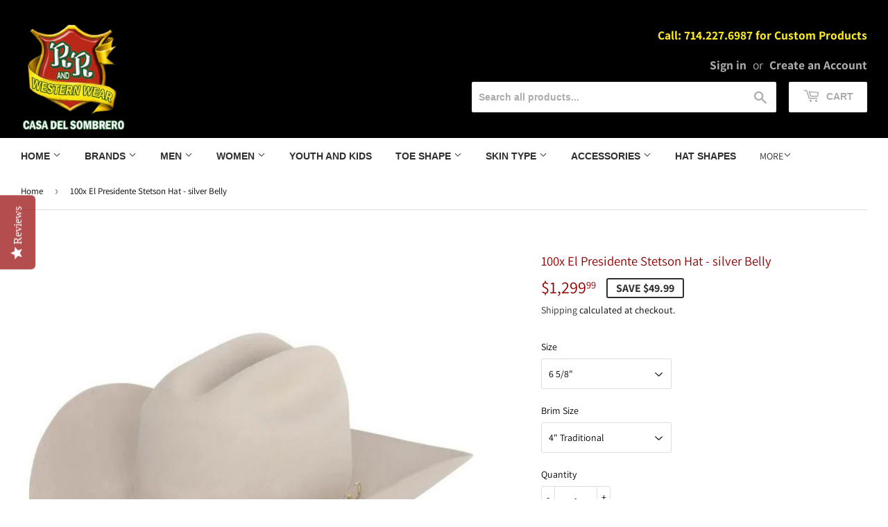

--- FILE ---
content_type: text/html; charset=utf-8
request_url: https://rrwesternwear.com/products/100x-el-presidente-stetson-hat-silver-belly
body_size: 31935
content:
<!doctype html>
<html class="no-touch no-js">
<head>
  <script>(function(H){H.className=H.className.replace(/\bno-js\b/,'js')})(document.documentElement)</script>
  <!-- Basic page needs ================================================== -->
  <meta charset="utf-8">
  <meta http-equiv="X-UA-Compatible" content="IE=edge,chrome=1">
<meta name="google-site-verification" content="ShBzV41RFXoie2kwbFxxbQUmegoywpQOJjErbQ9-cIM" />
  
  <link rel="shortcut icon" href="//rrwesternwear.com/cdn/shop/files/favicon_32x32.jpg?v=1614276928" type="image/png" />
  

  <!-- Title and description ================================================== -->
  <title>
  100x El Presidente Stetson Hat - silver Belly &ndash; RR Western Wear
  </title>

  
    <meta name="description" content="An American Icon The 100X EL PRESIDENTE is a Symbol of Class and Luxury. Worn by Leaders around the World This Hat is Made Out of Genuine Beaver Fur and Features a 3pcs 10K Solid Gold Buckle Set With The Emblematic Stetson Crest. Includes Certificate of Authenticity and Coupon for a Free Factory Renovation. White premier collection El Presidente cowboy hat from Stetson Finest quality 100X beaver fur felt &amp; cashmere construction 10K gold three-piece buckle set on self hat band Naturally breathable leather sweatband Classic cattleman hat styling Proudly made in the U.S.A. DISCLAIMERThe Stetson Diamante will get made once order is placed. Please Allow 4 + Weeks for Your Hat to Be Made and Shipped To You. ALL SALES ARE FINAL NO RETURNS OR EXCHANGES">
  

  <!-- Product meta ================================================== -->
  <!-- /snippets/social-meta-tags.liquid -->




<meta property="og:site_name" content="RR Western Wear">
<meta property="og:url" content="https://rrwesternwear.com/products/100x-el-presidente-stetson-hat-silver-belly">
<meta property="og:title" content="100x El Presidente Stetson Hat -  silver Belly">
<meta property="og:type" content="product">
<meta property="og:description" content="An American Icon The 100X EL PRESIDENTE is a Symbol of Class and Luxury. Worn by Leaders around the World This Hat is Made Out of Genuine Beaver Fur and Features a 3pcs 10K Solid Gold Buckle Set With The Emblematic Stetson Crest. Includes Certificate of Authenticity and Coupon for a Free Factory Renovation. White premier collection El Presidente cowboy hat from Stetson Finest quality 100X beaver fur felt &amp; cashmere construction 10K gold three-piece buckle set on self hat band Naturally breathable leather sweatband Classic cattleman hat styling Proudly made in the U.S.A. DISCLAIMERThe Stetson Diamante will get made once order is placed. Please Allow 4 + Weeks for Your Hat to Be Made and Shipped To You. ALL SALES ARE FINAL NO RETURNS OR EXCHANGES">

  <meta property="og:price:amount" content="1,299.99">
  <meta property="og:price:currency" content="USD">

<meta property="og:image" content="http://rrwesternwear.com/cdn/shop/products/56bcf51eda045e52348f350e4e42db35_1200x1200.jpg?v=1545352139"><meta property="og:image" content="http://rrwesternwear.com/cdn/shop/products/abe693841f547e80471e435c6b5bfe37_9b3ca75e-5d8a-415a-8023-3d85f8f45f59_1200x1200.jpg?v=1545352139"><meta property="og:image" content="http://rrwesternwear.com/cdn/shop/products/096D05_89_P3_4dcb7615-7b86-4752-b122-cc92860f633c_1200x1200.jpg?v=1589591906">
<meta property="og:image:secure_url" content="https://rrwesternwear.com/cdn/shop/products/56bcf51eda045e52348f350e4e42db35_1200x1200.jpg?v=1545352139"><meta property="og:image:secure_url" content="https://rrwesternwear.com/cdn/shop/products/abe693841f547e80471e435c6b5bfe37_9b3ca75e-5d8a-415a-8023-3d85f8f45f59_1200x1200.jpg?v=1545352139"><meta property="og:image:secure_url" content="https://rrwesternwear.com/cdn/shop/products/096D05_89_P3_4dcb7615-7b86-4752-b122-cc92860f633c_1200x1200.jpg?v=1589591906">


<meta name="twitter:card" content="summary_large_image">
<meta name="twitter:title" content="100x El Presidente Stetson Hat -  silver Belly">
<meta name="twitter:description" content="An American Icon The 100X EL PRESIDENTE is a Symbol of Class and Luxury. Worn by Leaders around the World This Hat is Made Out of Genuine Beaver Fur and Features a 3pcs 10K Solid Gold Buckle Set With The Emblematic Stetson Crest. Includes Certificate of Authenticity and Coupon for a Free Factory Renovation. White premier collection El Presidente cowboy hat from Stetson Finest quality 100X beaver fur felt &amp; cashmere construction 10K gold three-piece buckle set on self hat band Naturally breathable leather sweatband Classic cattleman hat styling Proudly made in the U.S.A. DISCLAIMERThe Stetson Diamante will get made once order is placed. Please Allow 4 + Weeks for Your Hat to Be Made and Shipped To You. ALL SALES ARE FINAL NO RETURNS OR EXCHANGES">


  <!-- Helpers ================================================== -->
  <link rel="canonical" href="https://rrwesternwear.com/products/100x-el-presidente-stetson-hat-silver-belly">
  <meta name="viewport" content="width=device-width,initial-scale=1">

  <!-- CSS ================================================== -->
  <link href="//rrwesternwear.com/cdn/shop/t/11/assets/theme.scss.css?v=95698034156552749871759331954" rel="stylesheet" type="text/css" media="all" />

  <!-- Header hook for plugins ================================================== -->
  <script>window.performance && window.performance.mark && window.performance.mark('shopify.content_for_header.start');</script><meta id="shopify-digital-wallet" name="shopify-digital-wallet" content="/8205533284/digital_wallets/dialog">
<meta name="shopify-checkout-api-token" content="a0722d47b724ad03e70fc0731137b447">
<meta id="in-context-paypal-metadata" data-shop-id="8205533284" data-venmo-supported="true" data-environment="production" data-locale="en_US" data-paypal-v4="true" data-currency="USD">
<link rel="alternate" type="application/json+oembed" href="https://rrwesternwear.com/products/100x-el-presidente-stetson-hat-silver-belly.oembed">
<script async="async" src="/checkouts/internal/preloads.js?locale=en-US"></script>
<link rel="preconnect" href="https://shop.app" crossorigin="anonymous">
<script async="async" src="https://shop.app/checkouts/internal/preloads.js?locale=en-US&shop_id=8205533284" crossorigin="anonymous"></script>
<script id="apple-pay-shop-capabilities" type="application/json">{"shopId":8205533284,"countryCode":"US","currencyCode":"USD","merchantCapabilities":["supports3DS"],"merchantId":"gid:\/\/shopify\/Shop\/8205533284","merchantName":"RR Western Wear","requiredBillingContactFields":["postalAddress","email","phone"],"requiredShippingContactFields":["postalAddress","email","phone"],"shippingType":"shipping","supportedNetworks":["visa","masterCard","amex","discover","elo","jcb"],"total":{"type":"pending","label":"RR Western Wear","amount":"1.00"},"shopifyPaymentsEnabled":true,"supportsSubscriptions":true}</script>
<script id="shopify-features" type="application/json">{"accessToken":"a0722d47b724ad03e70fc0731137b447","betas":["rich-media-storefront-analytics"],"domain":"rrwesternwear.com","predictiveSearch":true,"shopId":8205533284,"locale":"en"}</script>
<script>var Shopify = Shopify || {};
Shopify.shop = "rr-western-wear.myshopify.com";
Shopify.locale = "en";
Shopify.currency = {"active":"USD","rate":"1.0"};
Shopify.country = "US";
Shopify.theme = {"name":"Supply - Power Tools Backup - Power Tools Backu...","id":126852694196,"schema_name":"Supply","schema_version":"8.0.1","theme_store_id":null,"role":"main"};
Shopify.theme.handle = "null";
Shopify.theme.style = {"id":null,"handle":null};
Shopify.cdnHost = "rrwesternwear.com/cdn";
Shopify.routes = Shopify.routes || {};
Shopify.routes.root = "/";</script>
<script type="module">!function(o){(o.Shopify=o.Shopify||{}).modules=!0}(window);</script>
<script>!function(o){function n(){var o=[];function n(){o.push(Array.prototype.slice.apply(arguments))}return n.q=o,n}var t=o.Shopify=o.Shopify||{};t.loadFeatures=n(),t.autoloadFeatures=n()}(window);</script>
<script>
  window.ShopifyPay = window.ShopifyPay || {};
  window.ShopifyPay.apiHost = "shop.app\/pay";
  window.ShopifyPay.redirectState = null;
</script>
<script id="shop-js-analytics" type="application/json">{"pageType":"product"}</script>
<script defer="defer" async type="module" src="//rrwesternwear.com/cdn/shopifycloud/shop-js/modules/v2/client.init-shop-cart-sync_BdyHc3Nr.en.esm.js"></script>
<script defer="defer" async type="module" src="//rrwesternwear.com/cdn/shopifycloud/shop-js/modules/v2/chunk.common_Daul8nwZ.esm.js"></script>
<script type="module">
  await import("//rrwesternwear.com/cdn/shopifycloud/shop-js/modules/v2/client.init-shop-cart-sync_BdyHc3Nr.en.esm.js");
await import("//rrwesternwear.com/cdn/shopifycloud/shop-js/modules/v2/chunk.common_Daul8nwZ.esm.js");

  window.Shopify.SignInWithShop?.initShopCartSync?.({"fedCMEnabled":true,"windoidEnabled":true});

</script>
<script defer="defer" async type="module" src="//rrwesternwear.com/cdn/shopifycloud/shop-js/modules/v2/client.payment-terms_MV4M3zvL.en.esm.js"></script>
<script defer="defer" async type="module" src="//rrwesternwear.com/cdn/shopifycloud/shop-js/modules/v2/chunk.common_Daul8nwZ.esm.js"></script>
<script defer="defer" async type="module" src="//rrwesternwear.com/cdn/shopifycloud/shop-js/modules/v2/chunk.modal_CQq8HTM6.esm.js"></script>
<script type="module">
  await import("//rrwesternwear.com/cdn/shopifycloud/shop-js/modules/v2/client.payment-terms_MV4M3zvL.en.esm.js");
await import("//rrwesternwear.com/cdn/shopifycloud/shop-js/modules/v2/chunk.common_Daul8nwZ.esm.js");
await import("//rrwesternwear.com/cdn/shopifycloud/shop-js/modules/v2/chunk.modal_CQq8HTM6.esm.js");

  
</script>
<script>
  window.Shopify = window.Shopify || {};
  if (!window.Shopify.featureAssets) window.Shopify.featureAssets = {};
  window.Shopify.featureAssets['shop-js'] = {"shop-cart-sync":["modules/v2/client.shop-cart-sync_QYOiDySF.en.esm.js","modules/v2/chunk.common_Daul8nwZ.esm.js"],"init-fed-cm":["modules/v2/client.init-fed-cm_DchLp9rc.en.esm.js","modules/v2/chunk.common_Daul8nwZ.esm.js"],"shop-button":["modules/v2/client.shop-button_OV7bAJc5.en.esm.js","modules/v2/chunk.common_Daul8nwZ.esm.js"],"init-windoid":["modules/v2/client.init-windoid_DwxFKQ8e.en.esm.js","modules/v2/chunk.common_Daul8nwZ.esm.js"],"shop-cash-offers":["modules/v2/client.shop-cash-offers_DWtL6Bq3.en.esm.js","modules/v2/chunk.common_Daul8nwZ.esm.js","modules/v2/chunk.modal_CQq8HTM6.esm.js"],"shop-toast-manager":["modules/v2/client.shop-toast-manager_CX9r1SjA.en.esm.js","modules/v2/chunk.common_Daul8nwZ.esm.js"],"init-shop-email-lookup-coordinator":["modules/v2/client.init-shop-email-lookup-coordinator_UhKnw74l.en.esm.js","modules/v2/chunk.common_Daul8nwZ.esm.js"],"pay-button":["modules/v2/client.pay-button_DzxNnLDY.en.esm.js","modules/v2/chunk.common_Daul8nwZ.esm.js"],"avatar":["modules/v2/client.avatar_BTnouDA3.en.esm.js"],"init-shop-cart-sync":["modules/v2/client.init-shop-cart-sync_BdyHc3Nr.en.esm.js","modules/v2/chunk.common_Daul8nwZ.esm.js"],"shop-login-button":["modules/v2/client.shop-login-button_D8B466_1.en.esm.js","modules/v2/chunk.common_Daul8nwZ.esm.js","modules/v2/chunk.modal_CQq8HTM6.esm.js"],"init-customer-accounts-sign-up":["modules/v2/client.init-customer-accounts-sign-up_C8fpPm4i.en.esm.js","modules/v2/client.shop-login-button_D8B466_1.en.esm.js","modules/v2/chunk.common_Daul8nwZ.esm.js","modules/v2/chunk.modal_CQq8HTM6.esm.js"],"init-shop-for-new-customer-accounts":["modules/v2/client.init-shop-for-new-customer-accounts_CVTO0Ztu.en.esm.js","modules/v2/client.shop-login-button_D8B466_1.en.esm.js","modules/v2/chunk.common_Daul8nwZ.esm.js","modules/v2/chunk.modal_CQq8HTM6.esm.js"],"init-customer-accounts":["modules/v2/client.init-customer-accounts_dRgKMfrE.en.esm.js","modules/v2/client.shop-login-button_D8B466_1.en.esm.js","modules/v2/chunk.common_Daul8nwZ.esm.js","modules/v2/chunk.modal_CQq8HTM6.esm.js"],"shop-follow-button":["modules/v2/client.shop-follow-button_CkZpjEct.en.esm.js","modules/v2/chunk.common_Daul8nwZ.esm.js","modules/v2/chunk.modal_CQq8HTM6.esm.js"],"lead-capture":["modules/v2/client.lead-capture_BntHBhfp.en.esm.js","modules/v2/chunk.common_Daul8nwZ.esm.js","modules/v2/chunk.modal_CQq8HTM6.esm.js"],"checkout-modal":["modules/v2/client.checkout-modal_CfxcYbTm.en.esm.js","modules/v2/chunk.common_Daul8nwZ.esm.js","modules/v2/chunk.modal_CQq8HTM6.esm.js"],"shop-login":["modules/v2/client.shop-login_Da4GZ2H6.en.esm.js","modules/v2/chunk.common_Daul8nwZ.esm.js","modules/v2/chunk.modal_CQq8HTM6.esm.js"],"payment-terms":["modules/v2/client.payment-terms_MV4M3zvL.en.esm.js","modules/v2/chunk.common_Daul8nwZ.esm.js","modules/v2/chunk.modal_CQq8HTM6.esm.js"]};
</script>
<script>(function() {
  var isLoaded = false;
  function asyncLoad() {
    if (isLoaded) return;
    isLoaded = true;
    var urls = ["\/\/shopify.privy.com\/widget.js?shop=rr-western-wear.myshopify.com","https:\/\/embed.tawk.to\/widget-script\/5c40cbae51410568a107203e\/default.js?shop=rr-western-wear.myshopify.com","\/\/staticw2.yotpo.com\/45IuhuNcbb8iX1s6IxaGI8pxlLAd4oJdmHiIwzhz\/widget.js?shop=rr-western-wear.myshopify.com","https:\/\/storage.nfcube.com\/instafeed-63c58be8768765a81258965a1a705d31.js?shop=rr-western-wear.myshopify.com"];
    for (var i = 0; i < urls.length; i++) {
      var s = document.createElement('script');
      s.type = 'text/javascript';
      s.async = true;
      s.src = urls[i];
      var x = document.getElementsByTagName('script')[0];
      x.parentNode.insertBefore(s, x);
    }
  };
  if(window.attachEvent) {
    window.attachEvent('onload', asyncLoad);
  } else {
    window.addEventListener('load', asyncLoad, false);
  }
})();</script>
<script id="__st">var __st={"a":8205533284,"offset":-28800,"reqid":"7267e3c1-0480-4f52-9ac6-1fc2bc37c55b-1768988852","pageurl":"rrwesternwear.com\/products\/100x-el-presidente-stetson-hat-silver-belly","u":"b96ee66c3a4c","p":"product","rtyp":"product","rid":1779306922084};</script>
<script>window.ShopifyPaypalV4VisibilityTracking = true;</script>
<script id="captcha-bootstrap">!function(){'use strict';const t='contact',e='account',n='new_comment',o=[[t,t],['blogs',n],['comments',n],[t,'customer']],c=[[e,'customer_login'],[e,'guest_login'],[e,'recover_customer_password'],[e,'create_customer']],r=t=>t.map((([t,e])=>`form[action*='/${t}']:not([data-nocaptcha='true']) input[name='form_type'][value='${e}']`)).join(','),a=t=>()=>t?[...document.querySelectorAll(t)].map((t=>t.form)):[];function s(){const t=[...o],e=r(t);return a(e)}const i='password',u='form_key',d=['recaptcha-v3-token','g-recaptcha-response','h-captcha-response',i],f=()=>{try{return window.sessionStorage}catch{return}},m='__shopify_v',_=t=>t.elements[u];function p(t,e,n=!1){try{const o=window.sessionStorage,c=JSON.parse(o.getItem(e)),{data:r}=function(t){const{data:e,action:n}=t;return t[m]||n?{data:e,action:n}:{data:t,action:n}}(c);for(const[e,n]of Object.entries(r))t.elements[e]&&(t.elements[e].value=n);n&&o.removeItem(e)}catch(o){console.error('form repopulation failed',{error:o})}}const l='form_type',E='cptcha';function T(t){t.dataset[E]=!0}const w=window,h=w.document,L='Shopify',v='ce_forms',y='captcha';let A=!1;((t,e)=>{const n=(g='f06e6c50-85a8-45c8-87d0-21a2b65856fe',I='https://cdn.shopify.com/shopifycloud/storefront-forms-hcaptcha/ce_storefront_forms_captcha_hcaptcha.v1.5.2.iife.js',D={infoText:'Protected by hCaptcha',privacyText:'Privacy',termsText:'Terms'},(t,e,n)=>{const o=w[L][v],c=o.bindForm;if(c)return c(t,g,e,D).then(n);var r;o.q.push([[t,g,e,D],n]),r=I,A||(h.body.append(Object.assign(h.createElement('script'),{id:'captcha-provider',async:!0,src:r})),A=!0)});var g,I,D;w[L]=w[L]||{},w[L][v]=w[L][v]||{},w[L][v].q=[],w[L][y]=w[L][y]||{},w[L][y].protect=function(t,e){n(t,void 0,e),T(t)},Object.freeze(w[L][y]),function(t,e,n,w,h,L){const[v,y,A,g]=function(t,e,n){const i=e?o:[],u=t?c:[],d=[...i,...u],f=r(d),m=r(i),_=r(d.filter((([t,e])=>n.includes(e))));return[a(f),a(m),a(_),s()]}(w,h,L),I=t=>{const e=t.target;return e instanceof HTMLFormElement?e:e&&e.form},D=t=>v().includes(t);t.addEventListener('submit',(t=>{const e=I(t);if(!e)return;const n=D(e)&&!e.dataset.hcaptchaBound&&!e.dataset.recaptchaBound,o=_(e),c=g().includes(e)&&(!o||!o.value);(n||c)&&t.preventDefault(),c&&!n&&(function(t){try{if(!f())return;!function(t){const e=f();if(!e)return;const n=_(t);if(!n)return;const o=n.value;o&&e.removeItem(o)}(t);const e=Array.from(Array(32),(()=>Math.random().toString(36)[2])).join('');!function(t,e){_(t)||t.append(Object.assign(document.createElement('input'),{type:'hidden',name:u})),t.elements[u].value=e}(t,e),function(t,e){const n=f();if(!n)return;const o=[...t.querySelectorAll(`input[type='${i}']`)].map((({name:t})=>t)),c=[...d,...o],r={};for(const[a,s]of new FormData(t).entries())c.includes(a)||(r[a]=s);n.setItem(e,JSON.stringify({[m]:1,action:t.action,data:r}))}(t,e)}catch(e){console.error('failed to persist form',e)}}(e),e.submit())}));const S=(t,e)=>{t&&!t.dataset[E]&&(n(t,e.some((e=>e===t))),T(t))};for(const o of['focusin','change'])t.addEventListener(o,(t=>{const e=I(t);D(e)&&S(e,y())}));const B=e.get('form_key'),M=e.get(l),P=B&&M;t.addEventListener('DOMContentLoaded',(()=>{const t=y();if(P)for(const e of t)e.elements[l].value===M&&p(e,B);[...new Set([...A(),...v().filter((t=>'true'===t.dataset.shopifyCaptcha))])].forEach((e=>S(e,t)))}))}(h,new URLSearchParams(w.location.search),n,t,e,['guest_login'])})(!0,!0)}();</script>
<script integrity="sha256-4kQ18oKyAcykRKYeNunJcIwy7WH5gtpwJnB7kiuLZ1E=" data-source-attribution="shopify.loadfeatures" defer="defer" src="//rrwesternwear.com/cdn/shopifycloud/storefront/assets/storefront/load_feature-a0a9edcb.js" crossorigin="anonymous"></script>
<script crossorigin="anonymous" defer="defer" src="//rrwesternwear.com/cdn/shopifycloud/storefront/assets/shopify_pay/storefront-65b4c6d7.js?v=20250812"></script>
<script data-source-attribution="shopify.dynamic_checkout.dynamic.init">var Shopify=Shopify||{};Shopify.PaymentButton=Shopify.PaymentButton||{isStorefrontPortableWallets:!0,init:function(){window.Shopify.PaymentButton.init=function(){};var t=document.createElement("script");t.src="https://rrwesternwear.com/cdn/shopifycloud/portable-wallets/latest/portable-wallets.en.js",t.type="module",document.head.appendChild(t)}};
</script>
<script data-source-attribution="shopify.dynamic_checkout.buyer_consent">
  function portableWalletsHideBuyerConsent(e){var t=document.getElementById("shopify-buyer-consent"),n=document.getElementById("shopify-subscription-policy-button");t&&n&&(t.classList.add("hidden"),t.setAttribute("aria-hidden","true"),n.removeEventListener("click",e))}function portableWalletsShowBuyerConsent(e){var t=document.getElementById("shopify-buyer-consent"),n=document.getElementById("shopify-subscription-policy-button");t&&n&&(t.classList.remove("hidden"),t.removeAttribute("aria-hidden"),n.addEventListener("click",e))}window.Shopify?.PaymentButton&&(window.Shopify.PaymentButton.hideBuyerConsent=portableWalletsHideBuyerConsent,window.Shopify.PaymentButton.showBuyerConsent=portableWalletsShowBuyerConsent);
</script>
<script>
  function portableWalletsCleanup(e){e&&e.src&&console.error("Failed to load portable wallets script "+e.src);var t=document.querySelectorAll("shopify-accelerated-checkout .shopify-payment-button__skeleton, shopify-accelerated-checkout-cart .wallet-cart-button__skeleton"),e=document.getElementById("shopify-buyer-consent");for(let e=0;e<t.length;e++)t[e].remove();e&&e.remove()}function portableWalletsNotLoadedAsModule(e){e instanceof ErrorEvent&&"string"==typeof e.message&&e.message.includes("import.meta")&&"string"==typeof e.filename&&e.filename.includes("portable-wallets")&&(window.removeEventListener("error",portableWalletsNotLoadedAsModule),window.Shopify.PaymentButton.failedToLoad=e,"loading"===document.readyState?document.addEventListener("DOMContentLoaded",window.Shopify.PaymentButton.init):window.Shopify.PaymentButton.init())}window.addEventListener("error",portableWalletsNotLoadedAsModule);
</script>

<script type="module" src="https://rrwesternwear.com/cdn/shopifycloud/portable-wallets/latest/portable-wallets.en.js" onError="portableWalletsCleanup(this)" crossorigin="anonymous"></script>
<script nomodule>
  document.addEventListener("DOMContentLoaded", portableWalletsCleanup);
</script>

<link id="shopify-accelerated-checkout-styles" rel="stylesheet" media="screen" href="https://rrwesternwear.com/cdn/shopifycloud/portable-wallets/latest/accelerated-checkout-backwards-compat.css" crossorigin="anonymous">
<style id="shopify-accelerated-checkout-cart">
        #shopify-buyer-consent {
  margin-top: 1em;
  display: inline-block;
  width: 100%;
}

#shopify-buyer-consent.hidden {
  display: none;
}

#shopify-subscription-policy-button {
  background: none;
  border: none;
  padding: 0;
  text-decoration: underline;
  font-size: inherit;
  cursor: pointer;
}

#shopify-subscription-policy-button::before {
  box-shadow: none;
}

      </style>

<script>window.performance && window.performance.mark && window.performance.mark('shopify.content_for_header.end');</script>

  
  

  <script src="//rrwesternwear.com/cdn/shop/t/11/assets/jquery-2.2.3.min.js?v=58211863146907186831632684640" type="text/javascript"></script>

  <script src="//rrwesternwear.com/cdn/shop/t/11/assets/lazysizes.min.js?v=8147953233334221341632684640" async="async"></script>
  <script src="//rrwesternwear.com/cdn/shop/t/11/assets/vendor.js?v=106177282645720727331632684643" defer="defer"></script>
  <script src="//rrwesternwear.com/cdn/shop/t/11/assets/theme.js?v=44202447189188672501632684653" defer="defer"></script>


<meta class='easybot' content='[{&quot;status&quot;:1,&quot;userflow&quot;:1,&quot;message_text&quot;:&quot;&quot;,&quot;display_timeout&quot;:1,&quot;icon_image&quot;:&quot;&quot;,&quot;small_icon&quot;:1,&quot;chat_title&quot;:&quot;Message us&quot;,&quot;border_color&quot;:&quot;0084FF&quot;,&quot;reply_text&quot;:&quot;Write a reply...&quot;,&quot;position&quot;:&quot;top&quot;,&quot;social_page_id&quot;:&quot;149060918474191&quot;}]'>
<script>
    
    
    
    
    var gsf_conversion_data = {page_type : 'product', event : 'view_item', data : {product_data : [{variant_id : 17152143392868, product_id : 1779306922084, name : "100x El Presidente Stetson Hat -  silver Belly", price : "1299.99", currency : "USD", sku : "SFPRES-014061-65/8-4", brand : "STETSON", variant : "6 5/8&quot; / 4&quot; Traditional", category : "Western Hats"}], total_price : "1299.99", shop_currency : "USD"}};
    
</script>

<script>
    
    
    
    
    var gsf_conversion_data = {page_type : 'product', event : 'view_item', data : {product_data : [{variant_id : 17152143392868, product_id : 1779306922084, name : "100x El Presidente Stetson Hat -  silver Belly", price : "1299.99", currency : "USD", sku : "SFPRES-014061-65/8-4", brand : "STETSON", variant : "6 5/8&quot; / 4&quot; Traditional", category : "Western Hats"}], total_price : "1299.99", shop_currency : "USD"}};
    
</script>
<link href="https://monorail-edge.shopifysvc.com" rel="dns-prefetch">
<script>(function(){if ("sendBeacon" in navigator && "performance" in window) {try {var session_token_from_headers = performance.getEntriesByType('navigation')[0].serverTiming.find(x => x.name == '_s').description;} catch {var session_token_from_headers = undefined;}var session_cookie_matches = document.cookie.match(/_shopify_s=([^;]*)/);var session_token_from_cookie = session_cookie_matches && session_cookie_matches.length === 2 ? session_cookie_matches[1] : "";var session_token = session_token_from_headers || session_token_from_cookie || "";function handle_abandonment_event(e) {var entries = performance.getEntries().filter(function(entry) {return /monorail-edge.shopifysvc.com/.test(entry.name);});if (!window.abandonment_tracked && entries.length === 0) {window.abandonment_tracked = true;var currentMs = Date.now();var navigation_start = performance.timing.navigationStart;var payload = {shop_id: 8205533284,url: window.location.href,navigation_start,duration: currentMs - navigation_start,session_token,page_type: "product"};window.navigator.sendBeacon("https://monorail-edge.shopifysvc.com/v1/produce", JSON.stringify({schema_id: "online_store_buyer_site_abandonment/1.1",payload: payload,metadata: {event_created_at_ms: currentMs,event_sent_at_ms: currentMs}}));}}window.addEventListener('pagehide', handle_abandonment_event);}}());</script>
<script id="web-pixels-manager-setup">(function e(e,d,r,n,o){if(void 0===o&&(o={}),!Boolean(null===(a=null===(i=window.Shopify)||void 0===i?void 0:i.analytics)||void 0===a?void 0:a.replayQueue)){var i,a;window.Shopify=window.Shopify||{};var t=window.Shopify;t.analytics=t.analytics||{};var s=t.analytics;s.replayQueue=[],s.publish=function(e,d,r){return s.replayQueue.push([e,d,r]),!0};try{self.performance.mark("wpm:start")}catch(e){}var l=function(){var e={modern:/Edge?\/(1{2}[4-9]|1[2-9]\d|[2-9]\d{2}|\d{4,})\.\d+(\.\d+|)|Firefox\/(1{2}[4-9]|1[2-9]\d|[2-9]\d{2}|\d{4,})\.\d+(\.\d+|)|Chrom(ium|e)\/(9{2}|\d{3,})\.\d+(\.\d+|)|(Maci|X1{2}).+ Version\/(15\.\d+|(1[6-9]|[2-9]\d|\d{3,})\.\d+)([,.]\d+|)( \(\w+\)|)( Mobile\/\w+|) Safari\/|Chrome.+OPR\/(9{2}|\d{3,})\.\d+\.\d+|(CPU[ +]OS|iPhone[ +]OS|CPU[ +]iPhone|CPU IPhone OS|CPU iPad OS)[ +]+(15[._]\d+|(1[6-9]|[2-9]\d|\d{3,})[._]\d+)([._]\d+|)|Android:?[ /-](13[3-9]|1[4-9]\d|[2-9]\d{2}|\d{4,})(\.\d+|)(\.\d+|)|Android.+Firefox\/(13[5-9]|1[4-9]\d|[2-9]\d{2}|\d{4,})\.\d+(\.\d+|)|Android.+Chrom(ium|e)\/(13[3-9]|1[4-9]\d|[2-9]\d{2}|\d{4,})\.\d+(\.\d+|)|SamsungBrowser\/([2-9]\d|\d{3,})\.\d+/,legacy:/Edge?\/(1[6-9]|[2-9]\d|\d{3,})\.\d+(\.\d+|)|Firefox\/(5[4-9]|[6-9]\d|\d{3,})\.\d+(\.\d+|)|Chrom(ium|e)\/(5[1-9]|[6-9]\d|\d{3,})\.\d+(\.\d+|)([\d.]+$|.*Safari\/(?![\d.]+ Edge\/[\d.]+$))|(Maci|X1{2}).+ Version\/(10\.\d+|(1[1-9]|[2-9]\d|\d{3,})\.\d+)([,.]\d+|)( \(\w+\)|)( Mobile\/\w+|) Safari\/|Chrome.+OPR\/(3[89]|[4-9]\d|\d{3,})\.\d+\.\d+|(CPU[ +]OS|iPhone[ +]OS|CPU[ +]iPhone|CPU IPhone OS|CPU iPad OS)[ +]+(10[._]\d+|(1[1-9]|[2-9]\d|\d{3,})[._]\d+)([._]\d+|)|Android:?[ /-](13[3-9]|1[4-9]\d|[2-9]\d{2}|\d{4,})(\.\d+|)(\.\d+|)|Mobile Safari.+OPR\/([89]\d|\d{3,})\.\d+\.\d+|Android.+Firefox\/(13[5-9]|1[4-9]\d|[2-9]\d{2}|\d{4,})\.\d+(\.\d+|)|Android.+Chrom(ium|e)\/(13[3-9]|1[4-9]\d|[2-9]\d{2}|\d{4,})\.\d+(\.\d+|)|Android.+(UC? ?Browser|UCWEB|U3)[ /]?(15\.([5-9]|\d{2,})|(1[6-9]|[2-9]\d|\d{3,})\.\d+)\.\d+|SamsungBrowser\/(5\.\d+|([6-9]|\d{2,})\.\d+)|Android.+MQ{2}Browser\/(14(\.(9|\d{2,})|)|(1[5-9]|[2-9]\d|\d{3,})(\.\d+|))(\.\d+|)|K[Aa][Ii]OS\/(3\.\d+|([4-9]|\d{2,})\.\d+)(\.\d+|)/},d=e.modern,r=e.legacy,n=navigator.userAgent;return n.match(d)?"modern":n.match(r)?"legacy":"unknown"}(),u="modern"===l?"modern":"legacy",c=(null!=n?n:{modern:"",legacy:""})[u],f=function(e){return[e.baseUrl,"/wpm","/b",e.hashVersion,"modern"===e.buildTarget?"m":"l",".js"].join("")}({baseUrl:d,hashVersion:r,buildTarget:u}),m=function(e){var d=e.version,r=e.bundleTarget,n=e.surface,o=e.pageUrl,i=e.monorailEndpoint;return{emit:function(e){var a=e.status,t=e.errorMsg,s=(new Date).getTime(),l=JSON.stringify({metadata:{event_sent_at_ms:s},events:[{schema_id:"web_pixels_manager_load/3.1",payload:{version:d,bundle_target:r,page_url:o,status:a,surface:n,error_msg:t},metadata:{event_created_at_ms:s}}]});if(!i)return console&&console.warn&&console.warn("[Web Pixels Manager] No Monorail endpoint provided, skipping logging."),!1;try{return self.navigator.sendBeacon.bind(self.navigator)(i,l)}catch(e){}var u=new XMLHttpRequest;try{return u.open("POST",i,!0),u.setRequestHeader("Content-Type","text/plain"),u.send(l),!0}catch(e){return console&&console.warn&&console.warn("[Web Pixels Manager] Got an unhandled error while logging to Monorail."),!1}}}}({version:r,bundleTarget:l,surface:e.surface,pageUrl:self.location.href,monorailEndpoint:e.monorailEndpoint});try{o.browserTarget=l,function(e){var d=e.src,r=e.async,n=void 0===r||r,o=e.onload,i=e.onerror,a=e.sri,t=e.scriptDataAttributes,s=void 0===t?{}:t,l=document.createElement("script"),u=document.querySelector("head"),c=document.querySelector("body");if(l.async=n,l.src=d,a&&(l.integrity=a,l.crossOrigin="anonymous"),s)for(var f in s)if(Object.prototype.hasOwnProperty.call(s,f))try{l.dataset[f]=s[f]}catch(e){}if(o&&l.addEventListener("load",o),i&&l.addEventListener("error",i),u)u.appendChild(l);else{if(!c)throw new Error("Did not find a head or body element to append the script");c.appendChild(l)}}({src:f,async:!0,onload:function(){if(!function(){var e,d;return Boolean(null===(d=null===(e=window.Shopify)||void 0===e?void 0:e.analytics)||void 0===d?void 0:d.initialized)}()){var d=window.webPixelsManager.init(e)||void 0;if(d){var r=window.Shopify.analytics;r.replayQueue.forEach((function(e){var r=e[0],n=e[1],o=e[2];d.publishCustomEvent(r,n,o)})),r.replayQueue=[],r.publish=d.publishCustomEvent,r.visitor=d.visitor,r.initialized=!0}}},onerror:function(){return m.emit({status:"failed",errorMsg:"".concat(f," has failed to load")})},sri:function(e){var d=/^sha384-[A-Za-z0-9+/=]+$/;return"string"==typeof e&&d.test(e)}(c)?c:"",scriptDataAttributes:o}),m.emit({status:"loading"})}catch(e){m.emit({status:"failed",errorMsg:(null==e?void 0:e.message)||"Unknown error"})}}})({shopId: 8205533284,storefrontBaseUrl: "https://rrwesternwear.com",extensionsBaseUrl: "https://extensions.shopifycdn.com/cdn/shopifycloud/web-pixels-manager",monorailEndpoint: "https://monorail-edge.shopifysvc.com/unstable/produce_batch",surface: "storefront-renderer",enabledBetaFlags: ["2dca8a86"],webPixelsConfigList: [{"id":"1458012391","configuration":"{\"yotpoStoreId\":\"45IuhuNcbb8iX1s6IxaGI8pxlLAd4oJdmHiIwzhz\"}","eventPayloadVersion":"v1","runtimeContext":"STRICT","scriptVersion":"8bb37a256888599d9a3d57f0551d3859","type":"APP","apiClientId":70132,"privacyPurposes":["ANALYTICS","MARKETING","SALE_OF_DATA"],"dataSharingAdjustments":{"protectedCustomerApprovalScopes":["read_customer_address","read_customer_email","read_customer_name","read_customer_personal_data","read_customer_phone"]}},{"id":"1197900007","configuration":"{\"account_ID\":\"46531\",\"google_analytics_tracking_tag\":\"1\",\"measurement_id\":\"2\",\"api_secret\":\"3\",\"shop_settings\":\"{\\\"custom_pixel_script\\\":\\\"https:\\\\\\\/\\\\\\\/storage.googleapis.com\\\\\\\/gsf-scripts\\\\\\\/custom-pixels\\\\\\\/rr-western-wear.js\\\"}\"}","eventPayloadVersion":"v1","runtimeContext":"LAX","scriptVersion":"c6b888297782ed4a1cba19cda43d6625","type":"APP","apiClientId":1558137,"privacyPurposes":[],"dataSharingAdjustments":{"protectedCustomerApprovalScopes":["read_customer_address","read_customer_email","read_customer_name","read_customer_personal_data","read_customer_phone"]}},{"id":"146702567","configuration":"{\"pixel_id\":\"2095235943875793\",\"pixel_type\":\"facebook_pixel\",\"metaapp_system_user_token\":\"-\"}","eventPayloadVersion":"v1","runtimeContext":"OPEN","scriptVersion":"ca16bc87fe92b6042fbaa3acc2fbdaa6","type":"APP","apiClientId":2329312,"privacyPurposes":["ANALYTICS","MARKETING","SALE_OF_DATA"],"dataSharingAdjustments":{"protectedCustomerApprovalScopes":["read_customer_address","read_customer_email","read_customer_name","read_customer_personal_data","read_customer_phone"]}},{"id":"65929447","eventPayloadVersion":"v1","runtimeContext":"LAX","scriptVersion":"1","type":"CUSTOM","privacyPurposes":["ANALYTICS"],"name":"Google Analytics tag (migrated)"},{"id":"shopify-app-pixel","configuration":"{}","eventPayloadVersion":"v1","runtimeContext":"STRICT","scriptVersion":"0450","apiClientId":"shopify-pixel","type":"APP","privacyPurposes":["ANALYTICS","MARKETING"]},{"id":"shopify-custom-pixel","eventPayloadVersion":"v1","runtimeContext":"LAX","scriptVersion":"0450","apiClientId":"shopify-pixel","type":"CUSTOM","privacyPurposes":["ANALYTICS","MARKETING"]}],isMerchantRequest: false,initData: {"shop":{"name":"RR Western Wear","paymentSettings":{"currencyCode":"USD"},"myshopifyDomain":"rr-western-wear.myshopify.com","countryCode":"US","storefrontUrl":"https:\/\/rrwesternwear.com"},"customer":null,"cart":null,"checkout":null,"productVariants":[{"price":{"amount":1299.99,"currencyCode":"USD"},"product":{"title":"100x El Presidente Stetson Hat -  silver Belly","vendor":"STETSON","id":"1779306922084","untranslatedTitle":"100x El Presidente Stetson Hat -  silver Belly","url":"\/products\/100x-el-presidente-stetson-hat-silver-belly","type":"Western Hats"},"id":"17152143392868","image":{"src":"\/\/rrwesternwear.com\/cdn\/shop\/products\/56bcf51eda045e52348f350e4e42db35.jpg?v=1545352139"},"sku":"SFPRES-014061-65\/8-4","title":"6 5\/8\" \/ 4\" Traditional","untranslatedTitle":"6 5\/8\" \/ 4\" Traditional"},{"price":{"amount":1299.99,"currencyCode":"USD"},"product":{"title":"100x El Presidente Stetson Hat -  silver Belly","vendor":"STETSON","id":"1779306922084","untranslatedTitle":"100x El Presidente Stetson Hat -  silver Belly","url":"\/products\/100x-el-presidente-stetson-hat-silver-belly","type":"Western Hats"},"id":"17152143458404","image":{"src":"\/\/rrwesternwear.com\/cdn\/shop\/products\/56bcf51eda045e52348f350e4e42db35.jpg?v=1545352139"},"sku":"SFPRES-014061-65\/8-31\/2","title":"6 5\/8\" \/ 3 1\/2\"","untranslatedTitle":"6 5\/8\" \/ 3 1\/2\""},{"price":{"amount":1299.99,"currencyCode":"USD"},"product":{"title":"100x El Presidente Stetson Hat -  silver Belly","vendor":"STETSON","id":"1779306922084","untranslatedTitle":"100x El Presidente Stetson Hat -  silver Belly","url":"\/products\/100x-el-presidente-stetson-hat-silver-belly","type":"Western Hats"},"id":"17152143523940","image":{"src":"\/\/rrwesternwear.com\/cdn\/shop\/products\/56bcf51eda045e52348f350e4e42db35.jpg?v=1545352139"},"sku":"SFPRES-014061-63\/4-4","title":"6 3\/4\" \/ 4\" Traditional","untranslatedTitle":"6 3\/4\" \/ 4\" Traditional"},{"price":{"amount":1299.99,"currencyCode":"USD"},"product":{"title":"100x El Presidente Stetson Hat -  silver Belly","vendor":"STETSON","id":"1779306922084","untranslatedTitle":"100x El Presidente Stetson Hat -  silver Belly","url":"\/products\/100x-el-presidente-stetson-hat-silver-belly","type":"Western Hats"},"id":"17152143589476","image":{"src":"\/\/rrwesternwear.com\/cdn\/shop\/products\/56bcf51eda045e52348f350e4e42db35.jpg?v=1545352139"},"sku":"SFPRES-014061-63\/4-31\/2","title":"6 3\/4\" \/ 3 1\/2\"","untranslatedTitle":"6 3\/4\" \/ 3 1\/2\""},{"price":{"amount":1299.99,"currencyCode":"USD"},"product":{"title":"100x El Presidente Stetson Hat -  silver Belly","vendor":"STETSON","id":"1779306922084","untranslatedTitle":"100x El Presidente Stetson Hat -  silver Belly","url":"\/products\/100x-el-presidente-stetson-hat-silver-belly","type":"Western Hats"},"id":"17152143655012","image":{"src":"\/\/rrwesternwear.com\/cdn\/shop\/products\/56bcf51eda045e52348f350e4e42db35.jpg?v=1545352139"},"sku":"SFPRES-014061-67\/8-4","title":"6 7\/8\" \/ 4\" Traditional","untranslatedTitle":"6 7\/8\" \/ 4\" Traditional"},{"price":{"amount":1299.99,"currencyCode":"USD"},"product":{"title":"100x El Presidente Stetson Hat -  silver Belly","vendor":"STETSON","id":"1779306922084","untranslatedTitle":"100x El Presidente Stetson Hat -  silver Belly","url":"\/products\/100x-el-presidente-stetson-hat-silver-belly","type":"Western Hats"},"id":"17152143720548","image":{"src":"\/\/rrwesternwear.com\/cdn\/shop\/products\/56bcf51eda045e52348f350e4e42db35.jpg?v=1545352139"},"sku":"SFPRES-014061-67\/8-31\/2","title":"6 7\/8\" \/ 3 1\/2\"","untranslatedTitle":"6 7\/8\" \/ 3 1\/2\""},{"price":{"amount":1299.99,"currencyCode":"USD"},"product":{"title":"100x El Presidente Stetson Hat -  silver Belly","vendor":"STETSON","id":"1779306922084","untranslatedTitle":"100x El Presidente Stetson Hat -  silver Belly","url":"\/products\/100x-el-presidente-stetson-hat-silver-belly","type":"Western Hats"},"id":"17152143786084","image":{"src":"\/\/rrwesternwear.com\/cdn\/shop\/products\/56bcf51eda045e52348f350e4e42db35.jpg?v=1545352139"},"sku":"SFPRES-014061-7-4","title":"7\" \/ 4\" Traditional","untranslatedTitle":"7\" \/ 4\" Traditional"},{"price":{"amount":1299.99,"currencyCode":"USD"},"product":{"title":"100x El Presidente Stetson Hat -  silver Belly","vendor":"STETSON","id":"1779306922084","untranslatedTitle":"100x El Presidente Stetson Hat -  silver Belly","url":"\/products\/100x-el-presidente-stetson-hat-silver-belly","type":"Western Hats"},"id":"17152143851620","image":{"src":"\/\/rrwesternwear.com\/cdn\/shop\/products\/56bcf51eda045e52348f350e4e42db35.jpg?v=1545352139"},"sku":"SFPRES-014061-7-31\/2","title":"7\" \/ 3 1\/2\"","untranslatedTitle":"7\" \/ 3 1\/2\""},{"price":{"amount":1299.99,"currencyCode":"USD"},"product":{"title":"100x El Presidente Stetson Hat -  silver Belly","vendor":"STETSON","id":"1779306922084","untranslatedTitle":"100x El Presidente Stetson Hat -  silver Belly","url":"\/products\/100x-el-presidente-stetson-hat-silver-belly","type":"Western Hats"},"id":"17152143917156","image":{"src":"\/\/rrwesternwear.com\/cdn\/shop\/products\/56bcf51eda045e52348f350e4e42db35.jpg?v=1545352139"},"sku":"SFPRES-014061-71\/8-4","title":"7 1\/8\" \/ 4\" Traditional","untranslatedTitle":"7 1\/8\" \/ 4\" Traditional"},{"price":{"amount":1299.99,"currencyCode":"USD"},"product":{"title":"100x El Presidente Stetson Hat -  silver Belly","vendor":"STETSON","id":"1779306922084","untranslatedTitle":"100x El Presidente Stetson Hat -  silver Belly","url":"\/products\/100x-el-presidente-stetson-hat-silver-belly","type":"Western Hats"},"id":"17152143949924","image":{"src":"\/\/rrwesternwear.com\/cdn\/shop\/products\/56bcf51eda045e52348f350e4e42db35.jpg?v=1545352139"},"sku":"SFPRES-014061-71\/8-31\/2","title":"7 1\/8\" \/ 3 1\/2\"","untranslatedTitle":"7 1\/8\" \/ 3 1\/2\""},{"price":{"amount":1299.99,"currencyCode":"USD"},"product":{"title":"100x El Presidente Stetson Hat -  silver Belly","vendor":"STETSON","id":"1779306922084","untranslatedTitle":"100x El Presidente Stetson Hat -  silver Belly","url":"\/products\/100x-el-presidente-stetson-hat-silver-belly","type":"Western Hats"},"id":"17152144015460","image":{"src":"\/\/rrwesternwear.com\/cdn\/shop\/products\/56bcf51eda045e52348f350e4e42db35.jpg?v=1545352139"},"sku":"SFPRES-014061-71\/4-4","title":"7 1\/4\" \/ 4\" Traditional","untranslatedTitle":"7 1\/4\" \/ 4\" Traditional"},{"price":{"amount":1299.99,"currencyCode":"USD"},"product":{"title":"100x El Presidente Stetson Hat -  silver Belly","vendor":"STETSON","id":"1779306922084","untranslatedTitle":"100x El Presidente Stetson Hat -  silver Belly","url":"\/products\/100x-el-presidente-stetson-hat-silver-belly","type":"Western Hats"},"id":"17152144080996","image":{"src":"\/\/rrwesternwear.com\/cdn\/shop\/products\/56bcf51eda045e52348f350e4e42db35.jpg?v=1545352139"},"sku":"SFPRES-014061-71\/4-31\/2","title":"7 1\/4\" \/ 3 1\/2\"","untranslatedTitle":"7 1\/4\" \/ 3 1\/2\""},{"price":{"amount":1299.99,"currencyCode":"USD"},"product":{"title":"100x El Presidente Stetson Hat -  silver Belly","vendor":"STETSON","id":"1779306922084","untranslatedTitle":"100x El Presidente Stetson Hat -  silver Belly","url":"\/products\/100x-el-presidente-stetson-hat-silver-belly","type":"Western Hats"},"id":"17152144212068","image":{"src":"\/\/rrwesternwear.com\/cdn\/shop\/products\/56bcf51eda045e52348f350e4e42db35.jpg?v=1545352139"},"sku":"SFPRES-014061-73\/8-4","title":"7 3\/8\" \/ 4\" Traditional","untranslatedTitle":"7 3\/8\" \/ 4\" Traditional"},{"price":{"amount":1299.99,"currencyCode":"USD"},"product":{"title":"100x El Presidente Stetson Hat -  silver Belly","vendor":"STETSON","id":"1779306922084","untranslatedTitle":"100x El Presidente Stetson Hat -  silver Belly","url":"\/products\/100x-el-presidente-stetson-hat-silver-belly","type":"Western Hats"},"id":"17152144277604","image":{"src":"\/\/rrwesternwear.com\/cdn\/shop\/products\/56bcf51eda045e52348f350e4e42db35.jpg?v=1545352139"},"sku":"SFPRES-014061-73\/8-31\/2","title":"7 3\/8\" \/ 3 1\/2\"","untranslatedTitle":"7 3\/8\" \/ 3 1\/2\""},{"price":{"amount":1299.99,"currencyCode":"USD"},"product":{"title":"100x El Presidente Stetson Hat -  silver Belly","vendor":"STETSON","id":"1779306922084","untranslatedTitle":"100x El Presidente Stetson Hat -  silver Belly","url":"\/products\/100x-el-presidente-stetson-hat-silver-belly","type":"Western Hats"},"id":"17152144572516","image":{"src":"\/\/rrwesternwear.com\/cdn\/shop\/products\/56bcf51eda045e52348f350e4e42db35.jpg?v=1545352139"},"sku":"SFPRES-014061-71\/2-4","title":"7 1\/2\" \/ 4\" Traditional","untranslatedTitle":"7 1\/2\" \/ 4\" Traditional"},{"price":{"amount":1299.99,"currencyCode":"USD"},"product":{"title":"100x El Presidente Stetson Hat -  silver Belly","vendor":"STETSON","id":"1779306922084","untranslatedTitle":"100x El Presidente Stetson Hat -  silver Belly","url":"\/products\/100x-el-presidente-stetson-hat-silver-belly","type":"Western Hats"},"id":"17152144605284","image":{"src":"\/\/rrwesternwear.com\/cdn\/shop\/products\/56bcf51eda045e52348f350e4e42db35.jpg?v=1545352139"},"sku":"SFPRES-014061-71\/2-31\/2","title":"7 1\/2\" \/ 3 1\/2\"","untranslatedTitle":"7 1\/2\" \/ 3 1\/2\""},{"price":{"amount":1299.99,"currencyCode":"USD"},"product":{"title":"100x El Presidente Stetson Hat -  silver Belly","vendor":"STETSON","id":"1779306922084","untranslatedTitle":"100x El Presidente Stetson Hat -  silver Belly","url":"\/products\/100x-el-presidente-stetson-hat-silver-belly","type":"Western Hats"},"id":"17152144703588","image":{"src":"\/\/rrwesternwear.com\/cdn\/shop\/products\/56bcf51eda045e52348f350e4e42db35.jpg?v=1545352139"},"sku":"SFPRES-014061-75\/8-4","title":"7 5\/8\" \/ 4\" Traditional","untranslatedTitle":"7 5\/8\" \/ 4\" Traditional"},{"price":{"amount":1299.99,"currencyCode":"USD"},"product":{"title":"100x El Presidente Stetson Hat -  silver Belly","vendor":"STETSON","id":"1779306922084","untranslatedTitle":"100x El Presidente Stetson Hat -  silver Belly","url":"\/products\/100x-el-presidente-stetson-hat-silver-belly","type":"Western Hats"},"id":"17152144769124","image":{"src":"\/\/rrwesternwear.com\/cdn\/shop\/products\/56bcf51eda045e52348f350e4e42db35.jpg?v=1545352139"},"sku":"SFPRES-014061-75\/8-31\/2","title":"7 5\/8\" \/ 3 1\/2\"","untranslatedTitle":"7 5\/8\" \/ 3 1\/2\""},{"price":{"amount":1299.99,"currencyCode":"USD"},"product":{"title":"100x El Presidente Stetson Hat -  silver Belly","vendor":"STETSON","id":"1779306922084","untranslatedTitle":"100x El Presidente Stetson Hat -  silver Belly","url":"\/products\/100x-el-presidente-stetson-hat-silver-belly","type":"Western Hats"},"id":"17152144834660","image":{"src":"\/\/rrwesternwear.com\/cdn\/shop\/products\/56bcf51eda045e52348f350e4e42db35.jpg?v=1545352139"},"sku":"SFPRES-014061-73\/4-4","title":"7 3\/4\" \/ 4\" Traditional","untranslatedTitle":"7 3\/4\" \/ 4\" Traditional"},{"price":{"amount":1299.99,"currencyCode":"USD"},"product":{"title":"100x El Presidente Stetson Hat -  silver Belly","vendor":"STETSON","id":"1779306922084","untranslatedTitle":"100x El Presidente Stetson Hat -  silver Belly","url":"\/products\/100x-el-presidente-stetson-hat-silver-belly","type":"Western Hats"},"id":"17152144867428","image":{"src":"\/\/rrwesternwear.com\/cdn\/shop\/products\/56bcf51eda045e52348f350e4e42db35.jpg?v=1545352139"},"sku":"SFPRES-014061-73\/4-31\/2","title":"7 3\/4\" \/ 3 1\/2\"","untranslatedTitle":"7 3\/4\" \/ 3 1\/2\""}],"purchasingCompany":null},},"https://rrwesternwear.com/cdn","fcfee988w5aeb613cpc8e4bc33m6693e112",{"modern":"","legacy":""},{"shopId":"8205533284","storefrontBaseUrl":"https:\/\/rrwesternwear.com","extensionBaseUrl":"https:\/\/extensions.shopifycdn.com\/cdn\/shopifycloud\/web-pixels-manager","surface":"storefront-renderer","enabledBetaFlags":"[\"2dca8a86\"]","isMerchantRequest":"false","hashVersion":"fcfee988w5aeb613cpc8e4bc33m6693e112","publish":"custom","events":"[[\"page_viewed\",{}],[\"product_viewed\",{\"productVariant\":{\"price\":{\"amount\":1299.99,\"currencyCode\":\"USD\"},\"product\":{\"title\":\"100x El Presidente Stetson Hat -  silver Belly\",\"vendor\":\"STETSON\",\"id\":\"1779306922084\",\"untranslatedTitle\":\"100x El Presidente Stetson Hat -  silver Belly\",\"url\":\"\/products\/100x-el-presidente-stetson-hat-silver-belly\",\"type\":\"Western Hats\"},\"id\":\"17152143392868\",\"image\":{\"src\":\"\/\/rrwesternwear.com\/cdn\/shop\/products\/56bcf51eda045e52348f350e4e42db35.jpg?v=1545352139\"},\"sku\":\"SFPRES-014061-65\/8-4\",\"title\":\"6 5\/8\\\" \/ 4\\\" Traditional\",\"untranslatedTitle\":\"6 5\/8\\\" \/ 4\\\" Traditional\"}}]]"});</script><script>
  window.ShopifyAnalytics = window.ShopifyAnalytics || {};
  window.ShopifyAnalytics.meta = window.ShopifyAnalytics.meta || {};
  window.ShopifyAnalytics.meta.currency = 'USD';
  var meta = {"product":{"id":1779306922084,"gid":"gid:\/\/shopify\/Product\/1779306922084","vendor":"STETSON","type":"Western Hats","handle":"100x-el-presidente-stetson-hat-silver-belly","variants":[{"id":17152143392868,"price":129999,"name":"100x El Presidente Stetson Hat -  silver Belly - 6 5\/8\" \/ 4\" Traditional","public_title":"6 5\/8\" \/ 4\" Traditional","sku":"SFPRES-014061-65\/8-4"},{"id":17152143458404,"price":129999,"name":"100x El Presidente Stetson Hat -  silver Belly - 6 5\/8\" \/ 3 1\/2\"","public_title":"6 5\/8\" \/ 3 1\/2\"","sku":"SFPRES-014061-65\/8-31\/2"},{"id":17152143523940,"price":129999,"name":"100x El Presidente Stetson Hat -  silver Belly - 6 3\/4\" \/ 4\" Traditional","public_title":"6 3\/4\" \/ 4\" Traditional","sku":"SFPRES-014061-63\/4-4"},{"id":17152143589476,"price":129999,"name":"100x El Presidente Stetson Hat -  silver Belly - 6 3\/4\" \/ 3 1\/2\"","public_title":"6 3\/4\" \/ 3 1\/2\"","sku":"SFPRES-014061-63\/4-31\/2"},{"id":17152143655012,"price":129999,"name":"100x El Presidente Stetson Hat -  silver Belly - 6 7\/8\" \/ 4\" Traditional","public_title":"6 7\/8\" \/ 4\" Traditional","sku":"SFPRES-014061-67\/8-4"},{"id":17152143720548,"price":129999,"name":"100x El Presidente Stetson Hat -  silver Belly - 6 7\/8\" \/ 3 1\/2\"","public_title":"6 7\/8\" \/ 3 1\/2\"","sku":"SFPRES-014061-67\/8-31\/2"},{"id":17152143786084,"price":129999,"name":"100x El Presidente Stetson Hat -  silver Belly - 7\" \/ 4\" Traditional","public_title":"7\" \/ 4\" Traditional","sku":"SFPRES-014061-7-4"},{"id":17152143851620,"price":129999,"name":"100x El Presidente Stetson Hat -  silver Belly - 7\" \/ 3 1\/2\"","public_title":"7\" \/ 3 1\/2\"","sku":"SFPRES-014061-7-31\/2"},{"id":17152143917156,"price":129999,"name":"100x El Presidente Stetson Hat -  silver Belly - 7 1\/8\" \/ 4\" Traditional","public_title":"7 1\/8\" \/ 4\" Traditional","sku":"SFPRES-014061-71\/8-4"},{"id":17152143949924,"price":129999,"name":"100x El Presidente Stetson Hat -  silver Belly - 7 1\/8\" \/ 3 1\/2\"","public_title":"7 1\/8\" \/ 3 1\/2\"","sku":"SFPRES-014061-71\/8-31\/2"},{"id":17152144015460,"price":129999,"name":"100x El Presidente Stetson Hat -  silver Belly - 7 1\/4\" \/ 4\" Traditional","public_title":"7 1\/4\" \/ 4\" Traditional","sku":"SFPRES-014061-71\/4-4"},{"id":17152144080996,"price":129999,"name":"100x El Presidente Stetson Hat -  silver Belly - 7 1\/4\" \/ 3 1\/2\"","public_title":"7 1\/4\" \/ 3 1\/2\"","sku":"SFPRES-014061-71\/4-31\/2"},{"id":17152144212068,"price":129999,"name":"100x El Presidente Stetson Hat -  silver Belly - 7 3\/8\" \/ 4\" Traditional","public_title":"7 3\/8\" \/ 4\" Traditional","sku":"SFPRES-014061-73\/8-4"},{"id":17152144277604,"price":129999,"name":"100x El Presidente Stetson Hat -  silver Belly - 7 3\/8\" \/ 3 1\/2\"","public_title":"7 3\/8\" \/ 3 1\/2\"","sku":"SFPRES-014061-73\/8-31\/2"},{"id":17152144572516,"price":129999,"name":"100x El Presidente Stetson Hat -  silver Belly - 7 1\/2\" \/ 4\" Traditional","public_title":"7 1\/2\" \/ 4\" Traditional","sku":"SFPRES-014061-71\/2-4"},{"id":17152144605284,"price":129999,"name":"100x El Presidente Stetson Hat -  silver Belly - 7 1\/2\" \/ 3 1\/2\"","public_title":"7 1\/2\" \/ 3 1\/2\"","sku":"SFPRES-014061-71\/2-31\/2"},{"id":17152144703588,"price":129999,"name":"100x El Presidente Stetson Hat -  silver Belly - 7 5\/8\" \/ 4\" Traditional","public_title":"7 5\/8\" \/ 4\" Traditional","sku":"SFPRES-014061-75\/8-4"},{"id":17152144769124,"price":129999,"name":"100x El Presidente Stetson Hat -  silver Belly - 7 5\/8\" \/ 3 1\/2\"","public_title":"7 5\/8\" \/ 3 1\/2\"","sku":"SFPRES-014061-75\/8-31\/2"},{"id":17152144834660,"price":129999,"name":"100x El Presidente Stetson Hat -  silver Belly - 7 3\/4\" \/ 4\" Traditional","public_title":"7 3\/4\" \/ 4\" Traditional","sku":"SFPRES-014061-73\/4-4"},{"id":17152144867428,"price":129999,"name":"100x El Presidente Stetson Hat -  silver Belly - 7 3\/4\" \/ 3 1\/2\"","public_title":"7 3\/4\" \/ 3 1\/2\"","sku":"SFPRES-014061-73\/4-31\/2"}],"remote":false},"page":{"pageType":"product","resourceType":"product","resourceId":1779306922084,"requestId":"7267e3c1-0480-4f52-9ac6-1fc2bc37c55b-1768988852"}};
  for (var attr in meta) {
    window.ShopifyAnalytics.meta[attr] = meta[attr];
  }
</script>
<script class="analytics">
  (function () {
    var customDocumentWrite = function(content) {
      var jquery = null;

      if (window.jQuery) {
        jquery = window.jQuery;
      } else if (window.Checkout && window.Checkout.$) {
        jquery = window.Checkout.$;
      }

      if (jquery) {
        jquery('body').append(content);
      }
    };

    var hasLoggedConversion = function(token) {
      if (token) {
        return document.cookie.indexOf('loggedConversion=' + token) !== -1;
      }
      return false;
    }

    var setCookieIfConversion = function(token) {
      if (token) {
        var twoMonthsFromNow = new Date(Date.now());
        twoMonthsFromNow.setMonth(twoMonthsFromNow.getMonth() + 2);

        document.cookie = 'loggedConversion=' + token + '; expires=' + twoMonthsFromNow;
      }
    }

    var trekkie = window.ShopifyAnalytics.lib = window.trekkie = window.trekkie || [];
    if (trekkie.integrations) {
      return;
    }
    trekkie.methods = [
      'identify',
      'page',
      'ready',
      'track',
      'trackForm',
      'trackLink'
    ];
    trekkie.factory = function(method) {
      return function() {
        var args = Array.prototype.slice.call(arguments);
        args.unshift(method);
        trekkie.push(args);
        return trekkie;
      };
    };
    for (var i = 0; i < trekkie.methods.length; i++) {
      var key = trekkie.methods[i];
      trekkie[key] = trekkie.factory(key);
    }
    trekkie.load = function(config) {
      trekkie.config = config || {};
      trekkie.config.initialDocumentCookie = document.cookie;
      var first = document.getElementsByTagName('script')[0];
      var script = document.createElement('script');
      script.type = 'text/javascript';
      script.onerror = function(e) {
        var scriptFallback = document.createElement('script');
        scriptFallback.type = 'text/javascript';
        scriptFallback.onerror = function(error) {
                var Monorail = {
      produce: function produce(monorailDomain, schemaId, payload) {
        var currentMs = new Date().getTime();
        var event = {
          schema_id: schemaId,
          payload: payload,
          metadata: {
            event_created_at_ms: currentMs,
            event_sent_at_ms: currentMs
          }
        };
        return Monorail.sendRequest("https://" + monorailDomain + "/v1/produce", JSON.stringify(event));
      },
      sendRequest: function sendRequest(endpointUrl, payload) {
        // Try the sendBeacon API
        if (window && window.navigator && typeof window.navigator.sendBeacon === 'function' && typeof window.Blob === 'function' && !Monorail.isIos12()) {
          var blobData = new window.Blob([payload], {
            type: 'text/plain'
          });

          if (window.navigator.sendBeacon(endpointUrl, blobData)) {
            return true;
          } // sendBeacon was not successful

        } // XHR beacon

        var xhr = new XMLHttpRequest();

        try {
          xhr.open('POST', endpointUrl);
          xhr.setRequestHeader('Content-Type', 'text/plain');
          xhr.send(payload);
        } catch (e) {
          console.log(e);
        }

        return false;
      },
      isIos12: function isIos12() {
        return window.navigator.userAgent.lastIndexOf('iPhone; CPU iPhone OS 12_') !== -1 || window.navigator.userAgent.lastIndexOf('iPad; CPU OS 12_') !== -1;
      }
    };
    Monorail.produce('monorail-edge.shopifysvc.com',
      'trekkie_storefront_load_errors/1.1',
      {shop_id: 8205533284,
      theme_id: 126852694196,
      app_name: "storefront",
      context_url: window.location.href,
      source_url: "//rrwesternwear.com/cdn/s/trekkie.storefront.cd680fe47e6c39ca5d5df5f0a32d569bc48c0f27.min.js"});

        };
        scriptFallback.async = true;
        scriptFallback.src = '//rrwesternwear.com/cdn/s/trekkie.storefront.cd680fe47e6c39ca5d5df5f0a32d569bc48c0f27.min.js';
        first.parentNode.insertBefore(scriptFallback, first);
      };
      script.async = true;
      script.src = '//rrwesternwear.com/cdn/s/trekkie.storefront.cd680fe47e6c39ca5d5df5f0a32d569bc48c0f27.min.js';
      first.parentNode.insertBefore(script, first);
    };
    trekkie.load(
      {"Trekkie":{"appName":"storefront","development":false,"defaultAttributes":{"shopId":8205533284,"isMerchantRequest":null,"themeId":126852694196,"themeCityHash":"16090568049047851641","contentLanguage":"en","currency":"USD","eventMetadataId":"20df7832-4013-4820-8de7-9eb3414286d8"},"isServerSideCookieWritingEnabled":true,"monorailRegion":"shop_domain","enabledBetaFlags":["65f19447"]},"Session Attribution":{},"S2S":{"facebookCapiEnabled":false,"source":"trekkie-storefront-renderer","apiClientId":580111}}
    );

    var loaded = false;
    trekkie.ready(function() {
      if (loaded) return;
      loaded = true;

      window.ShopifyAnalytics.lib = window.trekkie;

      var originalDocumentWrite = document.write;
      document.write = customDocumentWrite;
      try { window.ShopifyAnalytics.merchantGoogleAnalytics.call(this); } catch(error) {};
      document.write = originalDocumentWrite;

      window.ShopifyAnalytics.lib.page(null,{"pageType":"product","resourceType":"product","resourceId":1779306922084,"requestId":"7267e3c1-0480-4f52-9ac6-1fc2bc37c55b-1768988852","shopifyEmitted":true});

      var match = window.location.pathname.match(/checkouts\/(.+)\/(thank_you|post_purchase)/)
      var token = match? match[1]: undefined;
      if (!hasLoggedConversion(token)) {
        setCookieIfConversion(token);
        window.ShopifyAnalytics.lib.track("Viewed Product",{"currency":"USD","variantId":17152143392868,"productId":1779306922084,"productGid":"gid:\/\/shopify\/Product\/1779306922084","name":"100x El Presidente Stetson Hat -  silver Belly - 6 5\/8\" \/ 4\" Traditional","price":"1299.99","sku":"SFPRES-014061-65\/8-4","brand":"STETSON","variant":"6 5\/8\" \/ 4\" Traditional","category":"Western Hats","nonInteraction":true,"remote":false},undefined,undefined,{"shopifyEmitted":true});
      window.ShopifyAnalytics.lib.track("monorail:\/\/trekkie_storefront_viewed_product\/1.1",{"currency":"USD","variantId":17152143392868,"productId":1779306922084,"productGid":"gid:\/\/shopify\/Product\/1779306922084","name":"100x El Presidente Stetson Hat -  silver Belly - 6 5\/8\" \/ 4\" Traditional","price":"1299.99","sku":"SFPRES-014061-65\/8-4","brand":"STETSON","variant":"6 5\/8\" \/ 4\" Traditional","category":"Western Hats","nonInteraction":true,"remote":false,"referer":"https:\/\/rrwesternwear.com\/products\/100x-el-presidente-stetson-hat-silver-belly"});
      }
    });


        var eventsListenerScript = document.createElement('script');
        eventsListenerScript.async = true;
        eventsListenerScript.src = "//rrwesternwear.com/cdn/shopifycloud/storefront/assets/shop_events_listener-3da45d37.js";
        document.getElementsByTagName('head')[0].appendChild(eventsListenerScript);

})();</script>
  <script>
  if (!window.ga || (window.ga && typeof window.ga !== 'function')) {
    window.ga = function ga() {
      (window.ga.q = window.ga.q || []).push(arguments);
      if (window.Shopify && window.Shopify.analytics && typeof window.Shopify.analytics.publish === 'function') {
        window.Shopify.analytics.publish("ga_stub_called", {}, {sendTo: "google_osp_migration"});
      }
      console.error("Shopify's Google Analytics stub called with:", Array.from(arguments), "\nSee https://help.shopify.com/manual/promoting-marketing/pixels/pixel-migration#google for more information.");
    };
    if (window.Shopify && window.Shopify.analytics && typeof window.Shopify.analytics.publish === 'function') {
      window.Shopify.analytics.publish("ga_stub_initialized", {}, {sendTo: "google_osp_migration"});
    }
  }
</script>
<script
  defer
  src="https://rrwesternwear.com/cdn/shopifycloud/perf-kit/shopify-perf-kit-3.0.4.min.js"
  data-application="storefront-renderer"
  data-shop-id="8205533284"
  data-render-region="gcp-us-central1"
  data-page-type="product"
  data-theme-instance-id="126852694196"
  data-theme-name="Supply"
  data-theme-version="8.0.1"
  data-monorail-region="shop_domain"
  data-resource-timing-sampling-rate="10"
  data-shs="true"
  data-shs-beacon="true"
  data-shs-export-with-fetch="true"
  data-shs-logs-sample-rate="1"
  data-shs-beacon-endpoint="https://rrwesternwear.com/api/collect"
></script>
</head>

<body id="100x-el-presidente-stetson-hat-silver-belly" class="template-product" >

  <div id="shopify-section-header" class="shopify-section header-section"><header class="site-header" role="banner" data-section-id="header" data-section-type="header-section">
  <div class="wrapper">

    <div class="grid--full">
      <div class="grid-item large--one-half">
        
          <div class="h1 header-logo" itemscope itemtype="http://schema.org/Organization">
        
          
          

          <a href="/" itemprop="url">
            <div class="lazyload__image-wrapper no-js header-logo__image" style="max-width:150px;">
              <div style="padding-top:92.41294298921417%;">
                <img class="lazyload js"
                  data-src="//rrwesternwear.com/cdn/shop/files/RR_NEW_LOGO-LATE_2011_{width}x.png?v=1614287136"
                  data-widths="[180, 360, 540, 720, 900, 1080, 1296, 1512, 1728, 2048]"
                  data-aspectratio="0.9089635854341737"
                  data-sizes="auto"
                  alt="RR Western Wear"
                  style="width:150px;">
              </div>
            </div>
            <noscript>
              
              <img src="//rrwesternwear.com/cdn/shop/files/RR_NEW_LOGO-LATE_2011_150x.png?v=1614287136"
                srcset="//rrwesternwear.com/cdn/shop/files/RR_NEW_LOGO-LATE_2011_150x.png?v=1614287136 1x, //rrwesternwear.com/cdn/shop/files/RR_NEW_LOGO-LATE_2011_150x@2x.png?v=1614287136 2x"
                alt="RR Western Wear"
                itemprop="logo"
                style="max-width:150px;">
            </noscript>
          </a>
          
        
          </div>
        
      </div>

      <div class="grid-item large--one-half text-center large--text-right">
        
          <div class="site-header--text-links">
            
              
                <a href="https://www.instagram.com/rrwesternwear/">
              

                <p class="Announcements">Call: 714.227.6987 for Custom Products</p>

              
                </a>
              
            

            
              <span class="site-header--meta-links medium-down--hide">
                
                  <a href="/account/login" id="customer_login_link">Sign in</a>
                  <span class="site-header--spacer">or</span>
                  <a href="/account/register" id="customer_register_link">Create an Account</a>
                
              </span>
            
          </div>

          <br class="medium-down--hide">
        

        <form action="/search" method="get" class="search-bar" role="search">
  <input type="hidden" name="type" value="product">

  <input type="search" name="q" value="" placeholder="Search all products..." aria-label="Search all products...">
  <button type="submit" class="search-bar--submit icon-fallback-text">
    <span class="icon icon-search" aria-hidden="true"></span>
    <span class="fallback-text">Search</span>
  </button>
</form>


        <a href="/cart" class="header-cart-btn cart-toggle">
          <span class="icon icon-cart"></span>
          Cart <span class="cart-count cart-badge--desktop hidden-count">0</span>
        </a>
      </div>
    </div>

  </div>
</header>

<div id="mobileNavBar">
  <div class="display-table-cell">
    <button class="menu-toggle mobileNavBar-link" aria-controls="navBar" aria-expanded="false"><span class="icon icon-hamburger" aria-hidden="true"></span>Menu</button>
  </div>
  <div class="display-table-cell">
    <a href="/cart" class="cart-toggle mobileNavBar-link">
      <span class="icon icon-cart"></span>
      Cart <span class="cart-count hidden-count">0</span>
    </a>
  </div>
</div>

<nav class="nav-bar" id="navBar" role="navigation">
  <div class="wrapper">
    <form action="/search" method="get" class="search-bar" role="search">
  <input type="hidden" name="type" value="product">

  <input type="search" name="q" value="" placeholder="Search all products..." aria-label="Search all products...">
  <button type="submit" class="search-bar--submit icon-fallback-text">
    <span class="icon icon-search" aria-hidden="true"></span>
    <span class="fallback-text">Search</span>
  </button>
</form>

    <ul class="mobile-nav" id="MobileNav">
  
  
    
      
      <li
        class="mobile-nav--has-dropdown "
        aria-haspopup="true">
        <a
          href="/"
          class="mobile-nav--link"
          data-meganav-type="parent"
          >
            Home
        </a>
        <button class="icon icon-arrow-down mobile-nav--button"
          aria-expanded="false"
          aria-label="Home Menu">
        </button>
        <ul
          id="MenuParent-1"
          class="mobile-nav--dropdown "
          data-meganav-dropdown>
          
            
              <li>
                <a
                  href="/pages/shoe-repair-and-tailoring-santa-ana-california-robertos-shoe-repair"
                  class="mobile-nav--link"
                  data-meganav-type="child"
                  >
                    Roberto&#39;s Shoe Repair
                </a>
              </li>
            
          
            
              <li>
                <a
                  href="/collections/all"
                  class="mobile-nav--link"
                  data-meganav-type="child"
                  >
                    All Products
                </a>
              </li>
            
          
        </ul>
      </li>
    
  
    
      
      <li
        class="mobile-nav--has-dropdown "
        aria-haspopup="true">
        <a
          href="/"
          class="mobile-nav--link"
          data-meganav-type="parent"
          >
            Brands
        </a>
        <button class="icon icon-arrow-down mobile-nav--button"
          aria-expanded="false"
          aria-label="Brands Menu">
        </button>
        <ul
          id="MenuParent-2"
          class="mobile-nav--dropdown "
          data-meganav-dropdown>
          
            
              <li>
                <a
                  href="/collections/ariat-1"
                  class="mobile-nav--link"
                  data-meganav-type="child"
                  >
                    Ariat
                </a>
              </li>
            
          
            
              <li>
                <a
                  href="/collections/american-hat-co-1"
                  class="mobile-nav--link"
                  data-meganav-type="child"
                  >
                    American Hat Co.
                </a>
              </li>
            
          
            
              <li>
                <a
                  href="/collections/bonanza"
                  class="mobile-nav--link"
                  data-meganav-type="child"
                  >
                    Bonanza
                </a>
              </li>
            
          
            
              <li>
                <a
                  href="/collections/charlie-1-horse"
                  class="mobile-nav--link"
                  data-meganav-type="child"
                  >
                    Charlie 1 Horse
                </a>
              </li>
            
          
            
              <li>
                <a
                  href="/collections/circle-s-1"
                  class="mobile-nav--link"
                  data-meganav-type="child"
                  >
                    Circle S
                </a>
              </li>
            
          
            
              <li>
                <a
                  href="/collections/corral"
                  class="mobile-nav--link"
                  data-meganav-type="child"
                  >
                    Corral
                </a>
              </li>
            
          
            
              <li>
                <a
                  href="/collections/cuadra-new"
                  class="mobile-nav--link"
                  data-meganav-type="child"
                  >
                    Cuadra
                </a>
              </li>
            
          
            
              <li>
                <a
                  href="/collections/cuernos-chuecos-1"
                  class="mobile-nav--link"
                  data-meganav-type="child"
                  >
                    Cuernos Chuecos
                </a>
              </li>
            
          
            
              <li>
                <a
                  href="/collections/establo"
                  class="mobile-nav--link"
                  data-meganav-type="child"
                  >
                    Establo
                </a>
              </li>
            
          
            
              <li>
                <a
                  href="/collections/el-besserro"
                  class="mobile-nav--link"
                  data-meganav-type="child"
                  >
                    El Besserro
                </a>
              </li>
            
          
            
              <li>
                <a
                  href="/collections/el-canelo"
                  class="mobile-nav--link"
                  data-meganav-type="child"
                  >
                    El Canelo
                </a>
              </li>
            
          
            
              <li>
                <a
                  href="/collections/el-general"
                  class="mobile-nav--link"
                  data-meganav-type="child"
                  >
                    El General
                </a>
              </li>
            
          
            
              <li>
                <a
                  href="/collections/king-exotic"
                  class="mobile-nav--link"
                  data-meganav-type="child"
                  >
                    King Exotic
                </a>
              </li>
            
          
            
              <li>
                <a
                  href="/collections/larry-mahans-1"
                  class="mobile-nav--link"
                  data-meganav-type="child"
                  >
                    Larry Mahan&#39;s
                </a>
              </li>
            
          
            
              <li>
                <a
                  href="/collections/la-barca"
                  class="mobile-nav--link"
                  data-meganav-type="child"
                  >
                    La Barca
                </a>
              </li>
            
          
            
              <li>
                <a
                  href="/collections/los-altos-boots"
                  class="mobile-nav--link"
                  data-meganav-type="child"
                  >
                    Los Altos Boots
                </a>
              </li>
            
          
            
              <li>
                <a
                  href="/collections/lamasini"
                  class="mobile-nav--link"
                  data-meganav-type="child"
                  >
                    Lamasini
                </a>
              </li>
            
          
            
              <li>
                <a
                  href="/collections/montana"
                  class="mobile-nav--link"
                  data-meganav-type="child"
                  >
                    Montana
                </a>
              </li>
            
          
            
              <li>
                <a
                  href="/collections/original-michel"
                  class="mobile-nav--link"
                  data-meganav-type="child"
                  >
                    Original Michel
                </a>
              </li>
            
          
            
              <li>
                <a
                  href="/collections/potro-rebelde"
                  class="mobile-nav--link"
                  data-meganav-type="child"
                  >
                    Potro Rebelde
                </a>
              </li>
            
          
            
              <li>
                <a
                  href="/collections/potro-salvaje"
                  class="mobile-nav--link"
                  data-meganav-type="child"
                  >
                    Potro Salvaje
                </a>
              </li>
            
          
            
              <li>
                <a
                  href="/collections/quincy-boots"
                  class="mobile-nav--link"
                  data-meganav-type="child"
                  >
                    Quincy Boots
                </a>
              </li>
            
          
            
              <li>
                <a
                  href="/collections/resistol"
                  class="mobile-nav--link"
                  data-meganav-type="child"
                  >
                    Resistol
                </a>
              </li>
            
          
            
              <li>
                <a
                  href="/collections/rio-grande"
                  class="mobile-nav--link"
                  data-meganav-type="child"
                  >
                    Rio Grande
                </a>
              </li>
            
          
            
              <li>
                <a
                  href="/collections/serratelli-hat"
                  class="mobile-nav--link"
                  data-meganav-type="child"
                  >
                    Serrateli
                </a>
              </li>
            
          
            
              <li>
                <a
                  href="/collections/scully-apparel"
                  class="mobile-nav--link"
                  data-meganav-type="child"
                  >
                    Scully
                </a>
              </li>
            
          
            
              <li>
                <a
                  href="/collections/stetson-1"
                  class="mobile-nav--link"
                  data-meganav-type="child"
                  >
                    Stetson
                </a>
              </li>
            
          
            
              <li>
                <a
                  href="/collections/tombstone"
                  class="mobile-nav--link"
                  data-meganav-type="child"
                  >
                    Tombstone Hats
                </a>
              </li>
            
          
            
              <li>
                <a
                  href="/collections/white-diamonds"
                  class="mobile-nav--link"
                  data-meganav-type="child"
                  >
                    White Diamond Boots
                </a>
              </li>
            
          
            
              <li>
                <a
                  href="/collections/wild-west-boots"
                  class="mobile-nav--link"
                  data-meganav-type="child"
                  >
                    Wild West Boots
                </a>
              </li>
            
          
        </ul>
      </li>
    
  
    
      
      <li
        class="mobile-nav--has-dropdown "
        aria-haspopup="true">
        <a
          href="/collections"
          class="mobile-nav--link"
          data-meganav-type="parent"
          >
            Men
        </a>
        <button class="icon icon-arrow-down mobile-nav--button"
          aria-expanded="false"
          aria-label="Men Menu">
        </button>
        <ul
          id="MenuParent-3"
          class="mobile-nav--dropdown "
          data-meganav-dropdown>
          
            
              <li>
                <a
                  href="/collections/cowboy-boots"
                  class="mobile-nav--link"
                  data-meganav-type="child"
                  >
                    Cowboy Boots
                </a>
              </li>
            
          
            
              <li>
                <a
                  href="/collections/cowboy-hats-2"
                  class="mobile-nav--link"
                  data-meganav-type="child"
                  >
                    Cowboy Hats
                </a>
              </li>
            
          
            
              <li>
                <a
                  href="/collections/charro-boots"
                  class="mobile-nav--link"
                  data-meganav-type="child"
                  >
                    Charro Boots
                </a>
              </li>
            
          
            
              <li>
                <a
                  href="/collections/charro-hats"
                  class="mobile-nav--link"
                  data-meganav-type="child"
                  >
                    Charro Hats
                </a>
              </li>
            
          
            
              <li>
                <a
                  href="/collections/dress-boot"
                  class="mobile-nav--link"
                  data-meganav-type="child"
                  >
                    Dress Boots
                </a>
              </li>
            
          
            
              <li>
                <a
                  href="/collections/exotic-shoes"
                  class="mobile-nav--link"
                  data-meganav-type="child"
                  >
                    Exotic Shoes
                </a>
              </li>
            
          
            
              <li>
                <a
                  href="/collections/motorcycle-style"
                  class="mobile-nav--link"
                  data-meganav-type="child"
                  >
                    Motorcycle Style
                </a>
              </li>
            
          
            
              <li>
                <a
                  href="/collections/shirts"
                  class="mobile-nav--link"
                  data-meganav-type="child"
                  >
                    Shirts
                </a>
              </li>
            
          
            
              <li>
                <a
                  href="/collections/western-belts"
                  class="mobile-nav--link"
                  data-meganav-type="child"
                  >
                    Western Belts
                </a>
              </li>
            
          
            
              <li>
                <a
                  href="/collections/work-boots"
                  class="mobile-nav--link"
                  data-meganav-type="child"
                  >
                    Work Boots
                </a>
              </li>
            
          
            
              <li>
                <a
                  href="/collections/western-buckle-1"
                  class="mobile-nav--link"
                  data-meganav-type="child"
                  >
                    Western Buckles
                </a>
              </li>
            
          
        </ul>
      </li>
    
  
    
      
      <li
        class="mobile-nav--has-dropdown "
        aria-haspopup="true">
        <a
          href="/collections/women1"
          class="mobile-nav--link"
          data-meganav-type="parent"
          >
            Women
        </a>
        <button class="icon icon-arrow-down mobile-nav--button"
          aria-expanded="false"
          aria-label="Women Menu">
        </button>
        <ul
          id="MenuParent-4"
          class="mobile-nav--dropdown "
          data-meganav-dropdown>
          
            
              <li>
                <a
                  href="/collections/cowgirl-boots-1"
                  class="mobile-nav--link"
                  data-meganav-type="child"
                  >
                    Cowgirl Boots
                </a>
              </li>
            
          
            
              <li>
                <a
                  href="/collections/women-hats"
                  class="mobile-nav--link"
                  data-meganav-type="child"
                  >
                    Cowgirl Hats
                </a>
              </li>
            
          
            
              <li>
                <a
                  href="/collections/wedding-boot"
                  class="mobile-nav--link"
                  data-meganav-type="child"
                  >
                    Wedding Boots
                </a>
              </li>
            
          
            
              <li>
                <a
                  href="/collections/womens-pants"
                  class="mobile-nav--link"
                  data-meganav-type="child"
                  >
                    Pants
                </a>
              </li>
            
          
            
              <li>
                <a
                  href="/collections/womens-shirts"
                  class="mobile-nav--link"
                  data-meganav-type="child"
                  >
                    Shirts
                </a>
              </li>
            
          
            
              <li>
                <a
                  href="/collections/womens-dresses-and-skirts"
                  class="mobile-nav--link"
                  data-meganav-type="child"
                  >
                    Dresses and Skirts
                </a>
              </li>
            
          
            
              <li>
                <a
                  href="/collections/sandals-and-huaraches"
                  class="mobile-nav--link"
                  data-meganav-type="child"
                  >
                    Sandals and Huaraches
                </a>
              </li>
            
          
        </ul>
      </li>
    
  
    
      <li>
        <a
          href="/collections/youth-and-kids-boots"
          class="mobile-nav--link"
          data-meganav-type="child"
          >
            YOUTH AND KIDS
        </a>
      </li>
    
  
    
      
      <li
        class="mobile-nav--has-dropdown "
        aria-haspopup="true">
        <a
          href="https://rrwesternwear.com/"
          class="mobile-nav--link"
          data-meganav-type="parent"
          >
            Toe Shape
        </a>
        <button class="icon icon-arrow-down mobile-nav--button"
          aria-expanded="false"
          aria-label="Toe Shape Menu">
        </button>
        <ul
          id="MenuParent-6"
          class="mobile-nav--dropdown "
          data-meganav-dropdown>
          
            
              <li>
                <a
                  href="/collections/h79-dubai-toe"
                  class="mobile-nav--link"
                  data-meganav-type="child"
                  >
                    H79 Dubai Toe
                </a>
              </li>
            
          
            
              <li>
                <a
                  href="/collections/pro-rodeo-square-toe"
                  class="mobile-nav--link"
                  data-meganav-type="child"
                  >
                    Rodeo Wide Square Toe
                </a>
              </li>
            
          
            
              <li>
                <a
                  href="/collections/pointed-toe"
                  class="mobile-nav--link"
                  data-meganav-type="child"
                  >
                    Chihuahua Toe | Pointed Toe
                </a>
              </li>
            
          
            
              <li>
                <a
                  href="/collections/european-toe"
                  class="mobile-nav--link"
                  data-meganav-type="child"
                  >
                    European Toe
                </a>
              </li>
            
          
            
              <li>
                <a
                  href="/collections/j-toe"
                  class="mobile-nav--link"
                  data-meganav-type="child"
                  >
                    J-Toe
                </a>
              </li>
            
          
            
              <li>
                <a
                  href="/collections/mocc-toe"
                  class="mobile-nav--link"
                  data-meganav-type="child"
                  >
                    Mocc Toe
                </a>
              </li>
            
          
            
              <li>
                <a
                  href="/collections/r-toe"
                  class="mobile-nav--link"
                  data-meganav-type="child"
                  >
                    Semi Oval | R Toe
                </a>
              </li>
            
          
            
              <li>
                <a
                  href="/collections/plain-toe"
                  class="mobile-nav--link"
                  data-meganav-type="child"
                  >
                    Plaint Toe
                </a>
              </li>
            
          
            
              <li>
                <a
                  href="/collections/roper-toe"
                  class="mobile-nav--link"
                  data-meganav-type="child"
                  >
                    Roper Toe
                </a>
              </li>
            
          
            
              <li>
                <a
                  href="/collections/snip-toe"
                  class="mobile-nav--link"
                  data-meganav-type="child"
                  >
                    Snip Toe
                </a>
              </li>
            
          
            
              <li>
                <a
                  href="/collections/steel-toe"
                  class="mobile-nav--link"
                  data-meganav-type="child"
                  >
                    Steel Toe
                </a>
              </li>
            
          
        </ul>
      </li>
    
  
    
      
      <li
        class="mobile-nav--has-dropdown "
        aria-haspopup="true">
        <a
          href="/collections/frontpage"
          class="mobile-nav--link"
          data-meganav-type="parent"
          >
            Skin Type
        </a>
        <button class="icon icon-arrow-down mobile-nav--button"
          aria-expanded="false"
          aria-label="Skin Type Menu">
        </button>
        <ul
          id="MenuParent-7"
          class="mobile-nav--dropdown "
          data-meganav-dropdown>
          
            
              <li>
                <a
                  href="/collections/borrego"
                  class="mobile-nav--link"
                  data-meganav-type="child"
                  >
                    Borrego | Sheep
                </a>
              </li>
            
          
            
              <li>
                <a
                  href="/collections/caiman"
                  class="mobile-nav--link"
                  data-meganav-type="child"
                  >
                    Caiman
                </a>
              </li>
            
          
            
              <li>
                <a
                  href="/collections/caiman-belly"
                  class="mobile-nav--link"
                  data-meganav-type="child"
                  >
                    Caiman Belly
                </a>
              </li>
            
          
            
              <li>
                <a
                  href="/collections/caiman-hornback"
                  class="mobile-nav--link"
                  data-meganav-type="child"
                  >
                    Caiman Hornback
                </a>
              </li>
            
          
            
              <li>
                <a
                  href="/collections/caiman-tail"
                  class="mobile-nav--link"
                  data-meganav-type="child"
                  >
                    Caiman Tail
                </a>
              </li>
            
          
            
              <li>
                <a
                  href="/collections/crocodile"
                  class="mobile-nav--link"
                  data-meganav-type="child"
                  >
                    Cocrodile | Cocodrilo
                </a>
              </li>
            
          
            
              <li>
                <a
                  href="/collections/deer"
                  class="mobile-nav--link"
                  data-meganav-type="child"
                  >
                    Deer | Venado
                </a>
              </li>
            
          
            
              <li>
                <a
                  href="/collections/eel"
                  class="mobile-nav--link"
                  data-meganav-type="child"
                  >
                    Eel | Anguila
                </a>
              </li>
            
          
            
              <li>
                <a
                  href="/collections/elk"
                  class="mobile-nav--link"
                  data-meganav-type="child"
                  >
                    Elk | Alce
                </a>
              </li>
            
          
            
              <li>
                <a
                  href="/collections/goat"
                  class="mobile-nav--link"
                  data-meganav-type="child"
                  >
                    Goat | Cabra
                </a>
              </li>
            
          
            
              <li>
                <a
                  href="/collections/lizard"
                  class="mobile-nav--link"
                  data-meganav-type="child"
                  >
                    Lizard 
                </a>
              </li>
            
          
            
              <li>
                <a
                  href="/collections/lizard-teju"
                  class="mobile-nav--link"
                  data-meganav-type="child"
                  >
                    Lizard Teju
                </a>
              </li>
            
          
            
              <li>
                <a
                  href="/collections/ostrich"
                  class="mobile-nav--link"
                  data-meganav-type="child"
                  >
                    Ostrich | Avestruz
                </a>
              </li>
            
          
            
              <li>
                <a
                  href="/collections/ostrich-belly"
                  class="mobile-nav--link"
                  data-meganav-type="child"
                  >
                    Ostrich Belly | Panza De Avestruz
                </a>
              </li>
            
          
            
              <li>
                <a
                  href="/collections/ostrich-leg"
                  class="mobile-nav--link"
                  data-meganav-type="child"
                  >
                    Ostrich Leg | Pata De Avestruz
                </a>
              </li>
            
          
            
              <li>
                <a
                  href="/collections/pirarucu"
                  class="mobile-nav--link"
                  data-meganav-type="child"
                  >
                    Pirarucu Fish
                </a>
              </li>
            
          
            
              <li>
                <a
                  href="/collections/shark-tiburon"
                  class="mobile-nav--link"
                  data-meganav-type="child"
                  >
                    Shark | Tiburon
                </a>
              </li>
            
          
            
              <li>
                <a
                  href="/collections/stingray-mantarraya"
                  class="mobile-nav--link"
                  data-meganav-type="child"
                  >
                    Stingray | Mantarraya
                </a>
              </li>
            
          
        </ul>
      </li>
    
  
    
      
      <li
        class="mobile-nav--has-dropdown "
        aria-haspopup="true">
        <a
          href="/collections/belt-hardware"
          class="mobile-nav--link"
          data-meganav-type="parent"
          >
            Accessories
        </a>
        <button class="icon icon-arrow-down mobile-nav--button"
          aria-expanded="false"
          aria-label="Accessories Menu">
        </button>
        <ul
          id="MenuParent-8"
          class="mobile-nav--dropdown "
          data-meganav-dropdown>
          
            
              <li>
                <a
                  href="/collections/mens-western-belts"
                  class="mobile-nav--link"
                  data-meganav-type="child"
                  >
                    Belts
                </a>
              </li>
            
          
            
              <li>
                <a
                  href="/collections/belt-hardware"
                  class="mobile-nav--link"
                  data-meganav-type="child"
                  >
                    Belt Brackets
                </a>
              </li>
            
          
            
              <li>
                <a
                  href="/collections/western-buckle-1"
                  class="mobile-nav--link"
                  data-meganav-type="child"
                  >
                    Western Buckles
                </a>
              </li>
            
          
            
              <li>
                <a
                  href="/collections/spurs"
                  class="mobile-nav--link"
                  data-meganav-type="child"
                  >
                    Spurs
                </a>
              </li>
            
          
        </ul>
      </li>
    
  
    
      <li>
        <a
          href="/pages/hat-shapes"
          class="mobile-nav--link"
          data-meganav-type="child"
          >
            Hat Shapes
        </a>
      </li>
    
  
    
      <li>
        <a
          href="/pages/size-guide"
          class="mobile-nav--link"
          data-meganav-type="child"
          >
            Size Chart
        </a>
      </li>
    
  
    
      <li>
        <a
          href="/pages/contact-us"
          class="mobile-nav--link"
          data-meganav-type="child"
          >
            Contact us
        </a>
      </li>
    
  
    
      <li>
        <a
          href="/collections/final-sales"
          class="mobile-nav--link"
          data-meganav-type="child"
          >
            FINAL SALES
        </a>
      </li>
    
  

  
    
      <li class="customer-navlink large--hide"><a href="/account/login" id="customer_login_link">Sign in</a></li>
      <li class="customer-navlink large--hide"><a href="/account/register" id="customer_register_link">Create an Account</a></li>
    
  
</ul>

    <ul class="site-nav" id="AccessibleNav">
  
  
    
      
      <li 
        class="site-nav--has-dropdown "
        aria-haspopup="true">
        <a
          href="/"
          class="site-nav--link"
          data-meganav-type="parent"
          aria-controls="MenuParent-1"
          aria-expanded="false"
          >
            Home
            <span class="icon icon-arrow-down" aria-hidden="true"></span>
        </a>
        <ul
          id="MenuParent-1"
          class="site-nav--dropdown "
          data-meganav-dropdown>
          
            
              <li>
                <a
                  href="/pages/shoe-repair-and-tailoring-santa-ana-california-robertos-shoe-repair"
                  class="site-nav--link"
                  data-meganav-type="child"
                  
                  tabindex="-1">
                    Roberto&#39;s Shoe Repair
                </a>
              </li>
            
          
            
              <li>
                <a
                  href="/collections/all"
                  class="site-nav--link"
                  data-meganav-type="child"
                  
                  tabindex="-1">
                    All Products
                </a>
              </li>
            
          
        </ul>
      </li>
    
  
    
      
      <li 
        class="site-nav--has-dropdown "
        aria-haspopup="true">
        <a
          href="/"
          class="site-nav--link"
          data-meganav-type="parent"
          aria-controls="MenuParent-2"
          aria-expanded="false"
          >
            Brands
            <span class="icon icon-arrow-down" aria-hidden="true"></span>
        </a>
        <ul
          id="MenuParent-2"
          class="site-nav--dropdown "
          data-meganav-dropdown>
          
            
              <li>
                <a
                  href="/collections/ariat-1"
                  class="site-nav--link"
                  data-meganav-type="child"
                  
                  tabindex="-1">
                    Ariat
                </a>
              </li>
            
          
            
              <li>
                <a
                  href="/collections/american-hat-co-1"
                  class="site-nav--link"
                  data-meganav-type="child"
                  
                  tabindex="-1">
                    American Hat Co.
                </a>
              </li>
            
          
            
              <li>
                <a
                  href="/collections/bonanza"
                  class="site-nav--link"
                  data-meganav-type="child"
                  
                  tabindex="-1">
                    Bonanza
                </a>
              </li>
            
          
            
              <li>
                <a
                  href="/collections/charlie-1-horse"
                  class="site-nav--link"
                  data-meganav-type="child"
                  
                  tabindex="-1">
                    Charlie 1 Horse
                </a>
              </li>
            
          
            
              <li>
                <a
                  href="/collections/circle-s-1"
                  class="site-nav--link"
                  data-meganav-type="child"
                  
                  tabindex="-1">
                    Circle S
                </a>
              </li>
            
          
            
              <li>
                <a
                  href="/collections/corral"
                  class="site-nav--link"
                  data-meganav-type="child"
                  
                  tabindex="-1">
                    Corral
                </a>
              </li>
            
          
            
              <li>
                <a
                  href="/collections/cuadra-new"
                  class="site-nav--link"
                  data-meganav-type="child"
                  
                  tabindex="-1">
                    Cuadra
                </a>
              </li>
            
          
            
              <li>
                <a
                  href="/collections/cuernos-chuecos-1"
                  class="site-nav--link"
                  data-meganav-type="child"
                  
                  tabindex="-1">
                    Cuernos Chuecos
                </a>
              </li>
            
          
            
              <li>
                <a
                  href="/collections/establo"
                  class="site-nav--link"
                  data-meganav-type="child"
                  
                  tabindex="-1">
                    Establo
                </a>
              </li>
            
          
            
              <li>
                <a
                  href="/collections/el-besserro"
                  class="site-nav--link"
                  data-meganav-type="child"
                  
                  tabindex="-1">
                    El Besserro
                </a>
              </li>
            
          
            
              <li>
                <a
                  href="/collections/el-canelo"
                  class="site-nav--link"
                  data-meganav-type="child"
                  
                  tabindex="-1">
                    El Canelo
                </a>
              </li>
            
          
            
              <li>
                <a
                  href="/collections/el-general"
                  class="site-nav--link"
                  data-meganav-type="child"
                  
                  tabindex="-1">
                    El General
                </a>
              </li>
            
          
            
              <li>
                <a
                  href="/collections/king-exotic"
                  class="site-nav--link"
                  data-meganav-type="child"
                  
                  tabindex="-1">
                    King Exotic
                </a>
              </li>
            
          
            
              <li>
                <a
                  href="/collections/larry-mahans-1"
                  class="site-nav--link"
                  data-meganav-type="child"
                  
                  tabindex="-1">
                    Larry Mahan&#39;s
                </a>
              </li>
            
          
            
              <li>
                <a
                  href="/collections/la-barca"
                  class="site-nav--link"
                  data-meganav-type="child"
                  
                  tabindex="-1">
                    La Barca
                </a>
              </li>
            
          
            
              <li>
                <a
                  href="/collections/los-altos-boots"
                  class="site-nav--link"
                  data-meganav-type="child"
                  
                  tabindex="-1">
                    Los Altos Boots
                </a>
              </li>
            
          
            
              <li>
                <a
                  href="/collections/lamasini"
                  class="site-nav--link"
                  data-meganav-type="child"
                  
                  tabindex="-1">
                    Lamasini
                </a>
              </li>
            
          
            
              <li>
                <a
                  href="/collections/montana"
                  class="site-nav--link"
                  data-meganav-type="child"
                  
                  tabindex="-1">
                    Montana
                </a>
              </li>
            
          
            
              <li>
                <a
                  href="/collections/original-michel"
                  class="site-nav--link"
                  data-meganav-type="child"
                  
                  tabindex="-1">
                    Original Michel
                </a>
              </li>
            
          
            
              <li>
                <a
                  href="/collections/potro-rebelde"
                  class="site-nav--link"
                  data-meganav-type="child"
                  
                  tabindex="-1">
                    Potro Rebelde
                </a>
              </li>
            
          
            
              <li>
                <a
                  href="/collections/potro-salvaje"
                  class="site-nav--link"
                  data-meganav-type="child"
                  
                  tabindex="-1">
                    Potro Salvaje
                </a>
              </li>
            
          
            
              <li>
                <a
                  href="/collections/quincy-boots"
                  class="site-nav--link"
                  data-meganav-type="child"
                  
                  tabindex="-1">
                    Quincy Boots
                </a>
              </li>
            
          
            
              <li>
                <a
                  href="/collections/resistol"
                  class="site-nav--link"
                  data-meganav-type="child"
                  
                  tabindex="-1">
                    Resistol
                </a>
              </li>
            
          
            
              <li>
                <a
                  href="/collections/rio-grande"
                  class="site-nav--link"
                  data-meganav-type="child"
                  
                  tabindex="-1">
                    Rio Grande
                </a>
              </li>
            
          
            
              <li>
                <a
                  href="/collections/serratelli-hat"
                  class="site-nav--link"
                  data-meganav-type="child"
                  
                  tabindex="-1">
                    Serrateli
                </a>
              </li>
            
          
            
              <li>
                <a
                  href="/collections/scully-apparel"
                  class="site-nav--link"
                  data-meganav-type="child"
                  
                  tabindex="-1">
                    Scully
                </a>
              </li>
            
          
            
              <li>
                <a
                  href="/collections/stetson-1"
                  class="site-nav--link"
                  data-meganav-type="child"
                  
                  tabindex="-1">
                    Stetson
                </a>
              </li>
            
          
            
              <li>
                <a
                  href="/collections/tombstone"
                  class="site-nav--link"
                  data-meganav-type="child"
                  
                  tabindex="-1">
                    Tombstone Hats
                </a>
              </li>
            
          
            
              <li>
                <a
                  href="/collections/white-diamonds"
                  class="site-nav--link"
                  data-meganav-type="child"
                  
                  tabindex="-1">
                    White Diamond Boots
                </a>
              </li>
            
          
            
              <li>
                <a
                  href="/collections/wild-west-boots"
                  class="site-nav--link"
                  data-meganav-type="child"
                  
                  tabindex="-1">
                    Wild West Boots
                </a>
              </li>
            
          
        </ul>
      </li>
    
  
    
      
      <li 
        class="site-nav--has-dropdown "
        aria-haspopup="true">
        <a
          href="/collections"
          class="site-nav--link"
          data-meganav-type="parent"
          aria-controls="MenuParent-3"
          aria-expanded="false"
          >
            Men
            <span class="icon icon-arrow-down" aria-hidden="true"></span>
        </a>
        <ul
          id="MenuParent-3"
          class="site-nav--dropdown "
          data-meganav-dropdown>
          
            
              <li>
                <a
                  href="/collections/cowboy-boots"
                  class="site-nav--link"
                  data-meganav-type="child"
                  
                  tabindex="-1">
                    Cowboy Boots
                </a>
              </li>
            
          
            
              <li>
                <a
                  href="/collections/cowboy-hats-2"
                  class="site-nav--link"
                  data-meganav-type="child"
                  
                  tabindex="-1">
                    Cowboy Hats
                </a>
              </li>
            
          
            
              <li>
                <a
                  href="/collections/charro-boots"
                  class="site-nav--link"
                  data-meganav-type="child"
                  
                  tabindex="-1">
                    Charro Boots
                </a>
              </li>
            
          
            
              <li>
                <a
                  href="/collections/charro-hats"
                  class="site-nav--link"
                  data-meganav-type="child"
                  
                  tabindex="-1">
                    Charro Hats
                </a>
              </li>
            
          
            
              <li>
                <a
                  href="/collections/dress-boot"
                  class="site-nav--link"
                  data-meganav-type="child"
                  
                  tabindex="-1">
                    Dress Boots
                </a>
              </li>
            
          
            
              <li>
                <a
                  href="/collections/exotic-shoes"
                  class="site-nav--link"
                  data-meganav-type="child"
                  
                  tabindex="-1">
                    Exotic Shoes
                </a>
              </li>
            
          
            
              <li>
                <a
                  href="/collections/motorcycle-style"
                  class="site-nav--link"
                  data-meganav-type="child"
                  
                  tabindex="-1">
                    Motorcycle Style
                </a>
              </li>
            
          
            
              <li>
                <a
                  href="/collections/shirts"
                  class="site-nav--link"
                  data-meganav-type="child"
                  
                  tabindex="-1">
                    Shirts
                </a>
              </li>
            
          
            
              <li>
                <a
                  href="/collections/western-belts"
                  class="site-nav--link"
                  data-meganav-type="child"
                  
                  tabindex="-1">
                    Western Belts
                </a>
              </li>
            
          
            
              <li>
                <a
                  href="/collections/work-boots"
                  class="site-nav--link"
                  data-meganav-type="child"
                  
                  tabindex="-1">
                    Work Boots
                </a>
              </li>
            
          
            
              <li>
                <a
                  href="/collections/western-buckle-1"
                  class="site-nav--link"
                  data-meganav-type="child"
                  
                  tabindex="-1">
                    Western Buckles
                </a>
              </li>
            
          
        </ul>
      </li>
    
  
    
      
      <li 
        class="site-nav--has-dropdown "
        aria-haspopup="true">
        <a
          href="/collections/women1"
          class="site-nav--link"
          data-meganav-type="parent"
          aria-controls="MenuParent-4"
          aria-expanded="false"
          >
            Women
            <span class="icon icon-arrow-down" aria-hidden="true"></span>
        </a>
        <ul
          id="MenuParent-4"
          class="site-nav--dropdown "
          data-meganav-dropdown>
          
            
              <li>
                <a
                  href="/collections/cowgirl-boots-1"
                  class="site-nav--link"
                  data-meganav-type="child"
                  
                  tabindex="-1">
                    Cowgirl Boots
                </a>
              </li>
            
          
            
              <li>
                <a
                  href="/collections/women-hats"
                  class="site-nav--link"
                  data-meganav-type="child"
                  
                  tabindex="-1">
                    Cowgirl Hats
                </a>
              </li>
            
          
            
              <li>
                <a
                  href="/collections/wedding-boot"
                  class="site-nav--link"
                  data-meganav-type="child"
                  
                  tabindex="-1">
                    Wedding Boots
                </a>
              </li>
            
          
            
              <li>
                <a
                  href="/collections/womens-pants"
                  class="site-nav--link"
                  data-meganav-type="child"
                  
                  tabindex="-1">
                    Pants
                </a>
              </li>
            
          
            
              <li>
                <a
                  href="/collections/womens-shirts"
                  class="site-nav--link"
                  data-meganav-type="child"
                  
                  tabindex="-1">
                    Shirts
                </a>
              </li>
            
          
            
              <li>
                <a
                  href="/collections/womens-dresses-and-skirts"
                  class="site-nav--link"
                  data-meganav-type="child"
                  
                  tabindex="-1">
                    Dresses and Skirts
                </a>
              </li>
            
          
            
              <li>
                <a
                  href="/collections/sandals-and-huaraches"
                  class="site-nav--link"
                  data-meganav-type="child"
                  
                  tabindex="-1">
                    Sandals and Huaraches
                </a>
              </li>
            
          
        </ul>
      </li>
    
  
    
      <li>
        <a
          href="/collections/youth-and-kids-boots"
          class="site-nav--link"
          data-meganav-type="child"
          >
            YOUTH AND KIDS
        </a>
      </li>
    
  
    
      
      <li 
        class="site-nav--has-dropdown "
        aria-haspopup="true">
        <a
          href="https://rrwesternwear.com/"
          class="site-nav--link"
          data-meganav-type="parent"
          aria-controls="MenuParent-6"
          aria-expanded="false"
          >
            Toe Shape
            <span class="icon icon-arrow-down" aria-hidden="true"></span>
        </a>
        <ul
          id="MenuParent-6"
          class="site-nav--dropdown "
          data-meganav-dropdown>
          
            
              <li>
                <a
                  href="/collections/h79-dubai-toe"
                  class="site-nav--link"
                  data-meganav-type="child"
                  
                  tabindex="-1">
                    H79 Dubai Toe
                </a>
              </li>
            
          
            
              <li>
                <a
                  href="/collections/pro-rodeo-square-toe"
                  class="site-nav--link"
                  data-meganav-type="child"
                  
                  tabindex="-1">
                    Rodeo Wide Square Toe
                </a>
              </li>
            
          
            
              <li>
                <a
                  href="/collections/pointed-toe"
                  class="site-nav--link"
                  data-meganav-type="child"
                  
                  tabindex="-1">
                    Chihuahua Toe | Pointed Toe
                </a>
              </li>
            
          
            
              <li>
                <a
                  href="/collections/european-toe"
                  class="site-nav--link"
                  data-meganav-type="child"
                  
                  tabindex="-1">
                    European Toe
                </a>
              </li>
            
          
            
              <li>
                <a
                  href="/collections/j-toe"
                  class="site-nav--link"
                  data-meganav-type="child"
                  
                  tabindex="-1">
                    J-Toe
                </a>
              </li>
            
          
            
              <li>
                <a
                  href="/collections/mocc-toe"
                  class="site-nav--link"
                  data-meganav-type="child"
                  
                  tabindex="-1">
                    Mocc Toe
                </a>
              </li>
            
          
            
              <li>
                <a
                  href="/collections/r-toe"
                  class="site-nav--link"
                  data-meganav-type="child"
                  
                  tabindex="-1">
                    Semi Oval | R Toe
                </a>
              </li>
            
          
            
              <li>
                <a
                  href="/collections/plain-toe"
                  class="site-nav--link"
                  data-meganav-type="child"
                  
                  tabindex="-1">
                    Plaint Toe
                </a>
              </li>
            
          
            
              <li>
                <a
                  href="/collections/roper-toe"
                  class="site-nav--link"
                  data-meganav-type="child"
                  
                  tabindex="-1">
                    Roper Toe
                </a>
              </li>
            
          
            
              <li>
                <a
                  href="/collections/snip-toe"
                  class="site-nav--link"
                  data-meganav-type="child"
                  
                  tabindex="-1">
                    Snip Toe
                </a>
              </li>
            
          
            
              <li>
                <a
                  href="/collections/steel-toe"
                  class="site-nav--link"
                  data-meganav-type="child"
                  
                  tabindex="-1">
                    Steel Toe
                </a>
              </li>
            
          
        </ul>
      </li>
    
  
    
      
      <li 
        class="site-nav--has-dropdown "
        aria-haspopup="true">
        <a
          href="/collections/frontpage"
          class="site-nav--link"
          data-meganav-type="parent"
          aria-controls="MenuParent-7"
          aria-expanded="false"
          >
            Skin Type
            <span class="icon icon-arrow-down" aria-hidden="true"></span>
        </a>
        <ul
          id="MenuParent-7"
          class="site-nav--dropdown "
          data-meganav-dropdown>
          
            
              <li>
                <a
                  href="/collections/borrego"
                  class="site-nav--link"
                  data-meganav-type="child"
                  
                  tabindex="-1">
                    Borrego | Sheep
                </a>
              </li>
            
          
            
              <li>
                <a
                  href="/collections/caiman"
                  class="site-nav--link"
                  data-meganav-type="child"
                  
                  tabindex="-1">
                    Caiman
                </a>
              </li>
            
          
            
              <li>
                <a
                  href="/collections/caiman-belly"
                  class="site-nav--link"
                  data-meganav-type="child"
                  
                  tabindex="-1">
                    Caiman Belly
                </a>
              </li>
            
          
            
              <li>
                <a
                  href="/collections/caiman-hornback"
                  class="site-nav--link"
                  data-meganav-type="child"
                  
                  tabindex="-1">
                    Caiman Hornback
                </a>
              </li>
            
          
            
              <li>
                <a
                  href="/collections/caiman-tail"
                  class="site-nav--link"
                  data-meganav-type="child"
                  
                  tabindex="-1">
                    Caiman Tail
                </a>
              </li>
            
          
            
              <li>
                <a
                  href="/collections/crocodile"
                  class="site-nav--link"
                  data-meganav-type="child"
                  
                  tabindex="-1">
                    Cocrodile | Cocodrilo
                </a>
              </li>
            
          
            
              <li>
                <a
                  href="/collections/deer"
                  class="site-nav--link"
                  data-meganav-type="child"
                  
                  tabindex="-1">
                    Deer | Venado
                </a>
              </li>
            
          
            
              <li>
                <a
                  href="/collections/eel"
                  class="site-nav--link"
                  data-meganav-type="child"
                  
                  tabindex="-1">
                    Eel | Anguila
                </a>
              </li>
            
          
            
              <li>
                <a
                  href="/collections/elk"
                  class="site-nav--link"
                  data-meganav-type="child"
                  
                  tabindex="-1">
                    Elk | Alce
                </a>
              </li>
            
          
            
              <li>
                <a
                  href="/collections/goat"
                  class="site-nav--link"
                  data-meganav-type="child"
                  
                  tabindex="-1">
                    Goat | Cabra
                </a>
              </li>
            
          
            
              <li>
                <a
                  href="/collections/lizard"
                  class="site-nav--link"
                  data-meganav-type="child"
                  
                  tabindex="-1">
                    Lizard 
                </a>
              </li>
            
          
            
              <li>
                <a
                  href="/collections/lizard-teju"
                  class="site-nav--link"
                  data-meganav-type="child"
                  
                  tabindex="-1">
                    Lizard Teju
                </a>
              </li>
            
          
            
              <li>
                <a
                  href="/collections/ostrich"
                  class="site-nav--link"
                  data-meganav-type="child"
                  
                  tabindex="-1">
                    Ostrich | Avestruz
                </a>
              </li>
            
          
            
              <li>
                <a
                  href="/collections/ostrich-belly"
                  class="site-nav--link"
                  data-meganav-type="child"
                  
                  tabindex="-1">
                    Ostrich Belly | Panza De Avestruz
                </a>
              </li>
            
          
            
              <li>
                <a
                  href="/collections/ostrich-leg"
                  class="site-nav--link"
                  data-meganav-type="child"
                  
                  tabindex="-1">
                    Ostrich Leg | Pata De Avestruz
                </a>
              </li>
            
          
            
              <li>
                <a
                  href="/collections/pirarucu"
                  class="site-nav--link"
                  data-meganav-type="child"
                  
                  tabindex="-1">
                    Pirarucu Fish
                </a>
              </li>
            
          
            
              <li>
                <a
                  href="/collections/shark-tiburon"
                  class="site-nav--link"
                  data-meganav-type="child"
                  
                  tabindex="-1">
                    Shark | Tiburon
                </a>
              </li>
            
          
            
              <li>
                <a
                  href="/collections/stingray-mantarraya"
                  class="site-nav--link"
                  data-meganav-type="child"
                  
                  tabindex="-1">
                    Stingray | Mantarraya
                </a>
              </li>
            
          
        </ul>
      </li>
    
  
    
      
      <li 
        class="site-nav--has-dropdown "
        aria-haspopup="true">
        <a
          href="/collections/belt-hardware"
          class="site-nav--link"
          data-meganav-type="parent"
          aria-controls="MenuParent-8"
          aria-expanded="false"
          >
            Accessories
            <span class="icon icon-arrow-down" aria-hidden="true"></span>
        </a>
        <ul
          id="MenuParent-8"
          class="site-nav--dropdown "
          data-meganav-dropdown>
          
            
              <li>
                <a
                  href="/collections/mens-western-belts"
                  class="site-nav--link"
                  data-meganav-type="child"
                  
                  tabindex="-1">
                    Belts
                </a>
              </li>
            
          
            
              <li>
                <a
                  href="/collections/belt-hardware"
                  class="site-nav--link"
                  data-meganav-type="child"
                  
                  tabindex="-1">
                    Belt Brackets
                </a>
              </li>
            
          
            
              <li>
                <a
                  href="/collections/western-buckle-1"
                  class="site-nav--link"
                  data-meganav-type="child"
                  
                  tabindex="-1">
                    Western Buckles
                </a>
              </li>
            
          
            
              <li>
                <a
                  href="/collections/spurs"
                  class="site-nav--link"
                  data-meganav-type="child"
                  
                  tabindex="-1">
                    Spurs
                </a>
              </li>
            
          
        </ul>
      </li>
    
  
    
      <li>
        <a
          href="/pages/hat-shapes"
          class="site-nav--link"
          data-meganav-type="child"
          >
            Hat Shapes
        </a>
      </li>
    
  
    
      <li>
        <a
          href="/pages/size-guide"
          class="site-nav--link"
          data-meganav-type="child"
          >
            Size Chart
        </a>
      </li>
    
  
    
      <li>
        <a
          href="/pages/contact-us"
          class="site-nav--link"
          data-meganav-type="child"
          >
            Contact us
        </a>
      </li>
    
  
    
      <li>
        <a
          href="/collections/final-sales"
          class="site-nav--link"
          data-meganav-type="child"
          >
            FINAL SALES
        </a>
      </li>
    
  

  
    
      <li class="customer-navlink large--hide"><a href="/account/login" id="customer_login_link">Sign in</a></li>
      <li class="customer-navlink large--hide"><a href="/account/register" id="customer_register_link">Create an Account</a></li>
    
  
</ul>
  </div>
</nav>




</div>

  <main class="wrapper main-content" role="main">

    

<div id="shopify-section-product-template" class="shopify-section product-template-section"><div id="ProductSection" data-section-id="product-template" data-section-type="product-template" data-zoom-toggle="zoom-in" data-zoom-enabled="true" data-related-enabled="" data-social-sharing="" data-show-compare-at-price="false" data-stock="false" data-incoming-transfer="false" data-ajax-cart-method="modal">





<nav class="breadcrumb" role="navigation" aria-label="breadcrumbs">
  <a href="/" title="Back to the frontpage">Home</a>

  

    
    <span class="divider" aria-hidden="true">&rsaquo;</span>
    <span class="breadcrumb--truncate">100x El Presidente Stetson Hat -  silver Belly</span>

  
</nav>









<div class="grid" itemscope itemtype="http://schema.org/Product">
  <meta itemprop="url" content="https://rrwesternwear.com/products/100x-el-presidente-stetson-hat-silver-belly">
  <meta itemprop="image" content="//rrwesternwear.com/cdn/shop/products/56bcf51eda045e52348f350e4e42db35_grande.jpg?v=1545352139">

  <div class="grid-item large--three-fifths">
    <div class="grid">
      <div class="grid-item large--eleven-twelfths text-center">
        <div class="product-photo-container" id="productPhotoContainer-product-template">
          
          
<div id="productPhotoWrapper-product-template-5212137291876" class="lazyload__image-wrapper" data-image-id="5212137291876" style="max-width: 700px">
              <div class="no-js product__image-wrapper" style="padding-top:100.0%;">
                <img id=""
                  
                  src="//rrwesternwear.com/cdn/shop/products/56bcf51eda045e52348f350e4e42db35_300x300.jpg?v=1545352139"
                  
                  class="lazyload no-js lazypreload"
                  data-src="//rrwesternwear.com/cdn/shop/products/56bcf51eda045e52348f350e4e42db35_{width}x.jpg?v=1545352139"
                  data-widths="[180, 360, 540, 720, 900, 1080, 1296, 1512, 1728, 2048]"
                  data-aspectratio="1.0"
                  data-sizes="auto"
                  alt="100x El Presidente Stetson Hat - Silver Belly - RR Western Wear, 100x El Presidente Stetson Hat - Silver Belly"
                   data-zoom="//rrwesternwear.com/cdn/shop/products/56bcf51eda045e52348f350e4e42db35_1024x1024@2x.jpg?v=1545352139">
              </div>
            </div>
            
              <noscript>
                <img src="//rrwesternwear.com/cdn/shop/products/56bcf51eda045e52348f350e4e42db35_580x.jpg?v=1545352139"
                  srcset="//rrwesternwear.com/cdn/shop/products/56bcf51eda045e52348f350e4e42db35_580x.jpg?v=1545352139 1x, //rrwesternwear.com/cdn/shop/products/56bcf51eda045e52348f350e4e42db35_580x@2x.jpg?v=1545352139 2x"
                  alt="100x El Presidente Stetson Hat - Silver Belly - RR Western Wear, 100x El Presidente Stetson Hat - Silver Belly" style="opacity:1;">
              </noscript>
            
          
<div id="productPhotoWrapper-product-template-5212137357412" class="lazyload__image-wrapper hide" data-image-id="5212137357412" style="max-width: 700px">
              <div class="no-js product__image-wrapper" style="padding-top:100.0%;">
                <img id=""
                  
                  class="lazyload no-js lazypreload"
                  data-src="//rrwesternwear.com/cdn/shop/products/abe693841f547e80471e435c6b5bfe37_9b3ca75e-5d8a-415a-8023-3d85f8f45f59_{width}x.jpg?v=1545352139"
                  data-widths="[180, 360, 540, 720, 900, 1080, 1296, 1512, 1728, 2048]"
                  data-aspectratio="1.0"
                  data-sizes="auto"
                  alt="100x El Presidente Stetson Hat - Silver Belly - RR Western Wear, 100x El Presidente Stetson Hat - Silver Belly"
                   data-zoom="//rrwesternwear.com/cdn/shop/products/abe693841f547e80471e435c6b5bfe37_9b3ca75e-5d8a-415a-8023-3d85f8f45f59_1024x1024@2x.jpg?v=1545352139">
              </div>
            </div>
            
          
<div id="productPhotoWrapper-product-template-15042371190887" class="lazyload__image-wrapper hide" data-image-id="15042371190887" style="max-width: 819.2px">
              <div class="no-js product__image-wrapper" style="padding-top:125.0%;">
                <img id=""
                  
                  class="lazyload no-js lazypreload"
                  data-src="//rrwesternwear.com/cdn/shop/products/096D05_89_P3_4dcb7615-7b86-4752-b122-cc92860f633c_{width}x.jpg?v=1589591906"
                  data-widths="[180, 360, 540, 720, 900, 1080, 1296, 1512, 1728, 2048]"
                  data-aspectratio="0.8"
                  data-sizes="auto"
                  alt="100x El Presidente Stetson Hat -  silver Belly"
                   data-zoom="//rrwesternwear.com/cdn/shop/products/096D05_89_P3_4dcb7615-7b86-4752-b122-cc92860f633c_1024x1024@2x.jpg?v=1589591906">
              </div>
            </div>
            
          
<div id="productPhotoWrapper-product-template-15042371518567" class="lazyload__image-wrapper hide" data-image-id="15042371518567" style="max-width: 819.2px">
              <div class="no-js product__image-wrapper" style="padding-top:125.0%;">
                <img id=""
                  
                  class="lazyload no-js lazypreload"
                  data-src="//rrwesternwear.com/cdn/shop/products/096D05_89_P4_09978c21-cb98-4cf8-8482-8a740e9b95ac_{width}x.jpg?v=1589591908"
                  data-widths="[180, 360, 540, 720, 900, 1080, 1296, 1512, 1728, 2048]"
                  data-aspectratio="0.8"
                  data-sizes="auto"
                  alt="100x El Presidente Stetson Hat -  silver Belly"
                   data-zoom="//rrwesternwear.com/cdn/shop/products/096D05_89_P4_09978c21-cb98-4cf8-8482-8a740e9b95ac_1024x1024@2x.jpg?v=1589591908">
              </div>
            </div>
            
          
<div id="productPhotoWrapper-product-template-15042371977319" class="lazyload__image-wrapper hide" data-image-id="15042371977319" style="max-width: 819.2px">
              <div class="no-js product__image-wrapper" style="padding-top:125.0%;">
                <img id=""
                  
                  class="lazyload no-js lazypreload"
                  data-src="//rrwesternwear.com/cdn/shop/products/096D05_89_P5_a1031cd0-7c30-4705-af7b-f3e2d693fe06_{width}x.jpg?v=1589591911"
                  data-widths="[180, 360, 540, 720, 900, 1080, 1296, 1512, 1728, 2048]"
                  data-aspectratio="0.8"
                  data-sizes="auto"
                  alt="100x El Presidente Stetson Hat -  silver Belly"
                   data-zoom="//rrwesternwear.com/cdn/shop/products/096D05_89_P5_a1031cd0-7c30-4705-af7b-f3e2d693fe06_1024x1024@2x.jpg?v=1589591911">
              </div>
            </div>
            
          
<div id="productPhotoWrapper-product-template-15042372370535" class="lazyload__image-wrapper hide" data-image-id="15042372370535" style="max-width: 819.2px">
              <div class="no-js product__image-wrapper" style="padding-top:125.0%;">
                <img id=""
                  
                  class="lazyload no-js lazypreload"
                  data-src="//rrwesternwear.com/cdn/shop/products/096D05_89_P6_99da1344-e2d8-4955-ab1c-52463c8fff07_{width}x.jpg?v=1589591913"
                  data-widths="[180, 360, 540, 720, 900, 1080, 1296, 1512, 1728, 2048]"
                  data-aspectratio="0.8"
                  data-sizes="auto"
                  alt="100x El Presidente Stetson Hat -  silver Belly"
                   data-zoom="//rrwesternwear.com/cdn/shop/products/096D05_89_P6_99da1344-e2d8-4955-ab1c-52463c8fff07_1024x1024@2x.jpg?v=1589591913">
              </div>
            </div>
            
          
<div id="productPhotoWrapper-product-template-15042372468839" class="lazyload__image-wrapper hide" data-image-id="15042372468839" style="max-width: 540px">
              <div class="no-js product__image-wrapper" style="padding-top:131.11111111111111%;">
                <img id=""
                  
                  class="lazyload no-js lazypreload"
                  data-src="//rrwesternwear.com/cdn/shop/products/SFPRES-4840.07-5_3_587f92f0-a2de-4135-87f1-af34dda1638b_{width}x.jpg?v=1589591914"
                  data-widths="[180, 360, 540, 720, 900, 1080, 1296, 1512, 1728, 2048]"
                  data-aspectratio="0.7627118644067796"
                  data-sizes="auto"
                  alt="100x El Presidente Stetson Hat -  silver Belly"
                   data-zoom="//rrwesternwear.com/cdn/shop/products/SFPRES-4840.07-5_3_587f92f0-a2de-4135-87f1-af34dda1638b_1024x1024@2x.jpg?v=1589591914">
              </div>
            </div>
            
          
        </div>

        
          <ul class="product-photo-thumbs grid-uniform" id="productThumbs-product-template">

            
              <li class="grid-item medium-down--one-quarter large--one-quarter">
                <a href="//rrwesternwear.com/cdn/shop/products/56bcf51eda045e52348f350e4e42db35_1024x1024@2x.jpg?v=1545352139" class="product-photo-thumb product-photo-thumb-product-template" data-image-id="5212137291876">
                  <img src="//rrwesternwear.com/cdn/shop/products/56bcf51eda045e52348f350e4e42db35_compact.jpg?v=1545352139" alt="100x El Presidente Stetson Hat - Silver Belly - RR Western Wear, 100x El Presidente Stetson Hat - Silver Belly">
                </a>
              </li>
            
              <li class="grid-item medium-down--one-quarter large--one-quarter">
                <a href="//rrwesternwear.com/cdn/shop/products/abe693841f547e80471e435c6b5bfe37_9b3ca75e-5d8a-415a-8023-3d85f8f45f59_1024x1024@2x.jpg?v=1545352139" class="product-photo-thumb product-photo-thumb-product-template" data-image-id="5212137357412">
                  <img src="//rrwesternwear.com/cdn/shop/products/abe693841f547e80471e435c6b5bfe37_9b3ca75e-5d8a-415a-8023-3d85f8f45f59_compact.jpg?v=1545352139" alt="100x El Presidente Stetson Hat - Silver Belly - RR Western Wear, 100x El Presidente Stetson Hat - Silver Belly">
                </a>
              </li>
            
              <li class="grid-item medium-down--one-quarter large--one-quarter">
                <a href="//rrwesternwear.com/cdn/shop/products/096D05_89_P3_4dcb7615-7b86-4752-b122-cc92860f633c_1024x1024@2x.jpg?v=1589591906" class="product-photo-thumb product-photo-thumb-product-template" data-image-id="15042371190887">
                  <img src="//rrwesternwear.com/cdn/shop/products/096D05_89_P3_4dcb7615-7b86-4752-b122-cc92860f633c_compact.jpg?v=1589591906" alt="100x El Presidente Stetson Hat -  silver Belly">
                </a>
              </li>
            
              <li class="grid-item medium-down--one-quarter large--one-quarter">
                <a href="//rrwesternwear.com/cdn/shop/products/096D05_89_P4_09978c21-cb98-4cf8-8482-8a740e9b95ac_1024x1024@2x.jpg?v=1589591908" class="product-photo-thumb product-photo-thumb-product-template" data-image-id="15042371518567">
                  <img src="//rrwesternwear.com/cdn/shop/products/096D05_89_P4_09978c21-cb98-4cf8-8482-8a740e9b95ac_compact.jpg?v=1589591908" alt="100x El Presidente Stetson Hat -  silver Belly">
                </a>
              </li>
            
              <li class="grid-item medium-down--one-quarter large--one-quarter">
                <a href="//rrwesternwear.com/cdn/shop/products/096D05_89_P5_a1031cd0-7c30-4705-af7b-f3e2d693fe06_1024x1024@2x.jpg?v=1589591911" class="product-photo-thumb product-photo-thumb-product-template" data-image-id="15042371977319">
                  <img src="//rrwesternwear.com/cdn/shop/products/096D05_89_P5_a1031cd0-7c30-4705-af7b-f3e2d693fe06_compact.jpg?v=1589591911" alt="100x El Presidente Stetson Hat -  silver Belly">
                </a>
              </li>
            
              <li class="grid-item medium-down--one-quarter large--one-quarter">
                <a href="//rrwesternwear.com/cdn/shop/products/096D05_89_P6_99da1344-e2d8-4955-ab1c-52463c8fff07_1024x1024@2x.jpg?v=1589591913" class="product-photo-thumb product-photo-thumb-product-template" data-image-id="15042372370535">
                  <img src="//rrwesternwear.com/cdn/shop/products/096D05_89_P6_99da1344-e2d8-4955-ab1c-52463c8fff07_compact.jpg?v=1589591913" alt="100x El Presidente Stetson Hat -  silver Belly">
                </a>
              </li>
            
              <li class="grid-item medium-down--one-quarter large--one-quarter">
                <a href="//rrwesternwear.com/cdn/shop/products/SFPRES-4840.07-5_3_587f92f0-a2de-4135-87f1-af34dda1638b_1024x1024@2x.jpg?v=1589591914" class="product-photo-thumb product-photo-thumb-product-template" data-image-id="15042372468839">
                  <img src="//rrwesternwear.com/cdn/shop/products/SFPRES-4840.07-5_3_587f92f0-a2de-4135-87f1-af34dda1638b_compact.jpg?v=1589591914" alt="100x El Presidente Stetson Hat -  silver Belly">
                </a>
              </li>
            

          </ul>
        

      </div>
    </div>
  </div>

  <div class="grid-item large--two-fifths">

    <h1 class="h2" itemprop="name">100x El Presidente Stetson Hat -  silver Belly</h1>

    

    <div itemprop="offers" itemscope itemtype="http://schema.org/Offer">

      

      <meta itemprop="priceCurrency" content="USD">
      <meta itemprop="price" content="1299.99">

      <ul class="inline-list product-meta">
        <li>
          <span id="productPrice-product-template" class="h1">
            





<small aria-hidden="true">$1,299<sup>99</sup></small>
<span class="visually-hidden">$1,299.99</span>

          </span>
        </li>
        
        <li>
          <span id="comparePrice-product-template" class="sale-tag large">
            
            
            





Save $49.99



          </span>
        </li>
        
        
      </ul>
<div class="yotpo bottomLine"
    data-appkey="45IuhuNcbb8iX1s6IxaGI8pxlLAd4oJdmHiIwzhz"
    data-domain="rr-western-wear.myshopify.com"
    data-product-id="1779306922084"
    data-product-models="1779306922084"
    data-name="100x El Presidente Stetson Hat -  silver Belly"
    data-url="https://rrwesternwear.com/products/100x-el-presidente-stetson-hat-silver-belly"
    data-image-url="//rrwesternwear.com/cdn/shop/products/56bcf51eda045e52348f350e4e42db35_large.jpg%3Fv=1545352139"
    data-description="&lt;div&gt;
&lt;div&gt;
&lt;div&gt;
&lt;div&gt;
&lt;p&gt;&lt;span&gt;An American Icon The 100X EL PRESIDENTE is a Symbol of Class and Luxury. &lt;/span&gt;&lt;/p&gt;
&lt;p&gt; &lt;/p&gt;
&lt;p&gt;&lt;span&gt;Worn by Leaders around the World This Hat is Made Out of Genuine Beaver Fur and Features a 3pcs 10K Solid Gold Buckle Set With The Emblematic Stetson Crest. Includes Certificate of Authenticity and Coupon for a Free Factory Renovation.&lt;/span&gt;&lt;/p&gt;
&lt;ul&gt;
&lt;li&gt;&lt;span&gt; premier collection El Presidente cowboy hat from Stetson&lt;/span&gt;&lt;/li&gt;
&lt;li&gt;&lt;span&gt;Finest quality 100X beaver fur felt &amp;amp; cashmere construction&lt;/span&gt;&lt;/li&gt;
&lt;li&gt;&lt;span&gt;10K gold three-piece buckle set on self hat band&lt;/span&gt;&lt;/li&gt;
&lt;li&gt;&lt;span&gt;Naturally breathable leather sweatband&lt;/span&gt;&lt;/li&gt;
&lt;li&gt;&lt;span&gt;Classic cattleman hat styling&lt;/span&gt;&lt;/li&gt;
&lt;li&gt;
&lt;span&gt;Proudly made in the U.S.A.&lt;/span&gt;&lt;span&gt;&lt;/span&gt;
&lt;/li&gt;
&lt;/ul&gt;
&lt;/div&gt;
&lt;/div&gt;
&lt;/div&gt;
&lt;div&gt;
&lt;div class=&quot;accordion product-shipping-returns&quot;&gt;
&lt;div class=&quot;accordion-section&quot;&gt;
&lt;header class=&quot;accordion-head active&quot;&gt;
&lt;h5&gt;Shipping &amp;amp; Returns&lt;/h5&gt;
&lt;/header&gt;
&lt;div class=&quot;accordion-body&quot; style=&quot;display: block;&quot;&gt;
&lt;div class=&quot;accordion-body-inner&quot;&gt;
&lt;div class=&quot;product-promotions&quot;&gt;
&lt;div class=&quot;promotions promotions-shipping promotions-callout&quot;&gt;
&lt;h2 class=&quot;visually-hidden&quot;&gt;Promotion&lt;/h2&gt;
&lt;/div&gt;
&lt;ul&gt;
&lt;li class=&quot;product-shipping-restrictions&quot;&gt;
&lt;span&gt;We are not able to ship this product to the following states at this time:&lt;/span&gt;
&lt;div class=&quot;restrictions-list&quot;&gt;
&lt;div class=&quot;restricted-location&quot;&gt;Alaska&lt;/div&gt;
&lt;div class=&quot;restricted-location&quot;&gt;Hawaii&lt;/div&gt;
&lt;div class=&quot;restricted-location&quot;&gt;Armed Forces America (exc. Canada)&lt;/div&gt;
&lt;div class=&quot;restricted-location&quot;&gt;Armed Forces Middle East&lt;/div&gt;
&lt;div class=&quot;restricted-location&quot;&gt;Armed Forces Pacific&lt;/div&gt;
&lt;/div&gt;
&lt;/li&gt;
&lt;li class=&quot;product-shipping-restrictions&quot;&gt;
&lt;div class=&quot;content-asset ca-carrier-restriction-desc&quot;&gt;&lt;span&gt;Ships by Ground service only; Air and Expedited services unavailable&lt;/span&gt;&lt;/div&gt;
&lt;/li&gt;
&lt;/ul&gt;
&lt;div class=&quot;content-asset ca-product-shipping-message&quot;&gt;
&lt;p&gt;At checkout, we&#39;ll provide you with an estimated delivery date for your order based on your shipping method. Standard shipping charges may apply based on the order value.&lt;/p&gt;
&lt;/div&gt;
&lt;/div&gt;
&lt;/div&gt;
&lt;/div&gt;
&lt;/div&gt;
&lt;/div&gt;
&lt;p&gt; &lt;/p&gt;
&lt;br&gt;
&lt;/div&gt;
&lt;/div&gt;"
    data-bread-crumbs="Western Hats;">
</div><div class="product__policies rte"><a href="/policies/shipping-policy">Shipping</a> calculated at checkout.
</div><hr id="variantBreak" class="hr--clear hr--small">

      <link itemprop="availability" href="http://schema.org/InStock">

      
<form method="post" action="/cart/add" id="addToCartForm-product-template" accept-charset="UTF-8" class="addToCartForm addToCartForm--payment-button
" enctype="multipart/form-data"><input type="hidden" name="form_type" value="product" /><input type="hidden" name="utf8" value="✓" />
        
        
          <shopify-payment-terms variant-id="17152143392868" shopify-meta="{&quot;type&quot;:&quot;product&quot;,&quot;currency_code&quot;:&quot;USD&quot;,&quot;country_code&quot;:&quot;US&quot;,&quot;variants&quot;:[{&quot;id&quot;:17152143392868,&quot;price_per_term&quot;:&quot;$649.99&quot;,&quot;full_price&quot;:&quot;$1,299.99&quot;,&quot;eligible&quot;:true,&quot;available&quot;:true,&quot;number_of_payment_terms&quot;:2},{&quot;id&quot;:17152143458404,&quot;price_per_term&quot;:&quot;$649.99&quot;,&quot;full_price&quot;:&quot;$1,299.99&quot;,&quot;eligible&quot;:true,&quot;available&quot;:true,&quot;number_of_payment_terms&quot;:2},{&quot;id&quot;:17152143523940,&quot;price_per_term&quot;:&quot;$649.99&quot;,&quot;full_price&quot;:&quot;$1,299.99&quot;,&quot;eligible&quot;:true,&quot;available&quot;:true,&quot;number_of_payment_terms&quot;:2},{&quot;id&quot;:17152143589476,&quot;price_per_term&quot;:&quot;$649.99&quot;,&quot;full_price&quot;:&quot;$1,299.99&quot;,&quot;eligible&quot;:true,&quot;available&quot;:true,&quot;number_of_payment_terms&quot;:2},{&quot;id&quot;:17152143655012,&quot;price_per_term&quot;:&quot;$649.99&quot;,&quot;full_price&quot;:&quot;$1,299.99&quot;,&quot;eligible&quot;:true,&quot;available&quot;:true,&quot;number_of_payment_terms&quot;:2},{&quot;id&quot;:17152143720548,&quot;price_per_term&quot;:&quot;$649.99&quot;,&quot;full_price&quot;:&quot;$1,299.99&quot;,&quot;eligible&quot;:true,&quot;available&quot;:true,&quot;number_of_payment_terms&quot;:2},{&quot;id&quot;:17152143786084,&quot;price_per_term&quot;:&quot;$649.99&quot;,&quot;full_price&quot;:&quot;$1,299.99&quot;,&quot;eligible&quot;:true,&quot;available&quot;:true,&quot;number_of_payment_terms&quot;:2},{&quot;id&quot;:17152143851620,&quot;price_per_term&quot;:&quot;$649.99&quot;,&quot;full_price&quot;:&quot;$1,299.99&quot;,&quot;eligible&quot;:true,&quot;available&quot;:true,&quot;number_of_payment_terms&quot;:2},{&quot;id&quot;:17152143917156,&quot;price_per_term&quot;:&quot;$649.99&quot;,&quot;full_price&quot;:&quot;$1,299.99&quot;,&quot;eligible&quot;:true,&quot;available&quot;:true,&quot;number_of_payment_terms&quot;:2},{&quot;id&quot;:17152143949924,&quot;price_per_term&quot;:&quot;$649.99&quot;,&quot;full_price&quot;:&quot;$1,299.99&quot;,&quot;eligible&quot;:true,&quot;available&quot;:true,&quot;number_of_payment_terms&quot;:2},{&quot;id&quot;:17152144015460,&quot;price_per_term&quot;:&quot;$649.99&quot;,&quot;full_price&quot;:&quot;$1,299.99&quot;,&quot;eligible&quot;:true,&quot;available&quot;:true,&quot;number_of_payment_terms&quot;:2},{&quot;id&quot;:17152144080996,&quot;price_per_term&quot;:&quot;$649.99&quot;,&quot;full_price&quot;:&quot;$1,299.99&quot;,&quot;eligible&quot;:true,&quot;available&quot;:true,&quot;number_of_payment_terms&quot;:2},{&quot;id&quot;:17152144212068,&quot;price_per_term&quot;:&quot;$649.99&quot;,&quot;full_price&quot;:&quot;$1,299.99&quot;,&quot;eligible&quot;:true,&quot;available&quot;:true,&quot;number_of_payment_terms&quot;:2},{&quot;id&quot;:17152144277604,&quot;price_per_term&quot;:&quot;$649.99&quot;,&quot;full_price&quot;:&quot;$1,299.99&quot;,&quot;eligible&quot;:true,&quot;available&quot;:true,&quot;number_of_payment_terms&quot;:2},{&quot;id&quot;:17152144572516,&quot;price_per_term&quot;:&quot;$649.99&quot;,&quot;full_price&quot;:&quot;$1,299.99&quot;,&quot;eligible&quot;:true,&quot;available&quot;:true,&quot;number_of_payment_terms&quot;:2},{&quot;id&quot;:17152144605284,&quot;price_per_term&quot;:&quot;$649.99&quot;,&quot;full_price&quot;:&quot;$1,299.99&quot;,&quot;eligible&quot;:true,&quot;available&quot;:true,&quot;number_of_payment_terms&quot;:2},{&quot;id&quot;:17152144703588,&quot;price_per_term&quot;:&quot;$649.99&quot;,&quot;full_price&quot;:&quot;$1,299.99&quot;,&quot;eligible&quot;:true,&quot;available&quot;:true,&quot;number_of_payment_terms&quot;:2},{&quot;id&quot;:17152144769124,&quot;price_per_term&quot;:&quot;$649.99&quot;,&quot;full_price&quot;:&quot;$1,299.99&quot;,&quot;eligible&quot;:true,&quot;available&quot;:true,&quot;number_of_payment_terms&quot;:2},{&quot;id&quot;:17152144834660,&quot;price_per_term&quot;:&quot;$649.99&quot;,&quot;full_price&quot;:&quot;$1,299.99&quot;,&quot;eligible&quot;:true,&quot;available&quot;:true,&quot;number_of_payment_terms&quot;:2},{&quot;id&quot;:17152144867428,&quot;price_per_term&quot;:&quot;$649.99&quot;,&quot;full_price&quot;:&quot;$1,299.99&quot;,&quot;eligible&quot;:true,&quot;available&quot;:true,&quot;number_of_payment_terms&quot;:2}],&quot;min_price&quot;:&quot;$35.00&quot;,&quot;max_price&quot;:&quot;$30,000.00&quot;,&quot;financing_plans&quot;:[{&quot;min_price&quot;:&quot;$35.00&quot;,&quot;max_price&quot;:&quot;$49.99&quot;,&quot;terms&quot;:[{&quot;apr&quot;:0,&quot;loan_type&quot;:&quot;split_pay&quot;,&quot;installments_count&quot;:2}]},{&quot;min_price&quot;:&quot;$50.00&quot;,&quot;max_price&quot;:&quot;$149.99&quot;,&quot;terms&quot;:[{&quot;apr&quot;:0,&quot;loan_type&quot;:&quot;split_pay&quot;,&quot;installments_count&quot;:4},{&quot;apr&quot;:0,&quot;loan_type&quot;:&quot;interest&quot;,&quot;installments_count&quot;:3}]},{&quot;min_price&quot;:&quot;$50.00&quot;,&quot;max_price&quot;:&quot;$49.99&quot;,&quot;terms&quot;:[{&quot;apr&quot;:0,&quot;loan_type&quot;:&quot;split_pay&quot;,&quot;installments_count&quot;:4}]},{&quot;min_price&quot;:&quot;$150.00&quot;,&quot;max_price&quot;:&quot;$999.99&quot;,&quot;terms&quot;:[{&quot;apr&quot;:0,&quot;loan_type&quot;:&quot;split_pay&quot;,&quot;installments_count&quot;:4},{&quot;apr&quot;:0,&quot;loan_type&quot;:&quot;interest&quot;,&quot;installments_count&quot;:6}]},{&quot;min_price&quot;:&quot;$150.00&quot;,&quot;max_price&quot;:&quot;$999.99&quot;,&quot;terms&quot;:[{&quot;apr&quot;:0,&quot;loan_type&quot;:&quot;split_pay&quot;,&quot;installments_count&quot;:4},{&quot;apr&quot;:15,&quot;loan_type&quot;:&quot;interest&quot;,&quot;installments_count&quot;:3},{&quot;apr&quot;:15,&quot;loan_type&quot;:&quot;interest&quot;,&quot;installments_count&quot;:6},{&quot;apr&quot;:15,&quot;loan_type&quot;:&quot;interest&quot;,&quot;installments_count&quot;:12}]},{&quot;min_price&quot;:&quot;$1,000.00&quot;,&quot;max_price&quot;:&quot;$30,000.00&quot;,&quot;terms&quot;:[{&quot;apr&quot;:15,&quot;loan_type&quot;:&quot;interest&quot;,&quot;installments_count&quot;:3},{&quot;apr&quot;:15,&quot;loan_type&quot;:&quot;interest&quot;,&quot;installments_count&quot;:6},{&quot;apr&quot;:15,&quot;loan_type&quot;:&quot;interest&quot;,&quot;installments_count&quot;:12}]}],&quot;installments_buyer_prequalification_enabled&quot;:true,&quot;seller_id&quot;:632226}" ux-mode="iframe" show-new-buyer-incentive="false"></shopify-payment-terms>
        
        <select name="id" id="productSelect-product-template" class="product-variants product-variants-product-template">
          
            

              <option  selected="selected"  data-sku="SFPRES-014061-65/8-4" value="17152143392868">6 5/8" / 4" Traditional - $1,299.99 USD</option>

            
          
            

              <option  data-sku="SFPRES-014061-65/8-31/2" value="17152143458404">6 5/8" / 3 1/2" - $1,299.99 USD</option>

            
          
            

              <option  data-sku="SFPRES-014061-63/4-4" value="17152143523940">6 3/4" / 4" Traditional - $1,299.99 USD</option>

            
          
            

              <option  data-sku="SFPRES-014061-63/4-31/2" value="17152143589476">6 3/4" / 3 1/2" - $1,299.99 USD</option>

            
          
            

              <option  data-sku="SFPRES-014061-67/8-4" value="17152143655012">6 7/8" / 4" Traditional - $1,299.99 USD</option>

            
          
            

              <option  data-sku="SFPRES-014061-67/8-31/2" value="17152143720548">6 7/8" / 3 1/2" - $1,299.99 USD</option>

            
          
            

              <option  data-sku="SFPRES-014061-7-4" value="17152143786084">7" / 4" Traditional - $1,299.99 USD</option>

            
          
            

              <option  data-sku="SFPRES-014061-7-31/2" value="17152143851620">7" / 3 1/2" - $1,299.99 USD</option>

            
          
            

              <option  data-sku="SFPRES-014061-71/8-4" value="17152143917156">7 1/8" / 4" Traditional - $1,299.99 USD</option>

            
          
            

              <option  data-sku="SFPRES-014061-71/8-31/2" value="17152143949924">7 1/8" / 3 1/2" - $1,299.99 USD</option>

            
          
            

              <option  data-sku="SFPRES-014061-71/4-4" value="17152144015460">7 1/4" / 4" Traditional - $1,299.99 USD</option>

            
          
            

              <option  data-sku="SFPRES-014061-71/4-31/2" value="17152144080996">7 1/4" / 3 1/2" - $1,299.99 USD</option>

            
          
            

              <option  data-sku="SFPRES-014061-73/8-4" value="17152144212068">7 3/8" / 4" Traditional - $1,299.99 USD</option>

            
          
            

              <option  data-sku="SFPRES-014061-73/8-31/2" value="17152144277604">7 3/8" / 3 1/2" - $1,299.99 USD</option>

            
          
            

              <option  data-sku="SFPRES-014061-71/2-4" value="17152144572516">7 1/2" / 4" Traditional - $1,299.99 USD</option>

            
          
            

              <option  data-sku="SFPRES-014061-71/2-31/2" value="17152144605284">7 1/2" / 3 1/2" - $1,299.99 USD</option>

            
          
            

              <option  data-sku="SFPRES-014061-75/8-4" value="17152144703588">7 5/8" / 4" Traditional - $1,299.99 USD</option>

            
          
            

              <option  data-sku="SFPRES-014061-75/8-31/2" value="17152144769124">7 5/8" / 3 1/2" - $1,299.99 USD</option>

            
          
            

              <option  data-sku="SFPRES-014061-73/4-4" value="17152144834660">7 3/4" / 4" Traditional - $1,299.99 USD</option>

            
          
            

              <option  data-sku="SFPRES-014061-73/4-31/2" value="17152144867428">7 3/4" / 3 1/2" - $1,299.99 USD</option>

            
          
        </select>

        
          <label for="quantity" class="quantity-selector quantity-selector-product-template">Quantity</label>
          <input type="number" id="quantity" name="quantity" value="1" min="1" class="quantity-selector">
        

        

        

        <div class="payment-buttons payment-buttons--small">
          <button type="submit" name="add" id="addToCart-product-template" class="btn btn--add-to-cart btn--secondary-accent">
            <span class="icon icon-cart"></span>
            <span id="addToCartText-product-template">Add to Cart</span>
          </button>

          
            <div data-shopify="payment-button" class="shopify-payment-button"> <shopify-accelerated-checkout recommended="{&quot;supports_subs&quot;:true,&quot;supports_def_opts&quot;:false,&quot;name&quot;:&quot;shop_pay&quot;,&quot;wallet_params&quot;:{&quot;shopId&quot;:8205533284,&quot;merchantName&quot;:&quot;RR Western Wear&quot;,&quot;personalized&quot;:true}}" fallback="{&quot;supports_subs&quot;:true,&quot;supports_def_opts&quot;:true,&quot;name&quot;:&quot;buy_it_now&quot;,&quot;wallet_params&quot;:{}}" access-token="a0722d47b724ad03e70fc0731137b447" buyer-country="US" buyer-locale="en" buyer-currency="USD" variant-params="[{&quot;id&quot;:17152143392868,&quot;requiresShipping&quot;:true},{&quot;id&quot;:17152143458404,&quot;requiresShipping&quot;:true},{&quot;id&quot;:17152143523940,&quot;requiresShipping&quot;:true},{&quot;id&quot;:17152143589476,&quot;requiresShipping&quot;:true},{&quot;id&quot;:17152143655012,&quot;requiresShipping&quot;:true},{&quot;id&quot;:17152143720548,&quot;requiresShipping&quot;:true},{&quot;id&quot;:17152143786084,&quot;requiresShipping&quot;:true},{&quot;id&quot;:17152143851620,&quot;requiresShipping&quot;:true},{&quot;id&quot;:17152143917156,&quot;requiresShipping&quot;:true},{&quot;id&quot;:17152143949924,&quot;requiresShipping&quot;:true},{&quot;id&quot;:17152144015460,&quot;requiresShipping&quot;:true},{&quot;id&quot;:17152144080996,&quot;requiresShipping&quot;:true},{&quot;id&quot;:17152144212068,&quot;requiresShipping&quot;:true},{&quot;id&quot;:17152144277604,&quot;requiresShipping&quot;:true},{&quot;id&quot;:17152144572516,&quot;requiresShipping&quot;:true},{&quot;id&quot;:17152144605284,&quot;requiresShipping&quot;:true},{&quot;id&quot;:17152144703588,&quot;requiresShipping&quot;:true},{&quot;id&quot;:17152144769124,&quot;requiresShipping&quot;:true},{&quot;id&quot;:17152144834660,&quot;requiresShipping&quot;:true},{&quot;id&quot;:17152144867428,&quot;requiresShipping&quot;:true}]" shop-id="8205533284" enabled-flags="[&quot;ae0f5bf6&quot;]" > <div class="shopify-payment-button__button" role="button" disabled aria-hidden="true" style="background-color: transparent; border: none"> <div class="shopify-payment-button__skeleton">&nbsp;</div> </div> <div class="shopify-payment-button__more-options shopify-payment-button__skeleton" role="button" disabled aria-hidden="true">&nbsp;</div> </shopify-accelerated-checkout> <small id="shopify-buyer-consent" class="hidden" aria-hidden="true" data-consent-type="subscription"> This item is a recurring or deferred purchase. By continuing, I agree to the <span id="shopify-subscription-policy-button">cancellation policy</span> and authorize you to charge my payment method at the prices, frequency and dates listed on this page until my order is fulfilled or I cancel, if permitted. </small> </div>
          
        </div>
      <input type="hidden" name="product-id" value="1779306922084" /><input type="hidden" name="section-id" value="product-template" /></form>

      <hr class="product-template-hr">
    </div>

    <div class="product-description rte" itemprop="description">
      <div>
<div>
<div>
<div>
<p><span>An American Icon The 100X EL PRESIDENTE is a Symbol of Class and Luxury. </span></p>
<p> </p>
<p><span>Worn by Leaders around the World This Hat is Made Out of Genuine Beaver Fur and Features a 3pcs 10K Solid Gold Buckle Set With The Emblematic Stetson Crest. Includes Certificate of Authenticity and Coupon for a Free Factory Renovation.</span></p>
<ul>
<li><span> premier collection El Presidente cowboy hat from Stetson</span></li>
<li><span>Finest quality 100X beaver fur felt &amp; cashmere construction</span></li>
<li><span>10K gold three-piece buckle set on self hat band</span></li>
<li><span>Naturally breathable leather sweatband</span></li>
<li><span>Classic cattleman hat styling</span></li>
<li>
<span>Proudly made in the U.S.A.</span><span></span>
</li>
</ul>
</div>
</div>
</div>
<div>
<div class="accordion product-shipping-returns">
<div class="accordion-section">
<header class="accordion-head active">
<h5>Shipping &amp; Returns</h5>
</header>
<div class="accordion-body" style="display: block;">
<div class="accordion-body-inner">
<div class="product-promotions">
<div class="promotions promotions-shipping promotions-callout">
<h2 class="visually-hidden">Promotion</h2>
</div>
<ul>
<li class="product-shipping-restrictions">
<span>We are not able to ship this product to the following states at this time:</span>
<div class="restrictions-list">
<div class="restricted-location">Alaska</div>
<div class="restricted-location">Hawaii</div>
<div class="restricted-location">Armed Forces America (exc. Canada)</div>
<div class="restricted-location">Armed Forces Middle East</div>
<div class="restricted-location">Armed Forces Pacific</div>
</div>
</li>
<li class="product-shipping-restrictions">
<div class="content-asset ca-carrier-restriction-desc"><span>Ships by Ground service only; Air and Expedited services unavailable</span></div>
</li>
</ul>
<div class="content-asset ca-product-shipping-message">
<p>At checkout, we'll provide you with an estimated delivery date for your order based on your shipping method. Standard shipping charges may apply based on the order value.</p>
</div>
</div>
</div>
</div>
</div>
</div>
<p> </p>
<br>
</div>
</div>
      
    </div>

    
      



<div class="social-sharing is-default" data-permalink="https://rrwesternwear.com/products/100x-el-presidente-stetson-hat-silver-belly">

  
    <a target="_blank" href="//www.facebook.com/sharer.php?u=https://rrwesternwear.com/products/100x-el-presidente-stetson-hat-silver-belly" class="share-facebook" title="Share on Facebook">
      <span class="icon icon-facebook" aria-hidden="true"></span>
      <span class="share-title" aria-hidden="true">Share</span>
      <span class="visually-hidden">Share on Facebook</span>
    </a>
  

  
    <a target="_blank" href="//twitter.com/share?text=100x%20El%20Presidente%20Stetson%20Hat%20-%20%20silver%20Belly&amp;url=https://rrwesternwear.com/products/100x-el-presidente-stetson-hat-silver-belly&amp;source=webclient" class="share-twitter" title="Tweet on Twitter">
      <span class="icon icon-twitter" aria-hidden="true"></span>
      <span class="share-title" aria-hidden="true">Tweet</span>
      <span class="visually-hidden">Tweet on Twitter</span>
    </a>
  

  

    
      <a target="_blank" href="//pinterest.com/pin/create/button/?url=https://rrwesternwear.com/products/100x-el-presidente-stetson-hat-silver-belly&amp;media=http://rrwesternwear.com/cdn/shop/products/56bcf51eda045e52348f350e4e42db35_1024x1024.jpg?v=1545352139&amp;description=100x%20El%20Presidente%20Stetson%20Hat%20-%20%20silver%20Belly" class="share-pinterest" title="Pin on Pinterest">
        <span class="icon icon-pinterest" aria-hidden="true"></span>
        <span class="share-title" aria-hidden="true">Pin it</span>
        <span class="visually-hidden">Pin on Pinterest</span>
      </a>
    

  

</div>

    

  </div>
</div>


  
  




  <hr>
  <h2 class="h1">We Also Recommend</h2>
  <div class="grid-uniform">
    
    
    
      
        
          











<div class="grid-item large--one-fifth medium--one-third small--one-half on-sale">

  <a href="/collections/all-products/products/100x-el-presidente-stetson-hat-chocolate-cafe" class="product-grid-item">
    <div class="product-grid-image">
      <div class="product-grid-image--centered">
        

        
<div class="lazyload__image-wrapper no-js" style="max-width: 195px">
            <div style="padding-top:77.91666666666667%;">
              <img
                class="lazyload no-js"
                data-src="//rrwesternwear.com/cdn/shop/products/StetsonChocolate100X_{width}x.jpg?v=1589582675"
                data-widths="[125, 180, 360, 540, 720, 900, 1080, 1296, 1512, 1728, 2048]"
                data-aspectratio="1.2834224598930482"
                data-sizes="auto"
                alt="100x El Presidente Stetson Hat - Chocolate/Cafe"
                >
            </div>
          </div>
          <noscript>
           <img src="//rrwesternwear.com/cdn/shop/products/StetsonChocolate100X_580x.jpg?v=1589582675"
             srcset="//rrwesternwear.com/cdn/shop/products/StetsonChocolate100X_580x.jpg?v=1589582675 1x, //rrwesternwear.com/cdn/shop/products/StetsonChocolate100X_580x@2x.jpg?v=1589582675 2x"
             alt="100x El Presidente Stetson Hat - Chocolate/Cafe" style="opacity:1;">
         </noscript>

        
      </div>
    </div>

    <p>100x El Presidente Stetson Hat - Chocolate/Cafe</p>

    <div class="product-item--price">
      <span class="h1 medium--left">
        
          <span class="visually-hidden">Sale price</span>
        
        





<small aria-hidden="true">$1,299<sup>99</sup></small>
<span class="visually-hidden">$1,299.99</span>

        
      </span>

      
        <span class="sale-tag medium--right">
          
          
          





Save $49.99



        </span>
      
    </div>

    
  </a>

</div>

        
      
    
      
        
          











<div class="grid-item large--one-fifth medium--one-third small--one-half on-sale">

  <a href="/collections/all-products/products/tombstone-1000x-johnson-1" class="product-grid-item">
    <div class="product-grid-image">
      <div class="product-grid-image--centered">
        

        
<div class="lazyload__image-wrapper no-js" style="max-width: 195px">
            <div style="padding-top:100.0%;">
              <img
                class="lazyload no-js"
                data-src="//rrwesternwear.com/cdn/shop/products/08fe89096e9882636726491bd2469909_6127649d-fa6f-421b-80d1-2ef8e92dc5af_{width}x.jpg?v=1544822627"
                data-widths="[125, 180, 360, 540, 720, 900, 1080, 1296, 1512, 1728, 2048]"
                data-aspectratio="1.0"
                data-sizes="auto"
                alt="Sombrero_el_Fantasma_1600x.jpg"
                >
            </div>
          </div>
          <noscript>
           <img src="//rrwesternwear.com/cdn/shop/products/08fe89096e9882636726491bd2469909_6127649d-fa6f-421b-80d1-2ef8e92dc5af_580x.jpg?v=1544822627"
             srcset="//rrwesternwear.com/cdn/shop/products/08fe89096e9882636726491bd2469909_6127649d-fa6f-421b-80d1-2ef8e92dc5af_580x.jpg?v=1544822627 1x, //rrwesternwear.com/cdn/shop/products/08fe89096e9882636726491bd2469909_6127649d-fa6f-421b-80d1-2ef8e92dc5af_580x@2x.jpg?v=1544822627 2x"
             alt="Sombrero_el_Fantasma_1600x.jpg" style="opacity:1;">
         </noscript>

        
      </div>
    </div>

    <p>Tombstone 1000x Johnson Classic Cattleman Western Hat</p>

    <div class="product-item--price">
      <span class="h1 medium--left">
        
          <span class="visually-hidden">Sale price</span>
        
        





<small aria-hidden="true">$119<sup>98</sup></small>
<span class="visually-hidden">$119.98</span>

        
      </span>

      
        <span class="sale-tag medium--right">
          
          
          





Save $29.92



        </span>
      
    </div>

    
  </a>

</div>

        
      
    
      
        
          











<div class="grid-item large--one-fifth medium--one-third small--one-half on-sale">

  <a href="/collections/all-products/products/cuernos-chuecos-10x-grizzly-silver-belly-open-crown-cowboy-felt-hat" class="product-grid-item">
    <div class="product-grid-image">
      <div class="product-grid-image--centered">
        

        
<div class="lazyload__image-wrapper no-js" style="max-width: 195px">
            <div style="padding-top:100.0%;">
              <img
                class="lazyload no-js"
                data-src="//rrwesternwear.com/cdn/shop/products/e92cf802b5709dfa54c081925f487fde_{width}x.jpg?v=1544822725"
                data-widths="[125, 180, 360, 540, 720, 900, 1080, 1296, 1512, 1728, 2048]"
                data-aspectratio="1.0"
                data-sizes="auto"
                alt="10x_grizzly_SB_1600x.jpg"
                >
            </div>
          </div>
          <noscript>
           <img src="//rrwesternwear.com/cdn/shop/products/e92cf802b5709dfa54c081925f487fde_580x.jpg?v=1544822725"
             srcset="//rrwesternwear.com/cdn/shop/products/e92cf802b5709dfa54c081925f487fde_580x.jpg?v=1544822725 1x, //rrwesternwear.com/cdn/shop/products/e92cf802b5709dfa54c081925f487fde_580x@2x.jpg?v=1544822725 2x"
             alt="10x_grizzly_SB_1600x.jpg" style="opacity:1;">
         </noscript>

        
      </div>
    </div>

    <p>Cuernos Chuecos 10x Grizzly Silver Belly Open Crown Cowboy Felt Hat</p>

    <div class="product-item--price">
      <span class="h1 medium--left">
        
          <span class="visually-hidden">Sale price</span>
        
        





<small aria-hidden="true">$199<sup>98</sup></small>
<span class="visually-hidden">$199.98</span>

        
      </span>

      
        <span class="sale-tag medium--right">
          
          
          





Save $30



        </span>
      
    </div>

    
  </a>

</div>

        
      
    
      
        
          











<div class="grid-item large--one-fifth medium--one-third small--one-half on-sale">

  <a href="/collections/all-products/products/6x-stetson-carson-fur-felt-cowboy-hat" class="product-grid-item">
    <div class="product-grid-image">
      <div class="product-grid-image--centered">
        

        
<div class="lazyload__image-wrapper no-js" style="max-width: 195px">
            <div style="padding-top:100.0%;">
              <img
                class="lazyload no-js"
                data-src="//rrwesternwear.com/cdn/shop/products/96f76204b88c7e25673bb1372298bfe4_{width}x.jpg?v=1608424315"
                data-widths="[125, 180, 360, 540, 720, 900, 1080, 1296, 1512, 1728, 2048]"
                data-aspectratio="1.0"
                data-sizes="auto"
                alt="6x Stetson Carson Fur Felt Cowboy Hat - RR Western Wear, 6x Stetson Carson Fur Felt Cowboy Hat"
                >
            </div>
          </div>
          <noscript>
           <img src="//rrwesternwear.com/cdn/shop/products/96f76204b88c7e25673bb1372298bfe4_580x.jpg?v=1608424315"
             srcset="//rrwesternwear.com/cdn/shop/products/96f76204b88c7e25673bb1372298bfe4_580x.jpg?v=1608424315 1x, //rrwesternwear.com/cdn/shop/products/96f76204b88c7e25673bb1372298bfe4_580x@2x.jpg?v=1608424315 2x"
             alt="6x Stetson Carson Fur Felt Cowboy Hat - RR Western Wear, 6x Stetson Carson Fur Felt Cowboy Hat" style="opacity:1;">
         </noscript>

        
      </div>
    </div>

    <p>6x Stetson Carson Fur Felt Cowboy Hat</p>

    <div class="product-item--price">
      <span class="h1 medium--left">
        
          <span class="visually-hidden">Sale price</span>
        
        





<small aria-hidden="true">$369<sup>98</sup></small>
<span class="visually-hidden">$369.98</span>

        
      </span>

      
        <span class="sale-tag medium--right">
          
          
          





Save $29



        </span>
      
    </div>

    
  </a>

</div>

        
      
    
      
        
          











<div class="grid-item large--one-fifth medium--one-third small--one-half on-sale">

  <a href="/collections/all-products/products/100x-el-presidente-stetson-hat-white" class="product-grid-item">
    <div class="product-grid-image">
      <div class="product-grid-image--centered">
        

        
<div class="lazyload__image-wrapper no-js" style="max-width: 195px">
            <div style="padding-top:100.0%;">
              <img
                class="lazyload no-js"
                data-src="//rrwesternwear.com/cdn/shop/products/cbc9f19dedb77a24244ae7f34b04c568_{width}x.jpg?v=1545352140"
                data-widths="[125, 180, 360, 540, 720, 900, 1080, 1296, 1512, 1728, 2048]"
                data-aspectratio="1.0"
                data-sizes="auto"
                alt="100x El Presidente Stetson Hat - White - RR Western Wear, 100x El Presidente Stetson Hat - White"
                >
            </div>
          </div>
          <noscript>
           <img src="//rrwesternwear.com/cdn/shop/products/cbc9f19dedb77a24244ae7f34b04c568_580x.jpg?v=1545352140"
             srcset="//rrwesternwear.com/cdn/shop/products/cbc9f19dedb77a24244ae7f34b04c568_580x.jpg?v=1545352140 1x, //rrwesternwear.com/cdn/shop/products/cbc9f19dedb77a24244ae7f34b04c568_580x@2x.jpg?v=1545352140 2x"
             alt="100x El Presidente Stetson Hat - White - RR Western Wear, 100x El Presidente Stetson Hat - White" style="opacity:1;">
         </noscript>

        
      </div>
    </div>

    <p>100x El Presidente Stetson Hat - White</p>

    <div class="product-item--price">
      <span class="h1 medium--left">
        
          <span class="visually-hidden">Sale price</span>
        
        





<small aria-hidden="true">$1,299<sup>99</sup></small>
<span class="visually-hidden">$1,299.99</span>

        
      </span>

      
        <span class="sale-tag medium--right">
          
          
          





Save $49.99



        </span>
      
    </div>

    
  </a>

</div>

        
      
    
      
        
      
    
  </div>







  <script type="application/json" id="ProductJson-product-template">
    {"id":1779306922084,"title":"100x El Presidente Stetson Hat -  silver Belly","handle":"100x-el-presidente-stetson-hat-silver-belly","description":"\u003cdiv\u003e\n\u003cdiv\u003e\n\u003cdiv\u003e\n\u003cdiv\u003e\n\u003cp\u003e\u003cspan\u003eAn American Icon The 100X EL PRESIDENTE is a Symbol of Class and Luxury. \u003c\/span\u003e\u003c\/p\u003e\n\u003cp\u003e \u003c\/p\u003e\n\u003cp\u003e\u003cspan\u003eWorn by Leaders around the World This Hat is Made Out of Genuine Beaver Fur and Features a 3pcs 10K Solid Gold Buckle Set With The Emblematic Stetson Crest. Includes Certificate of Authenticity and Coupon for a Free Factory Renovation.\u003c\/span\u003e\u003c\/p\u003e\n\u003cul\u003e\n\u003cli\u003e\u003cspan\u003e premier collection El Presidente cowboy hat from Stetson\u003c\/span\u003e\u003c\/li\u003e\n\u003cli\u003e\u003cspan\u003eFinest quality 100X beaver fur felt \u0026amp; cashmere construction\u003c\/span\u003e\u003c\/li\u003e\n\u003cli\u003e\u003cspan\u003e10K gold three-piece buckle set on self hat band\u003c\/span\u003e\u003c\/li\u003e\n\u003cli\u003e\u003cspan\u003eNaturally breathable leather sweatband\u003c\/span\u003e\u003c\/li\u003e\n\u003cli\u003e\u003cspan\u003eClassic cattleman hat styling\u003c\/span\u003e\u003c\/li\u003e\n\u003cli\u003e\n\u003cspan\u003eProudly made in the U.S.A.\u003c\/span\u003e\u003cspan\u003e\u003c\/span\u003e\n\u003c\/li\u003e\n\u003c\/ul\u003e\n\u003c\/div\u003e\n\u003c\/div\u003e\n\u003c\/div\u003e\n\u003cdiv\u003e\n\u003cdiv class=\"accordion product-shipping-returns\"\u003e\n\u003cdiv class=\"accordion-section\"\u003e\n\u003cheader class=\"accordion-head active\"\u003e\n\u003ch5\u003eShipping \u0026amp; Returns\u003c\/h5\u003e\n\u003c\/header\u003e\n\u003cdiv class=\"accordion-body\" style=\"display: block;\"\u003e\n\u003cdiv class=\"accordion-body-inner\"\u003e\n\u003cdiv class=\"product-promotions\"\u003e\n\u003cdiv class=\"promotions promotions-shipping promotions-callout\"\u003e\n\u003ch2 class=\"visually-hidden\"\u003ePromotion\u003c\/h2\u003e\n\u003c\/div\u003e\n\u003cul\u003e\n\u003cli class=\"product-shipping-restrictions\"\u003e\n\u003cspan\u003eWe are not able to ship this product to the following states at this time:\u003c\/span\u003e\n\u003cdiv class=\"restrictions-list\"\u003e\n\u003cdiv class=\"restricted-location\"\u003eAlaska\u003c\/div\u003e\n\u003cdiv class=\"restricted-location\"\u003eHawaii\u003c\/div\u003e\n\u003cdiv class=\"restricted-location\"\u003eArmed Forces America (exc. Canada)\u003c\/div\u003e\n\u003cdiv class=\"restricted-location\"\u003eArmed Forces Middle East\u003c\/div\u003e\n\u003cdiv class=\"restricted-location\"\u003eArmed Forces Pacific\u003c\/div\u003e\n\u003c\/div\u003e\n\u003c\/li\u003e\n\u003cli class=\"product-shipping-restrictions\"\u003e\n\u003cdiv class=\"content-asset ca-carrier-restriction-desc\"\u003e\u003cspan\u003eShips by Ground service only; Air and Expedited services unavailable\u003c\/span\u003e\u003c\/div\u003e\n\u003c\/li\u003e\n\u003c\/ul\u003e\n\u003cdiv class=\"content-asset ca-product-shipping-message\"\u003e\n\u003cp\u003eAt checkout, we'll provide you with an estimated delivery date for your order based on your shipping method. Standard shipping charges may apply based on the order value.\u003c\/p\u003e\n\u003c\/div\u003e\n\u003c\/div\u003e\n\u003c\/div\u003e\n\u003c\/div\u003e\n\u003c\/div\u003e\n\u003c\/div\u003e\n\u003cp\u003e \u003c\/p\u003e\n\u003cbr\u003e\n\u003c\/div\u003e\n\u003c\/div\u003e","published_at":"2018-12-14T11:53:28-08:00","created_at":"2018-12-14T11:53:28-08:00","vendor":"STETSON","type":"Western Hats","tags":["Western Hats"],"price":129999,"price_min":129999,"price_max":129999,"available":true,"price_varies":false,"compare_at_price":134998,"compare_at_price_min":134998,"compare_at_price_max":134998,"compare_at_price_varies":false,"variants":[{"id":17152143392868,"title":"6 5\/8\" \/ 4\" Traditional","option1":"6 5\/8\"","option2":"4\" Traditional","option3":null,"sku":"SFPRES-014061-65\/8-4","requires_shipping":true,"taxable":true,"featured_image":{"id":5212137291876,"product_id":1779306922084,"position":1,"created_at":"2018-12-14T13:30:56-08:00","updated_at":"2018-12-20T16:28:59-08:00","alt":"100x El Presidente Stetson Hat - Silver Belly - RR Western Wear, 100x El Presidente Stetson Hat - Silver Belly","width":760,"height":760,"src":"\/\/rrwesternwear.com\/cdn\/shop\/products\/56bcf51eda045e52348f350e4e42db35.jpg?v=1545352139","variant_ids":[17152143392868,17152143458404,17152143523940,17152143589476,17152143655012,17152143720548,17152143786084,17152143851620,17152143917156,17152143949924,17152144015460,17152144080996,17152144212068,17152144277604,17152144572516,17152144605284,17152144703588,17152144769124,17152144834660,17152144867428]},"available":true,"name":"100x El Presidente Stetson Hat -  silver Belly - 6 5\/8\" \/ 4\" Traditional","public_title":"6 5\/8\" \/ 4\" Traditional","options":["6 5\/8\"","4\" Traditional"],"price":129999,"weight":4536,"compare_at_price":134998,"inventory_management":"shopify","barcode":"","featured_media":{"alt":"100x El Presidente Stetson Hat - Silver Belly - RR Western Wear, 100x El Presidente Stetson Hat - Silver Belly","id":1102837481575,"position":1,"preview_image":{"aspect_ratio":1.0,"height":760,"width":760,"src":"\/\/rrwesternwear.com\/cdn\/shop\/products\/56bcf51eda045e52348f350e4e42db35.jpg?v=1545352139"}},"requires_selling_plan":false,"selling_plan_allocations":[]},{"id":17152143458404,"title":"6 5\/8\" \/ 3 1\/2\"","option1":"6 5\/8\"","option2":"3 1\/2\"","option3":null,"sku":"SFPRES-014061-65\/8-31\/2","requires_shipping":true,"taxable":true,"featured_image":{"id":5212137291876,"product_id":1779306922084,"position":1,"created_at":"2018-12-14T13:30:56-08:00","updated_at":"2018-12-20T16:28:59-08:00","alt":"100x El Presidente Stetson Hat - Silver Belly - RR Western Wear, 100x El Presidente Stetson Hat - Silver Belly","width":760,"height":760,"src":"\/\/rrwesternwear.com\/cdn\/shop\/products\/56bcf51eda045e52348f350e4e42db35.jpg?v=1545352139","variant_ids":[17152143392868,17152143458404,17152143523940,17152143589476,17152143655012,17152143720548,17152143786084,17152143851620,17152143917156,17152143949924,17152144015460,17152144080996,17152144212068,17152144277604,17152144572516,17152144605284,17152144703588,17152144769124,17152144834660,17152144867428]},"available":true,"name":"100x El Presidente Stetson Hat -  silver Belly - 6 5\/8\" \/ 3 1\/2\"","public_title":"6 5\/8\" \/ 3 1\/2\"","options":["6 5\/8\"","3 1\/2\""],"price":129999,"weight":4536,"compare_at_price":134998,"inventory_management":"shopify","barcode":"","featured_media":{"alt":"100x El Presidente Stetson Hat - Silver Belly - RR Western Wear, 100x El Presidente Stetson Hat - Silver Belly","id":1102837481575,"position":1,"preview_image":{"aspect_ratio":1.0,"height":760,"width":760,"src":"\/\/rrwesternwear.com\/cdn\/shop\/products\/56bcf51eda045e52348f350e4e42db35.jpg?v=1545352139"}},"requires_selling_plan":false,"selling_plan_allocations":[]},{"id":17152143523940,"title":"6 3\/4\" \/ 4\" Traditional","option1":"6 3\/4\"","option2":"4\" Traditional","option3":null,"sku":"SFPRES-014061-63\/4-4","requires_shipping":true,"taxable":true,"featured_image":{"id":5212137291876,"product_id":1779306922084,"position":1,"created_at":"2018-12-14T13:30:56-08:00","updated_at":"2018-12-20T16:28:59-08:00","alt":"100x El Presidente Stetson Hat - Silver Belly - RR Western Wear, 100x El Presidente Stetson Hat - Silver Belly","width":760,"height":760,"src":"\/\/rrwesternwear.com\/cdn\/shop\/products\/56bcf51eda045e52348f350e4e42db35.jpg?v=1545352139","variant_ids":[17152143392868,17152143458404,17152143523940,17152143589476,17152143655012,17152143720548,17152143786084,17152143851620,17152143917156,17152143949924,17152144015460,17152144080996,17152144212068,17152144277604,17152144572516,17152144605284,17152144703588,17152144769124,17152144834660,17152144867428]},"available":true,"name":"100x El Presidente Stetson Hat -  silver Belly - 6 3\/4\" \/ 4\" Traditional","public_title":"6 3\/4\" \/ 4\" Traditional","options":["6 3\/4\"","4\" Traditional"],"price":129999,"weight":4536,"compare_at_price":134998,"inventory_management":"shopify","barcode":"","featured_media":{"alt":"100x El Presidente Stetson Hat - Silver Belly - RR Western Wear, 100x El Presidente Stetson Hat - Silver Belly","id":1102837481575,"position":1,"preview_image":{"aspect_ratio":1.0,"height":760,"width":760,"src":"\/\/rrwesternwear.com\/cdn\/shop\/products\/56bcf51eda045e52348f350e4e42db35.jpg?v=1545352139"}},"requires_selling_plan":false,"selling_plan_allocations":[]},{"id":17152143589476,"title":"6 3\/4\" \/ 3 1\/2\"","option1":"6 3\/4\"","option2":"3 1\/2\"","option3":null,"sku":"SFPRES-014061-63\/4-31\/2","requires_shipping":true,"taxable":true,"featured_image":{"id":5212137291876,"product_id":1779306922084,"position":1,"created_at":"2018-12-14T13:30:56-08:00","updated_at":"2018-12-20T16:28:59-08:00","alt":"100x El Presidente Stetson Hat - Silver Belly - RR Western Wear, 100x El Presidente Stetson Hat - Silver Belly","width":760,"height":760,"src":"\/\/rrwesternwear.com\/cdn\/shop\/products\/56bcf51eda045e52348f350e4e42db35.jpg?v=1545352139","variant_ids":[17152143392868,17152143458404,17152143523940,17152143589476,17152143655012,17152143720548,17152143786084,17152143851620,17152143917156,17152143949924,17152144015460,17152144080996,17152144212068,17152144277604,17152144572516,17152144605284,17152144703588,17152144769124,17152144834660,17152144867428]},"available":true,"name":"100x El Presidente Stetson Hat -  silver Belly - 6 3\/4\" \/ 3 1\/2\"","public_title":"6 3\/4\" \/ 3 1\/2\"","options":["6 3\/4\"","3 1\/2\""],"price":129999,"weight":4536,"compare_at_price":134998,"inventory_management":"shopify","barcode":"","featured_media":{"alt":"100x El Presidente Stetson Hat - Silver Belly - RR Western Wear, 100x El Presidente Stetson Hat - Silver Belly","id":1102837481575,"position":1,"preview_image":{"aspect_ratio":1.0,"height":760,"width":760,"src":"\/\/rrwesternwear.com\/cdn\/shop\/products\/56bcf51eda045e52348f350e4e42db35.jpg?v=1545352139"}},"requires_selling_plan":false,"selling_plan_allocations":[]},{"id":17152143655012,"title":"6 7\/8\" \/ 4\" Traditional","option1":"6 7\/8\"","option2":"4\" Traditional","option3":null,"sku":"SFPRES-014061-67\/8-4","requires_shipping":true,"taxable":true,"featured_image":{"id":5212137291876,"product_id":1779306922084,"position":1,"created_at":"2018-12-14T13:30:56-08:00","updated_at":"2018-12-20T16:28:59-08:00","alt":"100x El Presidente Stetson Hat - Silver Belly - RR Western Wear, 100x El Presidente Stetson Hat - Silver Belly","width":760,"height":760,"src":"\/\/rrwesternwear.com\/cdn\/shop\/products\/56bcf51eda045e52348f350e4e42db35.jpg?v=1545352139","variant_ids":[17152143392868,17152143458404,17152143523940,17152143589476,17152143655012,17152143720548,17152143786084,17152143851620,17152143917156,17152143949924,17152144015460,17152144080996,17152144212068,17152144277604,17152144572516,17152144605284,17152144703588,17152144769124,17152144834660,17152144867428]},"available":true,"name":"100x El Presidente Stetson Hat -  silver Belly - 6 7\/8\" \/ 4\" Traditional","public_title":"6 7\/8\" \/ 4\" Traditional","options":["6 7\/8\"","4\" Traditional"],"price":129999,"weight":4536,"compare_at_price":134998,"inventory_management":"shopify","barcode":"","featured_media":{"alt":"100x El Presidente Stetson Hat - Silver Belly - RR Western Wear, 100x El Presidente Stetson Hat - Silver Belly","id":1102837481575,"position":1,"preview_image":{"aspect_ratio":1.0,"height":760,"width":760,"src":"\/\/rrwesternwear.com\/cdn\/shop\/products\/56bcf51eda045e52348f350e4e42db35.jpg?v=1545352139"}},"requires_selling_plan":false,"selling_plan_allocations":[]},{"id":17152143720548,"title":"6 7\/8\" \/ 3 1\/2\"","option1":"6 7\/8\"","option2":"3 1\/2\"","option3":null,"sku":"SFPRES-014061-67\/8-31\/2","requires_shipping":true,"taxable":true,"featured_image":{"id":5212137291876,"product_id":1779306922084,"position":1,"created_at":"2018-12-14T13:30:56-08:00","updated_at":"2018-12-20T16:28:59-08:00","alt":"100x El Presidente Stetson Hat - Silver Belly - RR Western Wear, 100x El Presidente Stetson Hat - Silver Belly","width":760,"height":760,"src":"\/\/rrwesternwear.com\/cdn\/shop\/products\/56bcf51eda045e52348f350e4e42db35.jpg?v=1545352139","variant_ids":[17152143392868,17152143458404,17152143523940,17152143589476,17152143655012,17152143720548,17152143786084,17152143851620,17152143917156,17152143949924,17152144015460,17152144080996,17152144212068,17152144277604,17152144572516,17152144605284,17152144703588,17152144769124,17152144834660,17152144867428]},"available":true,"name":"100x El Presidente Stetson Hat -  silver Belly - 6 7\/8\" \/ 3 1\/2\"","public_title":"6 7\/8\" \/ 3 1\/2\"","options":["6 7\/8\"","3 1\/2\""],"price":129999,"weight":4536,"compare_at_price":134998,"inventory_management":"shopify","barcode":"","featured_media":{"alt":"100x El Presidente Stetson Hat - Silver Belly - RR Western Wear, 100x El Presidente Stetson Hat - Silver Belly","id":1102837481575,"position":1,"preview_image":{"aspect_ratio":1.0,"height":760,"width":760,"src":"\/\/rrwesternwear.com\/cdn\/shop\/products\/56bcf51eda045e52348f350e4e42db35.jpg?v=1545352139"}},"requires_selling_plan":false,"selling_plan_allocations":[]},{"id":17152143786084,"title":"7\" \/ 4\" Traditional","option1":"7\"","option2":"4\" Traditional","option3":null,"sku":"SFPRES-014061-7-4","requires_shipping":true,"taxable":true,"featured_image":{"id":5212137291876,"product_id":1779306922084,"position":1,"created_at":"2018-12-14T13:30:56-08:00","updated_at":"2018-12-20T16:28:59-08:00","alt":"100x El Presidente Stetson Hat - Silver Belly - RR Western Wear, 100x El Presidente Stetson Hat - Silver Belly","width":760,"height":760,"src":"\/\/rrwesternwear.com\/cdn\/shop\/products\/56bcf51eda045e52348f350e4e42db35.jpg?v=1545352139","variant_ids":[17152143392868,17152143458404,17152143523940,17152143589476,17152143655012,17152143720548,17152143786084,17152143851620,17152143917156,17152143949924,17152144015460,17152144080996,17152144212068,17152144277604,17152144572516,17152144605284,17152144703588,17152144769124,17152144834660,17152144867428]},"available":true,"name":"100x El Presidente Stetson Hat -  silver Belly - 7\" \/ 4\" Traditional","public_title":"7\" \/ 4\" Traditional","options":["7\"","4\" Traditional"],"price":129999,"weight":4536,"compare_at_price":134998,"inventory_management":"shopify","barcode":"","featured_media":{"alt":"100x El Presidente Stetson Hat - Silver Belly - RR Western Wear, 100x El Presidente Stetson Hat - Silver Belly","id":1102837481575,"position":1,"preview_image":{"aspect_ratio":1.0,"height":760,"width":760,"src":"\/\/rrwesternwear.com\/cdn\/shop\/products\/56bcf51eda045e52348f350e4e42db35.jpg?v=1545352139"}},"requires_selling_plan":false,"selling_plan_allocations":[]},{"id":17152143851620,"title":"7\" \/ 3 1\/2\"","option1":"7\"","option2":"3 1\/2\"","option3":null,"sku":"SFPRES-014061-7-31\/2","requires_shipping":true,"taxable":true,"featured_image":{"id":5212137291876,"product_id":1779306922084,"position":1,"created_at":"2018-12-14T13:30:56-08:00","updated_at":"2018-12-20T16:28:59-08:00","alt":"100x El Presidente Stetson Hat - Silver Belly - RR Western Wear, 100x El Presidente Stetson Hat - Silver Belly","width":760,"height":760,"src":"\/\/rrwesternwear.com\/cdn\/shop\/products\/56bcf51eda045e52348f350e4e42db35.jpg?v=1545352139","variant_ids":[17152143392868,17152143458404,17152143523940,17152143589476,17152143655012,17152143720548,17152143786084,17152143851620,17152143917156,17152143949924,17152144015460,17152144080996,17152144212068,17152144277604,17152144572516,17152144605284,17152144703588,17152144769124,17152144834660,17152144867428]},"available":true,"name":"100x El Presidente Stetson Hat -  silver Belly - 7\" \/ 3 1\/2\"","public_title":"7\" \/ 3 1\/2\"","options":["7\"","3 1\/2\""],"price":129999,"weight":4536,"compare_at_price":134998,"inventory_management":"shopify","barcode":"","featured_media":{"alt":"100x El Presidente Stetson Hat - Silver Belly - RR Western Wear, 100x El Presidente Stetson Hat - Silver Belly","id":1102837481575,"position":1,"preview_image":{"aspect_ratio":1.0,"height":760,"width":760,"src":"\/\/rrwesternwear.com\/cdn\/shop\/products\/56bcf51eda045e52348f350e4e42db35.jpg?v=1545352139"}},"requires_selling_plan":false,"selling_plan_allocations":[]},{"id":17152143917156,"title":"7 1\/8\" \/ 4\" Traditional","option1":"7 1\/8\"","option2":"4\" Traditional","option3":null,"sku":"SFPRES-014061-71\/8-4","requires_shipping":true,"taxable":true,"featured_image":{"id":5212137291876,"product_id":1779306922084,"position":1,"created_at":"2018-12-14T13:30:56-08:00","updated_at":"2018-12-20T16:28:59-08:00","alt":"100x El Presidente Stetson Hat - Silver Belly - RR Western Wear, 100x El Presidente Stetson Hat - Silver Belly","width":760,"height":760,"src":"\/\/rrwesternwear.com\/cdn\/shop\/products\/56bcf51eda045e52348f350e4e42db35.jpg?v=1545352139","variant_ids":[17152143392868,17152143458404,17152143523940,17152143589476,17152143655012,17152143720548,17152143786084,17152143851620,17152143917156,17152143949924,17152144015460,17152144080996,17152144212068,17152144277604,17152144572516,17152144605284,17152144703588,17152144769124,17152144834660,17152144867428]},"available":true,"name":"100x El Presidente Stetson Hat -  silver Belly - 7 1\/8\" \/ 4\" Traditional","public_title":"7 1\/8\" \/ 4\" Traditional","options":["7 1\/8\"","4\" Traditional"],"price":129999,"weight":4536,"compare_at_price":134998,"inventory_management":"shopify","barcode":"","featured_media":{"alt":"100x El Presidente Stetson Hat - Silver Belly - RR Western Wear, 100x El Presidente Stetson Hat - Silver Belly","id":1102837481575,"position":1,"preview_image":{"aspect_ratio":1.0,"height":760,"width":760,"src":"\/\/rrwesternwear.com\/cdn\/shop\/products\/56bcf51eda045e52348f350e4e42db35.jpg?v=1545352139"}},"requires_selling_plan":false,"selling_plan_allocations":[]},{"id":17152143949924,"title":"7 1\/8\" \/ 3 1\/2\"","option1":"7 1\/8\"","option2":"3 1\/2\"","option3":null,"sku":"SFPRES-014061-71\/8-31\/2","requires_shipping":true,"taxable":true,"featured_image":{"id":5212137291876,"product_id":1779306922084,"position":1,"created_at":"2018-12-14T13:30:56-08:00","updated_at":"2018-12-20T16:28:59-08:00","alt":"100x El Presidente Stetson Hat - Silver Belly - RR Western Wear, 100x El Presidente Stetson Hat - Silver Belly","width":760,"height":760,"src":"\/\/rrwesternwear.com\/cdn\/shop\/products\/56bcf51eda045e52348f350e4e42db35.jpg?v=1545352139","variant_ids":[17152143392868,17152143458404,17152143523940,17152143589476,17152143655012,17152143720548,17152143786084,17152143851620,17152143917156,17152143949924,17152144015460,17152144080996,17152144212068,17152144277604,17152144572516,17152144605284,17152144703588,17152144769124,17152144834660,17152144867428]},"available":true,"name":"100x El Presidente Stetson Hat -  silver Belly - 7 1\/8\" \/ 3 1\/2\"","public_title":"7 1\/8\" \/ 3 1\/2\"","options":["7 1\/8\"","3 1\/2\""],"price":129999,"weight":4536,"compare_at_price":134998,"inventory_management":"shopify","barcode":"","featured_media":{"alt":"100x El Presidente Stetson Hat - Silver Belly - RR Western Wear, 100x El Presidente Stetson Hat - Silver Belly","id":1102837481575,"position":1,"preview_image":{"aspect_ratio":1.0,"height":760,"width":760,"src":"\/\/rrwesternwear.com\/cdn\/shop\/products\/56bcf51eda045e52348f350e4e42db35.jpg?v=1545352139"}},"requires_selling_plan":false,"selling_plan_allocations":[]},{"id":17152144015460,"title":"7 1\/4\" \/ 4\" Traditional","option1":"7 1\/4\"","option2":"4\" Traditional","option3":null,"sku":"SFPRES-014061-71\/4-4","requires_shipping":true,"taxable":true,"featured_image":{"id":5212137291876,"product_id":1779306922084,"position":1,"created_at":"2018-12-14T13:30:56-08:00","updated_at":"2018-12-20T16:28:59-08:00","alt":"100x El Presidente Stetson Hat - Silver Belly - RR Western Wear, 100x El Presidente Stetson Hat - Silver Belly","width":760,"height":760,"src":"\/\/rrwesternwear.com\/cdn\/shop\/products\/56bcf51eda045e52348f350e4e42db35.jpg?v=1545352139","variant_ids":[17152143392868,17152143458404,17152143523940,17152143589476,17152143655012,17152143720548,17152143786084,17152143851620,17152143917156,17152143949924,17152144015460,17152144080996,17152144212068,17152144277604,17152144572516,17152144605284,17152144703588,17152144769124,17152144834660,17152144867428]},"available":true,"name":"100x El Presidente Stetson Hat -  silver Belly - 7 1\/4\" \/ 4\" Traditional","public_title":"7 1\/4\" \/ 4\" Traditional","options":["7 1\/4\"","4\" Traditional"],"price":129999,"weight":4536,"compare_at_price":134998,"inventory_management":"shopify","barcode":"","featured_media":{"alt":"100x El Presidente Stetson Hat - Silver Belly - RR Western Wear, 100x El Presidente Stetson Hat - Silver Belly","id":1102837481575,"position":1,"preview_image":{"aspect_ratio":1.0,"height":760,"width":760,"src":"\/\/rrwesternwear.com\/cdn\/shop\/products\/56bcf51eda045e52348f350e4e42db35.jpg?v=1545352139"}},"requires_selling_plan":false,"selling_plan_allocations":[]},{"id":17152144080996,"title":"7 1\/4\" \/ 3 1\/2\"","option1":"7 1\/4\"","option2":"3 1\/2\"","option3":null,"sku":"SFPRES-014061-71\/4-31\/2","requires_shipping":true,"taxable":true,"featured_image":{"id":5212137291876,"product_id":1779306922084,"position":1,"created_at":"2018-12-14T13:30:56-08:00","updated_at":"2018-12-20T16:28:59-08:00","alt":"100x El Presidente Stetson Hat - Silver Belly - RR Western Wear, 100x El Presidente Stetson Hat - Silver Belly","width":760,"height":760,"src":"\/\/rrwesternwear.com\/cdn\/shop\/products\/56bcf51eda045e52348f350e4e42db35.jpg?v=1545352139","variant_ids":[17152143392868,17152143458404,17152143523940,17152143589476,17152143655012,17152143720548,17152143786084,17152143851620,17152143917156,17152143949924,17152144015460,17152144080996,17152144212068,17152144277604,17152144572516,17152144605284,17152144703588,17152144769124,17152144834660,17152144867428]},"available":true,"name":"100x El Presidente Stetson Hat -  silver Belly - 7 1\/4\" \/ 3 1\/2\"","public_title":"7 1\/4\" \/ 3 1\/2\"","options":["7 1\/4\"","3 1\/2\""],"price":129999,"weight":4536,"compare_at_price":134998,"inventory_management":"shopify","barcode":"","featured_media":{"alt":"100x El Presidente Stetson Hat - Silver Belly - RR Western Wear, 100x El Presidente Stetson Hat - Silver Belly","id":1102837481575,"position":1,"preview_image":{"aspect_ratio":1.0,"height":760,"width":760,"src":"\/\/rrwesternwear.com\/cdn\/shop\/products\/56bcf51eda045e52348f350e4e42db35.jpg?v=1545352139"}},"requires_selling_plan":false,"selling_plan_allocations":[]},{"id":17152144212068,"title":"7 3\/8\" \/ 4\" Traditional","option1":"7 3\/8\"","option2":"4\" Traditional","option3":null,"sku":"SFPRES-014061-73\/8-4","requires_shipping":true,"taxable":true,"featured_image":{"id":5212137291876,"product_id":1779306922084,"position":1,"created_at":"2018-12-14T13:30:56-08:00","updated_at":"2018-12-20T16:28:59-08:00","alt":"100x El Presidente Stetson Hat - Silver Belly - RR Western Wear, 100x El Presidente Stetson Hat - Silver Belly","width":760,"height":760,"src":"\/\/rrwesternwear.com\/cdn\/shop\/products\/56bcf51eda045e52348f350e4e42db35.jpg?v=1545352139","variant_ids":[17152143392868,17152143458404,17152143523940,17152143589476,17152143655012,17152143720548,17152143786084,17152143851620,17152143917156,17152143949924,17152144015460,17152144080996,17152144212068,17152144277604,17152144572516,17152144605284,17152144703588,17152144769124,17152144834660,17152144867428]},"available":true,"name":"100x El Presidente Stetson Hat -  silver Belly - 7 3\/8\" \/ 4\" Traditional","public_title":"7 3\/8\" \/ 4\" Traditional","options":["7 3\/8\"","4\" Traditional"],"price":129999,"weight":4536,"compare_at_price":134998,"inventory_management":"shopify","barcode":"","featured_media":{"alt":"100x El Presidente Stetson Hat - Silver Belly - RR Western Wear, 100x El Presidente Stetson Hat - Silver Belly","id":1102837481575,"position":1,"preview_image":{"aspect_ratio":1.0,"height":760,"width":760,"src":"\/\/rrwesternwear.com\/cdn\/shop\/products\/56bcf51eda045e52348f350e4e42db35.jpg?v=1545352139"}},"requires_selling_plan":false,"selling_plan_allocations":[]},{"id":17152144277604,"title":"7 3\/8\" \/ 3 1\/2\"","option1":"7 3\/8\"","option2":"3 1\/2\"","option3":null,"sku":"SFPRES-014061-73\/8-31\/2","requires_shipping":true,"taxable":true,"featured_image":{"id":5212137291876,"product_id":1779306922084,"position":1,"created_at":"2018-12-14T13:30:56-08:00","updated_at":"2018-12-20T16:28:59-08:00","alt":"100x El Presidente Stetson Hat - Silver Belly - RR Western Wear, 100x El Presidente Stetson Hat - Silver Belly","width":760,"height":760,"src":"\/\/rrwesternwear.com\/cdn\/shop\/products\/56bcf51eda045e52348f350e4e42db35.jpg?v=1545352139","variant_ids":[17152143392868,17152143458404,17152143523940,17152143589476,17152143655012,17152143720548,17152143786084,17152143851620,17152143917156,17152143949924,17152144015460,17152144080996,17152144212068,17152144277604,17152144572516,17152144605284,17152144703588,17152144769124,17152144834660,17152144867428]},"available":true,"name":"100x El Presidente Stetson Hat -  silver Belly - 7 3\/8\" \/ 3 1\/2\"","public_title":"7 3\/8\" \/ 3 1\/2\"","options":["7 3\/8\"","3 1\/2\""],"price":129999,"weight":4536,"compare_at_price":134998,"inventory_management":"shopify","barcode":"","featured_media":{"alt":"100x El Presidente Stetson Hat - Silver Belly - RR Western Wear, 100x El Presidente Stetson Hat - Silver Belly","id":1102837481575,"position":1,"preview_image":{"aspect_ratio":1.0,"height":760,"width":760,"src":"\/\/rrwesternwear.com\/cdn\/shop\/products\/56bcf51eda045e52348f350e4e42db35.jpg?v=1545352139"}},"requires_selling_plan":false,"selling_plan_allocations":[]},{"id":17152144572516,"title":"7 1\/2\" \/ 4\" Traditional","option1":"7 1\/2\"","option2":"4\" Traditional","option3":null,"sku":"SFPRES-014061-71\/2-4","requires_shipping":true,"taxable":true,"featured_image":{"id":5212137291876,"product_id":1779306922084,"position":1,"created_at":"2018-12-14T13:30:56-08:00","updated_at":"2018-12-20T16:28:59-08:00","alt":"100x El Presidente Stetson Hat - Silver Belly - RR Western Wear, 100x El Presidente Stetson Hat - Silver Belly","width":760,"height":760,"src":"\/\/rrwesternwear.com\/cdn\/shop\/products\/56bcf51eda045e52348f350e4e42db35.jpg?v=1545352139","variant_ids":[17152143392868,17152143458404,17152143523940,17152143589476,17152143655012,17152143720548,17152143786084,17152143851620,17152143917156,17152143949924,17152144015460,17152144080996,17152144212068,17152144277604,17152144572516,17152144605284,17152144703588,17152144769124,17152144834660,17152144867428]},"available":true,"name":"100x El Presidente Stetson Hat -  silver Belly - 7 1\/2\" \/ 4\" Traditional","public_title":"7 1\/2\" \/ 4\" Traditional","options":["7 1\/2\"","4\" Traditional"],"price":129999,"weight":4536,"compare_at_price":134998,"inventory_management":"shopify","barcode":"","featured_media":{"alt":"100x El Presidente Stetson Hat - Silver Belly - RR Western Wear, 100x El Presidente Stetson Hat - Silver Belly","id":1102837481575,"position":1,"preview_image":{"aspect_ratio":1.0,"height":760,"width":760,"src":"\/\/rrwesternwear.com\/cdn\/shop\/products\/56bcf51eda045e52348f350e4e42db35.jpg?v=1545352139"}},"requires_selling_plan":false,"selling_plan_allocations":[]},{"id":17152144605284,"title":"7 1\/2\" \/ 3 1\/2\"","option1":"7 1\/2\"","option2":"3 1\/2\"","option3":null,"sku":"SFPRES-014061-71\/2-31\/2","requires_shipping":true,"taxable":true,"featured_image":{"id":5212137291876,"product_id":1779306922084,"position":1,"created_at":"2018-12-14T13:30:56-08:00","updated_at":"2018-12-20T16:28:59-08:00","alt":"100x El Presidente Stetson Hat - Silver Belly - RR Western Wear, 100x El Presidente Stetson Hat - Silver Belly","width":760,"height":760,"src":"\/\/rrwesternwear.com\/cdn\/shop\/products\/56bcf51eda045e52348f350e4e42db35.jpg?v=1545352139","variant_ids":[17152143392868,17152143458404,17152143523940,17152143589476,17152143655012,17152143720548,17152143786084,17152143851620,17152143917156,17152143949924,17152144015460,17152144080996,17152144212068,17152144277604,17152144572516,17152144605284,17152144703588,17152144769124,17152144834660,17152144867428]},"available":true,"name":"100x El Presidente Stetson Hat -  silver Belly - 7 1\/2\" \/ 3 1\/2\"","public_title":"7 1\/2\" \/ 3 1\/2\"","options":["7 1\/2\"","3 1\/2\""],"price":129999,"weight":3175,"compare_at_price":134998,"inventory_management":"shopify","barcode":"","featured_media":{"alt":"100x El Presidente Stetson Hat - Silver Belly - RR Western Wear, 100x El Presidente Stetson Hat - Silver Belly","id":1102837481575,"position":1,"preview_image":{"aspect_ratio":1.0,"height":760,"width":760,"src":"\/\/rrwesternwear.com\/cdn\/shop\/products\/56bcf51eda045e52348f350e4e42db35.jpg?v=1545352139"}},"requires_selling_plan":false,"selling_plan_allocations":[]},{"id":17152144703588,"title":"7 5\/8\" \/ 4\" Traditional","option1":"7 5\/8\"","option2":"4\" Traditional","option3":null,"sku":"SFPRES-014061-75\/8-4","requires_shipping":true,"taxable":true,"featured_image":{"id":5212137291876,"product_id":1779306922084,"position":1,"created_at":"2018-12-14T13:30:56-08:00","updated_at":"2018-12-20T16:28:59-08:00","alt":"100x El Presidente Stetson Hat - Silver Belly - RR Western Wear, 100x El Presidente Stetson Hat - Silver Belly","width":760,"height":760,"src":"\/\/rrwesternwear.com\/cdn\/shop\/products\/56bcf51eda045e52348f350e4e42db35.jpg?v=1545352139","variant_ids":[17152143392868,17152143458404,17152143523940,17152143589476,17152143655012,17152143720548,17152143786084,17152143851620,17152143917156,17152143949924,17152144015460,17152144080996,17152144212068,17152144277604,17152144572516,17152144605284,17152144703588,17152144769124,17152144834660,17152144867428]},"available":true,"name":"100x El Presidente Stetson Hat -  silver Belly - 7 5\/8\" \/ 4\" Traditional","public_title":"7 5\/8\" \/ 4\" Traditional","options":["7 5\/8\"","4\" Traditional"],"price":129999,"weight":4536,"compare_at_price":134998,"inventory_management":"shopify","barcode":"","featured_media":{"alt":"100x El Presidente Stetson Hat - Silver Belly - RR Western Wear, 100x El Presidente Stetson Hat - Silver Belly","id":1102837481575,"position":1,"preview_image":{"aspect_ratio":1.0,"height":760,"width":760,"src":"\/\/rrwesternwear.com\/cdn\/shop\/products\/56bcf51eda045e52348f350e4e42db35.jpg?v=1545352139"}},"requires_selling_plan":false,"selling_plan_allocations":[]},{"id":17152144769124,"title":"7 5\/8\" \/ 3 1\/2\"","option1":"7 5\/8\"","option2":"3 1\/2\"","option3":null,"sku":"SFPRES-014061-75\/8-31\/2","requires_shipping":true,"taxable":true,"featured_image":{"id":5212137291876,"product_id":1779306922084,"position":1,"created_at":"2018-12-14T13:30:56-08:00","updated_at":"2018-12-20T16:28:59-08:00","alt":"100x El Presidente Stetson Hat - Silver Belly - RR Western Wear, 100x El Presidente Stetson Hat - Silver Belly","width":760,"height":760,"src":"\/\/rrwesternwear.com\/cdn\/shop\/products\/56bcf51eda045e52348f350e4e42db35.jpg?v=1545352139","variant_ids":[17152143392868,17152143458404,17152143523940,17152143589476,17152143655012,17152143720548,17152143786084,17152143851620,17152143917156,17152143949924,17152144015460,17152144080996,17152144212068,17152144277604,17152144572516,17152144605284,17152144703588,17152144769124,17152144834660,17152144867428]},"available":true,"name":"100x El Presidente Stetson Hat -  silver Belly - 7 5\/8\" \/ 3 1\/2\"","public_title":"7 5\/8\" \/ 3 1\/2\"","options":["7 5\/8\"","3 1\/2\""],"price":129999,"weight":4536,"compare_at_price":134998,"inventory_management":"shopify","barcode":"","featured_media":{"alt":"100x El Presidente Stetson Hat - Silver Belly - RR Western Wear, 100x El Presidente Stetson Hat - Silver Belly","id":1102837481575,"position":1,"preview_image":{"aspect_ratio":1.0,"height":760,"width":760,"src":"\/\/rrwesternwear.com\/cdn\/shop\/products\/56bcf51eda045e52348f350e4e42db35.jpg?v=1545352139"}},"requires_selling_plan":false,"selling_plan_allocations":[]},{"id":17152144834660,"title":"7 3\/4\" \/ 4\" Traditional","option1":"7 3\/4\"","option2":"4\" Traditional","option3":null,"sku":"SFPRES-014061-73\/4-4","requires_shipping":true,"taxable":true,"featured_image":{"id":5212137291876,"product_id":1779306922084,"position":1,"created_at":"2018-12-14T13:30:56-08:00","updated_at":"2018-12-20T16:28:59-08:00","alt":"100x El Presidente Stetson Hat - Silver Belly - RR Western Wear, 100x El Presidente Stetson Hat - Silver Belly","width":760,"height":760,"src":"\/\/rrwesternwear.com\/cdn\/shop\/products\/56bcf51eda045e52348f350e4e42db35.jpg?v=1545352139","variant_ids":[17152143392868,17152143458404,17152143523940,17152143589476,17152143655012,17152143720548,17152143786084,17152143851620,17152143917156,17152143949924,17152144015460,17152144080996,17152144212068,17152144277604,17152144572516,17152144605284,17152144703588,17152144769124,17152144834660,17152144867428]},"available":true,"name":"100x El Presidente Stetson Hat -  silver Belly - 7 3\/4\" \/ 4\" Traditional","public_title":"7 3\/4\" \/ 4\" Traditional","options":["7 3\/4\"","4\" Traditional"],"price":129999,"weight":4536,"compare_at_price":134998,"inventory_management":"shopify","barcode":"","featured_media":{"alt":"100x El Presidente Stetson Hat - Silver Belly - RR Western Wear, 100x El Presidente Stetson Hat - Silver Belly","id":1102837481575,"position":1,"preview_image":{"aspect_ratio":1.0,"height":760,"width":760,"src":"\/\/rrwesternwear.com\/cdn\/shop\/products\/56bcf51eda045e52348f350e4e42db35.jpg?v=1545352139"}},"requires_selling_plan":false,"selling_plan_allocations":[]},{"id":17152144867428,"title":"7 3\/4\" \/ 3 1\/2\"","option1":"7 3\/4\"","option2":"3 1\/2\"","option3":null,"sku":"SFPRES-014061-73\/4-31\/2","requires_shipping":true,"taxable":true,"featured_image":{"id":5212137291876,"product_id":1779306922084,"position":1,"created_at":"2018-12-14T13:30:56-08:00","updated_at":"2018-12-20T16:28:59-08:00","alt":"100x El Presidente Stetson Hat - Silver Belly - RR Western Wear, 100x El Presidente Stetson Hat - Silver Belly","width":760,"height":760,"src":"\/\/rrwesternwear.com\/cdn\/shop\/products\/56bcf51eda045e52348f350e4e42db35.jpg?v=1545352139","variant_ids":[17152143392868,17152143458404,17152143523940,17152143589476,17152143655012,17152143720548,17152143786084,17152143851620,17152143917156,17152143949924,17152144015460,17152144080996,17152144212068,17152144277604,17152144572516,17152144605284,17152144703588,17152144769124,17152144834660,17152144867428]},"available":true,"name":"100x El Presidente Stetson Hat -  silver Belly - 7 3\/4\" \/ 3 1\/2\"","public_title":"7 3\/4\" \/ 3 1\/2\"","options":["7 3\/4\"","3 1\/2\""],"price":129999,"weight":4536,"compare_at_price":134998,"inventory_management":"shopify","barcode":"","featured_media":{"alt":"100x El Presidente Stetson Hat - Silver Belly - RR Western Wear, 100x El Presidente Stetson Hat - Silver Belly","id":1102837481575,"position":1,"preview_image":{"aspect_ratio":1.0,"height":760,"width":760,"src":"\/\/rrwesternwear.com\/cdn\/shop\/products\/56bcf51eda045e52348f350e4e42db35.jpg?v=1545352139"}},"requires_selling_plan":false,"selling_plan_allocations":[]}],"images":["\/\/rrwesternwear.com\/cdn\/shop\/products\/56bcf51eda045e52348f350e4e42db35.jpg?v=1545352139","\/\/rrwesternwear.com\/cdn\/shop\/products\/abe693841f547e80471e435c6b5bfe37_9b3ca75e-5d8a-415a-8023-3d85f8f45f59.jpg?v=1545352139","\/\/rrwesternwear.com\/cdn\/shop\/products\/096D05_89_P3_4dcb7615-7b86-4752-b122-cc92860f633c.jpg?v=1589591906","\/\/rrwesternwear.com\/cdn\/shop\/products\/096D05_89_P4_09978c21-cb98-4cf8-8482-8a740e9b95ac.jpg?v=1589591908","\/\/rrwesternwear.com\/cdn\/shop\/products\/096D05_89_P5_a1031cd0-7c30-4705-af7b-f3e2d693fe06.jpg?v=1589591911","\/\/rrwesternwear.com\/cdn\/shop\/products\/096D05_89_P6_99da1344-e2d8-4955-ab1c-52463c8fff07.jpg?v=1589591913","\/\/rrwesternwear.com\/cdn\/shop\/products\/SFPRES-4840.07-5_3_587f92f0-a2de-4135-87f1-af34dda1638b.jpg?v=1589591914"],"featured_image":"\/\/rrwesternwear.com\/cdn\/shop\/products\/56bcf51eda045e52348f350e4e42db35.jpg?v=1545352139","options":["Size","Brim Size"],"media":[{"alt":"100x El Presidente Stetson Hat - Silver Belly - RR Western Wear, 100x El Presidente Stetson Hat - Silver Belly","id":1102837481575,"position":1,"preview_image":{"aspect_ratio":1.0,"height":760,"width":760,"src":"\/\/rrwesternwear.com\/cdn\/shop\/products\/56bcf51eda045e52348f350e4e42db35.jpg?v=1545352139"},"aspect_ratio":1.0,"height":760,"media_type":"image","src":"\/\/rrwesternwear.com\/cdn\/shop\/products\/56bcf51eda045e52348f350e4e42db35.jpg?v=1545352139","width":760},{"alt":"100x El Presidente Stetson Hat - Silver Belly - RR Western Wear, 100x El Presidente Stetson Hat - Silver Belly","id":1102837514343,"position":2,"preview_image":{"aspect_ratio":1.0,"height":1024,"width":1024,"src":"\/\/rrwesternwear.com\/cdn\/shop\/products\/abe693841f547e80471e435c6b5bfe37_9b3ca75e-5d8a-415a-8023-3d85f8f45f59.jpg?v=1545352139"},"aspect_ratio":1.0,"height":1024,"media_type":"image","src":"\/\/rrwesternwear.com\/cdn\/shop\/products\/abe693841f547e80471e435c6b5bfe37_9b3ca75e-5d8a-415a-8023-3d85f8f45f59.jpg?v=1545352139","width":1024},{"alt":null,"id":7205820072039,"position":3,"preview_image":{"aspect_ratio":0.8,"height":1500,"width":1200,"src":"\/\/rrwesternwear.com\/cdn\/shop\/products\/096D05_89_P3_4dcb7615-7b86-4752-b122-cc92860f633c.jpg?v=1589591906"},"aspect_ratio":0.8,"height":1500,"media_type":"image","src":"\/\/rrwesternwear.com\/cdn\/shop\/products\/096D05_89_P3_4dcb7615-7b86-4752-b122-cc92860f633c.jpg?v=1589591906","width":1200},{"alt":null,"id":7205820399719,"position":4,"preview_image":{"aspect_ratio":0.8,"height":1500,"width":1200,"src":"\/\/rrwesternwear.com\/cdn\/shop\/products\/096D05_89_P4_09978c21-cb98-4cf8-8482-8a740e9b95ac.jpg?v=1589591908"},"aspect_ratio":0.8,"height":1500,"media_type":"image","src":"\/\/rrwesternwear.com\/cdn\/shop\/products\/096D05_89_P4_09978c21-cb98-4cf8-8482-8a740e9b95ac.jpg?v=1589591908","width":1200},{"alt":null,"id":7205820792935,"position":5,"preview_image":{"aspect_ratio":0.8,"height":1500,"width":1200,"src":"\/\/rrwesternwear.com\/cdn\/shop\/products\/096D05_89_P5_a1031cd0-7c30-4705-af7b-f3e2d693fe06.jpg?v=1589591911"},"aspect_ratio":0.8,"height":1500,"media_type":"image","src":"\/\/rrwesternwear.com\/cdn\/shop\/products\/096D05_89_P5_a1031cd0-7c30-4705-af7b-f3e2d693fe06.jpg?v=1589591911","width":1200},{"alt":null,"id":7205821251687,"position":6,"preview_image":{"aspect_ratio":0.8,"height":1500,"width":1200,"src":"\/\/rrwesternwear.com\/cdn\/shop\/products\/096D05_89_P6_99da1344-e2d8-4955-ab1c-52463c8fff07.jpg?v=1589591913"},"aspect_ratio":0.8,"height":1500,"media_type":"image","src":"\/\/rrwesternwear.com\/cdn\/shop\/products\/096D05_89_P6_99da1344-e2d8-4955-ab1c-52463c8fff07.jpg?v=1589591913","width":1200},{"alt":null,"id":7205821481063,"position":7,"preview_image":{"aspect_ratio":0.763,"height":708,"width":540,"src":"\/\/rrwesternwear.com\/cdn\/shop\/products\/SFPRES-4840.07-5_3_587f92f0-a2de-4135-87f1-af34dda1638b.jpg?v=1589591914"},"aspect_ratio":0.763,"height":708,"media_type":"image","src":"\/\/rrwesternwear.com\/cdn\/shop\/products\/SFPRES-4840.07-5_3_587f92f0-a2de-4135-87f1-af34dda1638b.jpg?v=1589591914","width":540}],"requires_selling_plan":false,"selling_plan_groups":[],"content":"\u003cdiv\u003e\n\u003cdiv\u003e\n\u003cdiv\u003e\n\u003cdiv\u003e\n\u003cp\u003e\u003cspan\u003eAn American Icon The 100X EL PRESIDENTE is a Symbol of Class and Luxury. \u003c\/span\u003e\u003c\/p\u003e\n\u003cp\u003e \u003c\/p\u003e\n\u003cp\u003e\u003cspan\u003eWorn by Leaders around the World This Hat is Made Out of Genuine Beaver Fur and Features a 3pcs 10K Solid Gold Buckle Set With The Emblematic Stetson Crest. Includes Certificate of Authenticity and Coupon for a Free Factory Renovation.\u003c\/span\u003e\u003c\/p\u003e\n\u003cul\u003e\n\u003cli\u003e\u003cspan\u003e premier collection El Presidente cowboy hat from Stetson\u003c\/span\u003e\u003c\/li\u003e\n\u003cli\u003e\u003cspan\u003eFinest quality 100X beaver fur felt \u0026amp; cashmere construction\u003c\/span\u003e\u003c\/li\u003e\n\u003cli\u003e\u003cspan\u003e10K gold three-piece buckle set on self hat band\u003c\/span\u003e\u003c\/li\u003e\n\u003cli\u003e\u003cspan\u003eNaturally breathable leather sweatband\u003c\/span\u003e\u003c\/li\u003e\n\u003cli\u003e\u003cspan\u003eClassic cattleman hat styling\u003c\/span\u003e\u003c\/li\u003e\n\u003cli\u003e\n\u003cspan\u003eProudly made in the U.S.A.\u003c\/span\u003e\u003cspan\u003e\u003c\/span\u003e\n\u003c\/li\u003e\n\u003c\/ul\u003e\n\u003c\/div\u003e\n\u003c\/div\u003e\n\u003c\/div\u003e\n\u003cdiv\u003e\n\u003cdiv class=\"accordion product-shipping-returns\"\u003e\n\u003cdiv class=\"accordion-section\"\u003e\n\u003cheader class=\"accordion-head active\"\u003e\n\u003ch5\u003eShipping \u0026amp; Returns\u003c\/h5\u003e\n\u003c\/header\u003e\n\u003cdiv class=\"accordion-body\" style=\"display: block;\"\u003e\n\u003cdiv class=\"accordion-body-inner\"\u003e\n\u003cdiv class=\"product-promotions\"\u003e\n\u003cdiv class=\"promotions promotions-shipping promotions-callout\"\u003e\n\u003ch2 class=\"visually-hidden\"\u003ePromotion\u003c\/h2\u003e\n\u003c\/div\u003e\n\u003cul\u003e\n\u003cli class=\"product-shipping-restrictions\"\u003e\n\u003cspan\u003eWe are not able to ship this product to the following states at this time:\u003c\/span\u003e\n\u003cdiv class=\"restrictions-list\"\u003e\n\u003cdiv class=\"restricted-location\"\u003eAlaska\u003c\/div\u003e\n\u003cdiv class=\"restricted-location\"\u003eHawaii\u003c\/div\u003e\n\u003cdiv class=\"restricted-location\"\u003eArmed Forces America (exc. Canada)\u003c\/div\u003e\n\u003cdiv class=\"restricted-location\"\u003eArmed Forces Middle East\u003c\/div\u003e\n\u003cdiv class=\"restricted-location\"\u003eArmed Forces Pacific\u003c\/div\u003e\n\u003c\/div\u003e\n\u003c\/li\u003e\n\u003cli class=\"product-shipping-restrictions\"\u003e\n\u003cdiv class=\"content-asset ca-carrier-restriction-desc\"\u003e\u003cspan\u003eShips by Ground service only; Air and Expedited services unavailable\u003c\/span\u003e\u003c\/div\u003e\n\u003c\/li\u003e\n\u003c\/ul\u003e\n\u003cdiv class=\"content-asset ca-product-shipping-message\"\u003e\n\u003cp\u003eAt checkout, we'll provide you with an estimated delivery date for your order based on your shipping method. Standard shipping charges may apply based on the order value.\u003c\/p\u003e\n\u003c\/div\u003e\n\u003c\/div\u003e\n\u003c\/div\u003e\n\u003c\/div\u003e\n\u003c\/div\u003e\n\u003c\/div\u003e\n\u003cp\u003e \u003c\/p\u003e\n\u003cbr\u003e\n\u003c\/div\u003e\n\u003c\/div\u003e"}
  </script>
  

</div>




</div><div class="yotpo yotpo-main-widget" data-product-id="1779306922084" data-name="100x El Presidente Stetson Hat -  silver Belly" data-url="https://rrwesternwear.com/products/100x-el-presidente-stetson-hat-silver-belly" data-image-url="//rrwesternwear.com/cdn/shop/products/56bcf51eda045e52348f350e4e42db35_large.jpg%3Fv=1545352139" data-description="&lt;div&gt;
&lt;div&gt;
&lt;div&gt;
&lt;div&gt;
&lt;p&gt;&lt;span&gt;An American Icon The 100X EL PRESIDENTE is a Symbol of Class and Luxury. &lt;/span&gt;&lt;/p&gt;
&lt;p&gt; &lt;/p&gt;
&lt;p&gt;&lt;span&gt;Worn by Leaders around the World This Hat is Made Out of Genuine Beaver Fur and Features a 3pcs 10K Solid Gold Buckle Set With The Emblematic Stetson Crest. Includes Certificate of Authenticity and Coupon for a Free Factory Renovation.&lt;/span&gt;&lt;/p&gt;
&lt;ul&gt;
&lt;li&gt;&lt;span&gt; premier collection El Presidente cowboy hat from Stetson&lt;/span&gt;&lt;/li&gt;
&lt;li&gt;&lt;span&gt;Finest quality 100X beaver fur felt &amp;amp; cashmere construction&lt;/span&gt;&lt;/li&gt;
&lt;li&gt;&lt;span&gt;10K gold three-piece buckle set on self hat band&lt;/span&gt;&lt;/li&gt;
&lt;li&gt;&lt;span&gt;Naturally breathable leather sweatband&lt;/span&gt;&lt;/li&gt;
&lt;li&gt;&lt;span&gt;Classic cattleman hat styling&lt;/span&gt;&lt;/li&gt;
&lt;li&gt;
&lt;span&gt;Proudly made in the U.S.A.&lt;/span&gt;&lt;span&gt;&lt;/span&gt;
&lt;/li&gt;
&lt;/ul&gt;
&lt;/div&gt;
&lt;/div&gt;
&lt;/div&gt;
&lt;div&gt;
&lt;div class=&quot;accordion product-shipping-returns&quot;&gt;
&lt;div class=&quot;accordion-section&quot;&gt;
&lt;header class=&quot;accordion-head active&quot;&gt;
&lt;h5&gt;Shipping &amp;amp; Returns&lt;/h5&gt;
&lt;/header&gt;
&lt;div class=&quot;accordion-body&quot; style=&quot;display: block;&quot;&gt;
&lt;div class=&quot;accordion-body-inner&quot;&gt;
&lt;div class=&quot;product-promotions&quot;&gt;
&lt;div class=&quot;promotions promotions-shipping promotions-callout&quot;&gt;
&lt;h2 class=&quot;visually-hidden&quot;&gt;Promotion&lt;/h2&gt;
&lt;/div&gt;
&lt;ul&gt;
&lt;li class=&quot;product-shipping-restrictions&quot;&gt;
&lt;span&gt;We are not able to ship this product to the following states at this time:&lt;/span&gt;
&lt;div class=&quot;restrictions-list&quot;&gt;
&lt;div class=&quot;restricted-location&quot;&gt;Alaska&lt;/div&gt;
&lt;div class=&quot;restricted-location&quot;&gt;Hawaii&lt;/div&gt;
&lt;div class=&quot;restricted-location&quot;&gt;Armed Forces America (exc. Canada)&lt;/div&gt;
&lt;div class=&quot;restricted-location&quot;&gt;Armed Forces Middle East&lt;/div&gt;
&lt;div class=&quot;restricted-location&quot;&gt;Armed Forces Pacific&lt;/div&gt;
&lt;/div&gt;
&lt;/li&gt;
&lt;li class=&quot;product-shipping-restrictions&quot;&gt;
&lt;div class=&quot;content-asset ca-carrier-restriction-desc&quot;&gt;&lt;span&gt;Ships by Ground service only; Air and Expedited services unavailable&lt;/span&gt;&lt;/div&gt;
&lt;/li&gt;
&lt;/ul&gt;
&lt;div class=&quot;content-asset ca-product-shipping-message&quot;&gt;
&lt;p&gt;At checkout, we&#39;ll provide you with an estimated delivery date for your order based on your shipping method. Standard shipping charges may apply based on the order value.&lt;/p&gt;
&lt;/div&gt;
&lt;/div&gt;
&lt;/div&gt;
&lt;/div&gt;
&lt;/div&gt;
&lt;/div&gt;
&lt;p&gt; &lt;/p&gt;
&lt;br&gt;
&lt;/div&gt;
&lt;/div&gt;" data-price="" data-currency="USD"></div>

  </main>

  <div id="shopify-section-footer" class="shopify-section footer-section">

<footer class="site-footer small--text-center" role="contentinfo">
  <div class="wrapper">

    <div class="grid">

    

      


    <div class="grid-item small--one-whole two-twelfths">
      
        <h3>Policies</h3>
      

      
        <ul>
          
            <li><a href="/pages/refund-policy">Returns & Refunds</a></li>
          
            <li><a href="/pages/shipping">Shipping Policy</a></li>
          
            <li><a href="/pages/privacy-policy">Privacy Policy</a></li>
          
            <li><a href="/pages/reviews">Reviews</a></li>
          
        </ul>

        
      </div>
    

      


    <div class="grid-item small--one-whole one-half">
      
        <h3>Contact us</h3>
      

      

            
              <p><strong>Address:</strong></p><p>308 E 4th St</p><p>Santa Ana, CA 92701</p><p><strong>Customer Services Hours:</strong></p><p>Monday-Saturday 10am - 8PM PST<br/>Sunday 10am - 6PM PST<br/>Phone: 714-227-6987</p><p>Email: info@rrwesternwear.com</p>
            


        
      </div>
    

      


    <div class="grid-item small--one-whole one-third">
      
        <h3>Newsletter</h3>
      

      
          <div class="site-footer__newsletter-subtext">
            
              <p>Promotions, new products and sales. Directly to your inbox.</p>
            
          </div>
          <div class="form-vertical">
  <form method="post" action="/contact#contact_form" id="contact_form" accept-charset="UTF-8" class="contact-form"><input type="hidden" name="form_type" value="customer" /><input type="hidden" name="utf8" value="✓" />
    
    
      <input type="hidden" name="contact[tags]" value="newsletter">
      <div class="input-group">
        <label for="Email" class="visually-hidden">Email</label>
        <input type="email" value="" placeholder="Email Address" name="contact[email]" id="Email" class="input-group-field" aria-label="Email Address" autocorrect="off" autocapitalize="off">
        <span class="input-group-btn">
          <button type="submit" class="btn-secondary btn--small" name="commit" id="subscribe">Sign Up</button>
        </span>
      </div>
    
  </form>
</div>

        
      </div>
    

  </div>

  
  <hr class="hr--small">
  

    <div class="grid">
    
      <div class="grid-item large--two-fifths">

          <ul class="legal-links inline-list">
            
              <li><a href="/search">Search</a></li>
            
              <li><a href="/pages/shoe-repair-and-tailoring-santa-ana-california-robertos-shoe-repair">Roberto's Shoe Repair</a></li>
            
              <li><a href="/pages/refund-policy">Refund/Return Policy</a></li>
            
              <li><a href="/policies/refund-policy">FINAL SALE RETURN POLICY</a></li>
            
          </ul>
      </div>
      
      
      <div class="grid-item large--three-fifths text-right">
          <ul class="inline-list social-icons">
             
             
               <li>
                 <a class="icon-fallback-text" href="https://www.facebook.com/rrwesternwearcasadelsombrero/" title="RR Western Wear on Facebook">
                   <span class="icon icon-facebook" aria-hidden="true"></span>
                   <span class="fallback-text">Facebook</span>
                 </a>
               </li>
             
             
               <li>
                 <a class="icon-fallback-text" href="https://www.pinterest.com/rrwesternwear/" title="RR Western Wear on Pinterest">
                   <span class="icon icon-pinterest" aria-hidden="true"></span>
                   <span class="fallback-text">Pinterest</span>
                 </a>
               </li>
             
             
               <li>
                 <a class="icon-fallback-text" href="rrwesternwear.com" title="RR Western Wear on Google" rel="publisher">
                   <span class="icon icon-google_plus" aria-hidden="true"></span>
                   <span class="fallback-text">Google</span>
                 </a>
               </li>
             
             
               <li>
                 <a class="icon-fallback-text" href="https://www.instagram.com/rrwesternwear/" title="RR Western Wear on Instagram">
                   <span class="icon icon-instagram" aria-hidden="true"></span>
                   <span class="fallback-text">Instagram</span>
                 </a>
               </li>
             
             
               <li>
                 <a class="icon-fallback-text" href="https://www.snapchat.com/add/rrwesternwear1" title="RR Western Wear on Snapchat">
                   <span class="icon icon-snapchat" aria-hidden="true"></span>
                   <span class="fallback-text">Snapchat</span>
                 </a>
               </li>
             
             
             
               <li>
                 <a class="icon-fallback-text" href="https://www.youtube.com/channel/UC0A8VNtTfh9EwWoEMaPqEww" title="RR Western Wear on YouTube">
                   <span class="icon icon-youtube" aria-hidden="true"></span>
                   <span class="fallback-text">YouTube</span>
                 </a>
               </li>
             
             
             
           </ul>
        </div>
      
      </div>
      <hr class="hr--small">
      <div class="grid">
      <div class="grid-item large--two-fifths">
          <ul class="legal-links inline-list">
              <li>
                &copy; 2026 <a href="/" title="">RR Western Wear</a>
              </li>
              <li>
                <a target="_blank" rel="nofollow" href="https://www.shopify.com?utm_campaign=poweredby&amp;utm_medium=shopify&amp;utm_source=onlinestore">Powered by Shopify</a>
              </li>
          </ul>
      </div><div class="grid-item large--three-fifths large--text-right">
            <span class="visually-hidden">Payment icons</span>
            <ul class="inline-list payment-icons"><li>
                  <svg class="icon" xmlns="http://www.w3.org/2000/svg" role="img" aria-labelledby="pi-american_express" viewBox="0 0 38 24" width="38" height="24"><title id="pi-american_express">American Express</title><path fill="#000" d="M35 0H3C1.3 0 0 1.3 0 3v18c0 1.7 1.4 3 3 3h32c1.7 0 3-1.3 3-3V3c0-1.7-1.4-3-3-3Z" opacity=".07"/><path fill="#006FCF" d="M35 1c1.1 0 2 .9 2 2v18c0 1.1-.9 2-2 2H3c-1.1 0-2-.9-2-2V3c0-1.1.9-2 2-2h32Z"/><path fill="#FFF" d="M22.012 19.936v-8.421L37 11.528v2.326l-1.732 1.852L37 17.573v2.375h-2.766l-1.47-1.622-1.46 1.628-9.292-.02Z"/><path fill="#006FCF" d="M23.013 19.012v-6.57h5.572v1.513h-3.768v1.028h3.678v1.488h-3.678v1.01h3.768v1.531h-5.572Z"/><path fill="#006FCF" d="m28.557 19.012 3.083-3.289-3.083-3.282h2.386l1.884 2.083 1.89-2.082H37v.051l-3.017 3.23L37 18.92v.093h-2.307l-1.917-2.103-1.898 2.104h-2.321Z"/><path fill="#FFF" d="M22.71 4.04h3.614l1.269 2.881V4.04h4.46l.77 2.159.771-2.159H37v8.421H19l3.71-8.421Z"/><path fill="#006FCF" d="m23.395 4.955-2.916 6.566h2l.55-1.315h2.98l.55 1.315h2.05l-2.904-6.566h-2.31Zm.25 3.777.875-2.09.873 2.09h-1.748Z"/><path fill="#006FCF" d="M28.581 11.52V4.953l2.811.01L32.84 9l1.456-4.046H37v6.565l-1.74.016v-4.51l-1.644 4.494h-1.59L30.35 7.01v4.51h-1.768Z"/></svg>

                </li><li>
                  <svg class="icon" version="1.1" xmlns="http://www.w3.org/2000/svg" role="img" x="0" y="0" width="38" height="24" viewBox="0 0 165.521 105.965" xml:space="preserve" aria-labelledby="pi-apple_pay"><title id="pi-apple_pay">Apple Pay</title><path fill="#000" d="M150.698 0H14.823c-.566 0-1.133 0-1.698.003-.477.004-.953.009-1.43.022-1.039.028-2.087.09-3.113.274a10.51 10.51 0 0 0-2.958.975 9.932 9.932 0 0 0-4.35 4.35 10.463 10.463 0 0 0-.975 2.96C.113 9.611.052 10.658.024 11.696a70.22 70.22 0 0 0-.022 1.43C0 13.69 0 14.256 0 14.823v76.318c0 .567 0 1.132.002 1.699.003.476.009.953.022 1.43.028 1.036.09 2.084.275 3.11a10.46 10.46 0 0 0 .974 2.96 9.897 9.897 0 0 0 1.83 2.52 9.874 9.874 0 0 0 2.52 1.83c.947.483 1.917.79 2.96.977 1.025.183 2.073.245 3.112.273.477.011.953.017 1.43.02.565.004 1.132.004 1.698.004h135.875c.565 0 1.132 0 1.697-.004.476-.002.952-.009 1.431-.02 1.037-.028 2.085-.09 3.113-.273a10.478 10.478 0 0 0 2.958-.977 9.955 9.955 0 0 0 4.35-4.35c.483-.947.789-1.917.974-2.96.186-1.026.246-2.074.274-3.11.013-.477.02-.954.022-1.43.004-.567.004-1.132.004-1.699V14.824c0-.567 0-1.133-.004-1.699a63.067 63.067 0 0 0-.022-1.429c-.028-1.038-.088-2.085-.274-3.112a10.4 10.4 0 0 0-.974-2.96 9.94 9.94 0 0 0-4.35-4.35A10.52 10.52 0 0 0 156.939.3c-1.028-.185-2.076-.246-3.113-.274a71.417 71.417 0 0 0-1.431-.022C151.83 0 151.263 0 150.698 0z" /><path fill="#FFF" d="M150.698 3.532l1.672.003c.452.003.905.008 1.36.02.793.022 1.719.065 2.583.22.75.135 1.38.34 1.984.648a6.392 6.392 0 0 1 2.804 2.807c.306.6.51 1.226.645 1.983.154.854.197 1.783.218 2.58.013.45.019.9.02 1.36.005.557.005 1.113.005 1.671v76.318c0 .558 0 1.114-.004 1.682-.002.45-.008.9-.02 1.35-.022.796-.065 1.725-.221 2.589a6.855 6.855 0 0 1-.645 1.975 6.397 6.397 0 0 1-2.808 2.807c-.6.306-1.228.511-1.971.645-.881.157-1.847.2-2.574.22-.457.01-.912.017-1.379.019-.555.004-1.113.004-1.669.004H14.801c-.55 0-1.1 0-1.66-.004a74.993 74.993 0 0 1-1.35-.018c-.744-.02-1.71-.064-2.584-.22a6.938 6.938 0 0 1-1.986-.65 6.337 6.337 0 0 1-1.622-1.18 6.355 6.355 0 0 1-1.178-1.623 6.935 6.935 0 0 1-.646-1.985c-.156-.863-.2-1.788-.22-2.578a66.088 66.088 0 0 1-.02-1.355l-.003-1.327V14.474l.002-1.325a66.7 66.7 0 0 1 .02-1.357c.022-.792.065-1.717.222-2.587a6.924 6.924 0 0 1 .646-1.981c.304-.598.7-1.144 1.18-1.623a6.386 6.386 0 0 1 1.624-1.18 6.96 6.96 0 0 1 1.98-.646c.865-.155 1.792-.198 2.586-.22.452-.012.905-.017 1.354-.02l1.677-.003h135.875" /><g><g><path fill="#000" d="M43.508 35.77c1.404-1.755 2.356-4.112 2.105-6.52-2.054.102-4.56 1.355-6.012 3.112-1.303 1.504-2.456 3.959-2.156 6.266 2.306.2 4.61-1.152 6.063-2.858" /><path fill="#000" d="M45.587 39.079c-3.35-.2-6.196 1.9-7.795 1.9-1.6 0-4.049-1.8-6.698-1.751-3.447.05-6.645 2-8.395 5.1-3.598 6.2-.95 15.4 2.55 20.45 1.699 2.5 3.747 5.25 6.445 5.151 2.55-.1 3.549-1.65 6.647-1.65 3.097 0 3.997 1.65 6.696 1.6 2.798-.05 4.548-2.5 6.247-5 1.95-2.85 2.747-5.6 2.797-5.75-.05-.05-5.396-2.101-5.446-8.251-.05-5.15 4.198-7.6 4.398-7.751-2.399-3.548-6.147-3.948-7.447-4.048" /></g><g><path fill="#000" d="M78.973 32.11c7.278 0 12.347 5.017 12.347 12.321 0 7.33-5.173 12.373-12.529 12.373h-8.058V69.62h-5.822V32.11h14.062zm-8.24 19.807h6.68c5.07 0 7.954-2.729 7.954-7.46 0-4.73-2.885-7.434-7.928-7.434h-6.706v14.894z" /><path fill="#000" d="M92.764 61.847c0-4.809 3.665-7.564 10.423-7.98l7.252-.442v-2.08c0-3.04-2.001-4.704-5.562-4.704-2.938 0-5.07 1.507-5.51 3.82h-5.252c.157-4.86 4.731-8.395 10.918-8.395 6.654 0 10.995 3.483 10.995 8.89v18.663h-5.38v-4.497h-.13c-1.534 2.937-4.914 4.782-8.579 4.782-5.406 0-9.175-3.222-9.175-8.057zm17.675-2.417v-2.106l-6.472.416c-3.64.234-5.536 1.585-5.536 3.95 0 2.288 1.975 3.77 5.068 3.77 3.95 0 6.94-2.522 6.94-6.03z" /><path fill="#000" d="M120.975 79.652v-4.496c.364.051 1.247.103 1.715.103 2.573 0 4.029-1.09 4.913-3.899l.52-1.663-9.852-27.293h6.082l6.863 22.146h.13l6.862-22.146h5.927l-10.216 28.67c-2.34 6.577-5.017 8.735-10.683 8.735-.442 0-1.872-.052-2.261-.157z" /></g></g></svg>

                </li><li>
                  <svg class="icon" viewBox="0 0 38 24" xmlns="http://www.w3.org/2000/svg" role="img" width="38" height="24" aria-labelledby="pi-diners_club"><title id="pi-diners_club">Diners Club</title><path opacity=".07" d="M35 0H3C1.3 0 0 1.3 0 3v18c0 1.7 1.4 3 3 3h32c1.7 0 3-1.3 3-3V3c0-1.7-1.4-3-3-3z"/><path fill="#fff" d="M35 1c1.1 0 2 .9 2 2v18c0 1.1-.9 2-2 2H3c-1.1 0-2-.9-2-2V3c0-1.1.9-2 2-2h32"/><path d="M12 12v3.7c0 .3-.2.3-.5.2-1.9-.8-3-3.3-2.3-5.4.4-1.1 1.2-2 2.3-2.4.4-.2.5-.1.5.2V12zm2 0V8.3c0-.3 0-.3.3-.2 2.1.8 3.2 3.3 2.4 5.4-.4 1.1-1.2 2-2.3 2.4-.4.2-.4.1-.4-.2V12zm7.2-7H13c3.8 0 6.8 3.1 6.8 7s-3 7-6.8 7h8.2c3.8 0 6.8-3.1 6.8-7s-3-7-6.8-7z" fill="#3086C8"/></svg>
                </li><li>
                  <svg class="icon" viewBox="0 0 38 24" width="38" height="24" role="img" aria-labelledby="pi-discover" fill="none" xmlns="http://www.w3.org/2000/svg"><title id="pi-discover">Discover</title><path fill="#000" opacity=".07" d="M35 0H3C1.3 0 0 1.3 0 3v18c0 1.7 1.4 3 3 3h32c1.7 0 3-1.3 3-3V3c0-1.7-1.4-3-3-3z"/><path d="M35 1c1.1 0 2 .9 2 2v18c0 1.1-.9 2-2 2H3c-1.1 0-2-.9-2-2V3c0-1.1.9-2 2-2h32z" fill="#fff"/><path d="M3.57 7.16H2v5.5h1.57c.83 0 1.43-.2 1.96-.63.63-.52 1-1.3 1-2.11-.01-1.63-1.22-2.76-2.96-2.76zm1.26 4.14c-.34.3-.77.44-1.47.44h-.29V8.1h.29c.69 0 1.11.12 1.47.44.37.33.59.84.59 1.37 0 .53-.22 1.06-.59 1.39zm2.19-4.14h1.07v5.5H7.02v-5.5zm3.69 2.11c-.64-.24-.83-.4-.83-.69 0-.35.34-.61.8-.61.32 0 .59.13.86.45l.56-.73c-.46-.4-1.01-.61-1.62-.61-.97 0-1.72.68-1.72 1.58 0 .76.35 1.15 1.35 1.51.42.15.63.25.74.31.21.14.32.34.32.57 0 .45-.35.78-.83.78-.51 0-.92-.26-1.17-.73l-.69.67c.49.73 1.09 1.05 1.9 1.05 1.11 0 1.9-.74 1.9-1.81.02-.89-.35-1.29-1.57-1.74zm1.92.65c0 1.62 1.27 2.87 2.9 2.87.46 0 .86-.09 1.34-.32v-1.26c-.43.43-.81.6-1.29.6-1.08 0-1.85-.78-1.85-1.9 0-1.06.79-1.89 1.8-1.89.51 0 .9.18 1.34.62V7.38c-.47-.24-.86-.34-1.32-.34-1.61 0-2.92 1.28-2.92 2.88zm12.76.94l-1.47-3.7h-1.17l2.33 5.64h.58l2.37-5.64h-1.16l-1.48 3.7zm3.13 1.8h3.04v-.93h-1.97v-1.48h1.9v-.93h-1.9V8.1h1.97v-.94h-3.04v5.5zm7.29-3.87c0-1.03-.71-1.62-1.95-1.62h-1.59v5.5h1.07v-2.21h.14l1.48 2.21h1.32l-1.73-2.32c.81-.17 1.26-.72 1.26-1.56zm-2.16.91h-.31V8.03h.33c.67 0 1.03.28 1.03.82 0 .55-.36.85-1.05.85z" fill="#231F20"/><path d="M20.16 12.86a2.931 2.931 0 100-5.862 2.931 2.931 0 000 5.862z" fill="url(#pi-paint0_linear)"/><path opacity=".65" d="M20.16 12.86a2.931 2.931 0 100-5.862 2.931 2.931 0 000 5.862z" fill="url(#pi-paint1_linear)"/><path d="M36.57 7.506c0-.1-.07-.15-.18-.15h-.16v.48h.12v-.19l.14.19h.14l-.16-.2c.06-.01.1-.06.1-.13zm-.2.07h-.02v-.13h.02c.06 0 .09.02.09.06 0 .05-.03.07-.09.07z" fill="#231F20"/><path d="M36.41 7.176c-.23 0-.42.19-.42.42 0 .23.19.42.42.42.23 0 .42-.19.42-.42 0-.23-.19-.42-.42-.42zm0 .77c-.18 0-.34-.15-.34-.35 0-.19.15-.35.34-.35.18 0 .33.16.33.35 0 .19-.15.35-.33.35z" fill="#231F20"/><path d="M37 12.984S27.09 19.873 8.976 23h26.023a2 2 0 002-1.984l.024-3.02L37 12.985z" fill="#F48120"/><defs><linearGradient id="pi-paint0_linear" x1="21.657" y1="12.275" x2="19.632" y2="9.104" gradientUnits="userSpaceOnUse"><stop stop-color="#F89F20"/><stop offset=".25" stop-color="#F79A20"/><stop offset=".533" stop-color="#F68D20"/><stop offset=".62" stop-color="#F58720"/><stop offset=".723" stop-color="#F48120"/><stop offset="1" stop-color="#F37521"/></linearGradient><linearGradient id="pi-paint1_linear" x1="21.338" y1="12.232" x2="18.378" y2="6.446" gradientUnits="userSpaceOnUse"><stop stop-color="#F58720"/><stop offset=".359" stop-color="#E16F27"/><stop offset=".703" stop-color="#D4602C"/><stop offset=".982" stop-color="#D05B2E"/></linearGradient></defs></svg>
                </li><li>
                  <svg class="icon" xmlns="http://www.w3.org/2000/svg" role="img" viewBox="0 0 38 24" width="38" height="24" aria-labelledby="pi-google_pay"><title id="pi-google_pay">Google Pay</title><path d="M35 0H3C1.3 0 0 1.3 0 3v18c0 1.7 1.4 3 3 3h32c1.7 0 3-1.3 3-3V3c0-1.7-1.4-3-3-3z" fill="#000" opacity=".07"/><path d="M35 1c1.1 0 2 .9 2 2v18c0 1.1-.9 2-2 2H3c-1.1 0-2-.9-2-2V3c0-1.1.9-2 2-2h32" fill="#FFF"/><path d="M18.093 11.976v3.2h-1.018v-7.9h2.691a2.447 2.447 0 0 1 1.747.692 2.28 2.28 0 0 1 .11 3.224l-.11.116c-.47.447-1.098.69-1.747.674l-1.673-.006zm0-3.732v2.788h1.698c.377.012.741-.135 1.005-.404a1.391 1.391 0 0 0-1.005-2.354l-1.698-.03zm6.484 1.348c.65-.03 1.286.188 1.778.613.445.43.682 1.03.65 1.649v3.334h-.969v-.766h-.049a1.93 1.93 0 0 1-1.673.931 2.17 2.17 0 0 1-1.496-.533 1.667 1.667 0 0 1-.613-1.324 1.606 1.606 0 0 1 .613-1.336 2.746 2.746 0 0 1 1.698-.515c.517-.02 1.03.093 1.49.331v-.208a1.134 1.134 0 0 0-.417-.901 1.416 1.416 0 0 0-.98-.368 1.545 1.545 0 0 0-1.319.717l-.895-.564a2.488 2.488 0 0 1 2.182-1.06zM23.29 13.52a.79.79 0 0 0 .337.662c.223.176.5.269.785.263.429-.001.84-.17 1.146-.472.305-.286.478-.685.478-1.103a2.047 2.047 0 0 0-1.324-.374 1.716 1.716 0 0 0-1.03.294.883.883 0 0 0-.392.73zm9.286-3.75l-3.39 7.79h-1.048l1.281-2.728-2.224-5.062h1.103l1.612 3.885 1.569-3.885h1.097z" fill="#5F6368"/><path d="M13.986 11.284c0-.308-.024-.616-.073-.92h-4.29v1.747h2.451a2.096 2.096 0 0 1-.9 1.373v1.134h1.464a4.433 4.433 0 0 0 1.348-3.334z" fill="#4285F4"/><path d="M9.629 15.721a4.352 4.352 0 0 0 3.01-1.097l-1.466-1.14a2.752 2.752 0 0 1-4.094-1.44H5.577v1.17a4.53 4.53 0 0 0 4.052 2.507z" fill="#34A853"/><path d="M7.079 12.05a2.709 2.709 0 0 1 0-1.735v-1.17H5.577a4.505 4.505 0 0 0 0 4.075l1.502-1.17z" fill="#FBBC04"/><path d="M9.629 8.44a2.452 2.452 0 0 1 1.74.68l1.3-1.293a4.37 4.37 0 0 0-3.065-1.183 4.53 4.53 0 0 0-4.027 2.5l1.502 1.171a2.715 2.715 0 0 1 2.55-1.875z" fill="#EA4335"/></svg>

                </li><li>
                  <svg class="icon" viewBox="0 0 38 24" xmlns="http://www.w3.org/2000/svg" role="img" width="38" height="24" aria-labelledby="pi-master"><title id="pi-master">Mastercard</title><path opacity=".07" d="M35 0H3C1.3 0 0 1.3 0 3v18c0 1.7 1.4 3 3 3h32c1.7 0 3-1.3 3-3V3c0-1.7-1.4-3-3-3z"/><path fill="#fff" d="M35 1c1.1 0 2 .9 2 2v18c0 1.1-.9 2-2 2H3c-1.1 0-2-.9-2-2V3c0-1.1.9-2 2-2h32"/><circle fill="#EB001B" cx="15" cy="12" r="7"/><circle fill="#F79E1B" cx="23" cy="12" r="7"/><path fill="#FF5F00" d="M22 12c0-2.4-1.2-4.5-3-5.7-1.8 1.3-3 3.4-3 5.7s1.2 4.5 3 5.7c1.8-1.2 3-3.3 3-5.7z"/></svg>
                </li><li>
                  <svg class="icon" viewBox="0 0 38 24" xmlns="http://www.w3.org/2000/svg" width="38" height="24" role="img" aria-labelledby="pi-paypal"><title id="pi-paypal">PayPal</title><path opacity=".07" d="M35 0H3C1.3 0 0 1.3 0 3v18c0 1.7 1.4 3 3 3h32c1.7 0 3-1.3 3-3V3c0-1.7-1.4-3-3-3z"/><path fill="#fff" d="M35 1c1.1 0 2 .9 2 2v18c0 1.1-.9 2-2 2H3c-1.1 0-2-.9-2-2V3c0-1.1.9-2 2-2h32"/><path fill="#003087" d="M23.9 8.3c.2-1 0-1.7-.6-2.3-.6-.7-1.7-1-3.1-1h-4.1c-.3 0-.5.2-.6.5L14 15.6c0 .2.1.4.3.4H17l.4-3.4 1.8-2.2 4.7-2.1z"/><path fill="#3086C8" d="M23.9 8.3l-.2.2c-.5 2.8-2.2 3.8-4.6 3.8H18c-.3 0-.5.2-.6.5l-.6 3.9-.2 1c0 .2.1.4.3.4H19c.3 0 .5-.2.5-.4v-.1l.4-2.4v-.1c0-.2.3-.4.5-.4h.3c2.1 0 3.7-.8 4.1-3.2.2-1 .1-1.8-.4-2.4-.1-.5-.3-.7-.5-.8z"/><path fill="#012169" d="M23.3 8.1c-.1-.1-.2-.1-.3-.1-.1 0-.2 0-.3-.1-.3-.1-.7-.1-1.1-.1h-3c-.1 0-.2 0-.2.1-.2.1-.3.2-.3.4l-.7 4.4v.1c0-.3.3-.5.6-.5h1.3c2.5 0 4.1-1 4.6-3.8v-.2c-.1-.1-.3-.2-.5-.2h-.1z"/></svg>
                </li><li>
                  <svg class="icon" xmlns="http://www.w3.org/2000/svg" role="img" viewBox="0 0 38 24" width="38" height="24" aria-labelledby="pi-shopify_pay"><title id="pi-shopify_pay">Shop Pay</title><path opacity=".07" d="M35 0H3C1.3 0 0 1.3 0 3v18c0 1.7 1.4 3 3 3h32c1.7 0 3-1.3 3-3V3c0-1.7-1.4-3-3-3z" fill="#000"/><path d="M35.889 0C37.05 0 38 .982 38 2.182v19.636c0 1.2-.95 2.182-2.111 2.182H2.11C.95 24 0 23.018 0 21.818V2.182C0 .982.95 0 2.111 0H35.89z" fill="#5A31F4"/><path d="M9.35 11.368c-1.017-.223-1.47-.31-1.47-.705 0-.372.306-.558.92-.558.54 0 .934.238 1.225.704a.079.079 0 00.104.03l1.146-.584a.082.082 0 00.032-.114c-.475-.831-1.353-1.286-2.51-1.286-1.52 0-2.464.755-2.464 1.956 0 1.275 1.15 1.597 2.17 1.82 1.02.222 1.474.31 1.474.705 0 .396-.332.582-.993.582-.612 0-1.065-.282-1.34-.83a.08.08 0 00-.107-.035l-1.143.57a.083.083 0 00-.036.111c.454.92 1.384 1.437 2.627 1.437 1.583 0 2.539-.742 2.539-1.98s-1.155-1.598-2.173-1.82v-.003zM15.49 8.855c-.65 0-1.224.232-1.636.646a.04.04 0 01-.069-.03v-2.64a.08.08 0 00-.08-.081H12.27a.08.08 0 00-.08.082v8.194a.08.08 0 00.08.082h1.433a.08.08 0 00.081-.082v-3.594c0-.695.528-1.227 1.239-1.227.71 0 1.226.521 1.226 1.227v3.594a.08.08 0 00.081.082h1.433a.08.08 0 00.081-.082v-3.594c0-1.51-.981-2.577-2.355-2.577zM20.753 8.62c-.778 0-1.507.24-2.03.588a.082.082 0 00-.027.109l.632 1.088a.08.08 0 00.11.03 2.5 2.5 0 011.318-.366c1.25 0 2.17.891 2.17 2.068 0 1.003-.736 1.745-1.669 1.745-.76 0-1.288-.446-1.288-1.077 0-.361.152-.657.548-.866a.08.08 0 00.032-.113l-.596-1.018a.08.08 0 00-.098-.035c-.799.299-1.359 1.018-1.359 1.984 0 1.46 1.152 2.55 2.76 2.55 1.877 0 3.227-1.313 3.227-3.195 0-2.018-1.57-3.492-3.73-3.492zM28.675 8.843c-.724 0-1.373.27-1.845.746-.026.027-.069.007-.069-.029v-.572a.08.08 0 00-.08-.082h-1.397a.08.08 0 00-.08.082v8.182a.08.08 0 00.08.081h1.433a.08.08 0 00.081-.081v-2.683c0-.036.043-.054.069-.03a2.6 2.6 0 001.808.7c1.682 0 2.993-1.373 2.993-3.157s-1.313-3.157-2.993-3.157zm-.271 4.929c-.956 0-1.681-.768-1.681-1.783s.723-1.783 1.681-1.783c.958 0 1.68.755 1.68 1.783 0 1.027-.713 1.783-1.681 1.783h.001z" fill="#fff"/></svg>

                </li><li>
                  <svg class="icon" viewBox="0 0 38 24" width="38" height="24" xmlns="http://www.w3.org/2000/svg" role="img" aria-labelledby="pi-venmo"><title id="pi-venmo">Venmo</title><g fill="none" fill-rule="evenodd"><rect fill-opacity=".07" fill="#000" width="38" height="24" rx="3"/><path fill="#3D95CE" d="M35 1c1.1 0 2 .9 2 2v18c0 1.1-.9 2-2 2H3c-1.1 0-2-.9-2-2V3c0-1.1.9-2 2-2h32"/><path d="M24.675 8.36c0 3.064-2.557 7.045-4.633 9.84h-4.74L13.4 6.57l4.151-.402 1.005 8.275c.94-1.566 2.099-4.025 2.099-5.702 0-.918-.154-1.543-.394-2.058l3.78-.783c.437.738.634 1.499.634 2.46z" fill="#FFF" fill-rule="nonzero"/></g></svg>

                </li><li>
                  <svg class="icon" viewBox="0 0 38 24" xmlns="http://www.w3.org/2000/svg" role="img" width="38" height="24" aria-labelledby="pi-visa"><title id="pi-visa">Visa</title><path opacity=".07" d="M35 0H3C1.3 0 0 1.3 0 3v18c0 1.7 1.4 3 3 3h32c1.7 0 3-1.3 3-3V3c0-1.7-1.4-3-3-3z"/><path fill="#fff" d="M35 1c1.1 0 2 .9 2 2v18c0 1.1-.9 2-2 2H3c-1.1 0-2-.9-2-2V3c0-1.1.9-2 2-2h32"/><path d="M28.3 10.1H28c-.4 1-.7 1.5-1 3h1.9c-.3-1.5-.3-2.2-.6-3zm2.9 5.9h-1.7c-.1 0-.1 0-.2-.1l-.2-.9-.1-.2h-2.4c-.1 0-.2 0-.2.2l-.3.9c0 .1-.1.1-.1.1h-2.1l.2-.5L27 8.7c0-.5.3-.7.8-.7h1.5c.1 0 .2 0 .2.2l1.4 6.5c.1.4.2.7.2 1.1.1.1.1.1.1.2zm-13.4-.3l.4-1.8c.1 0 .2.1.2.1.7.3 1.4.5 2.1.4.2 0 .5-.1.7-.2.5-.2.5-.7.1-1.1-.2-.2-.5-.3-.8-.5-.4-.2-.8-.4-1.1-.7-1.2-1-.8-2.4-.1-3.1.6-.4.9-.8 1.7-.8 1.2 0 2.5 0 3.1.2h.1c-.1.6-.2 1.1-.4 1.7-.5-.2-1-.4-1.5-.4-.3 0-.6 0-.9.1-.2 0-.3.1-.4.2-.2.2-.2.5 0 .7l.5.4c.4.2.8.4 1.1.6.5.3 1 .8 1.1 1.4.2.9-.1 1.7-.9 2.3-.5.4-.7.6-1.4.6-1.4 0-2.5.1-3.4-.2-.1.2-.1.2-.2.1zm-3.5.3c.1-.7.1-.7.2-1 .5-2.2 1-4.5 1.4-6.7.1-.2.1-.3.3-.3H18c-.2 1.2-.4 2.1-.7 3.2-.3 1.5-.6 3-1 4.5 0 .2-.1.2-.3.2M5 8.2c0-.1.2-.2.3-.2h3.4c.5 0 .9.3 1 .8l.9 4.4c0 .1 0 .1.1.2 0-.1.1-.1.1-.1l2.1-5.1c-.1-.1 0-.2.1-.2h2.1c0 .1 0 .1-.1.2l-3.1 7.3c-.1.2-.1.3-.2.4-.1.1-.3 0-.5 0H9.7c-.1 0-.2 0-.2-.2L7.9 9.5c-.2-.2-.5-.5-.9-.6-.6-.3-1.7-.5-1.9-.5L5 8.2z" fill="#142688"/></svg>
                </li></ul>
          </div></div>

  </div>

</footer>




</div>

  <script>

  var moneyFormat = '${{amount}}';

  var theme = {
    strings:{
      product:{
        unavailable: "Unavailable",
        will_be_in_stock_after:"Will be in stock after [date]",
        only_left:"Only 1 left!"
      },
      navigation:{
        more_link: "More"
      },
      map:{
        addressError: "Error looking up that address",
        addressNoResults: "No results for that address",
        addressQueryLimit: "You have exceeded the Google API usage limit. Consider upgrading to a \u003ca href=\"https:\/\/developers.google.com\/maps\/premium\/usage-limits\"\u003ePremium Plan\u003c\/a\u003e.",
        authError: "There was a problem authenticating your Google Maps API Key."
      }
    },
    settings:{
      cartType: "modal"
    }
  }
  </script>



  
  <script id="cartTemplate" type="text/template">
  
    <form action="/cart" method="post" class="cart-form" novalidate>
      <div class="ajaxifyCart--products">
        {{#items}}
        <div class="ajaxifyCart--product">
          <div class="ajaxifyCart--row" data-line="{{line}}">
            <div class="grid">
              <div class="grid-item large--two-thirds">
                <div class="grid">
                  <div class="grid-item one-quarter">
                    <a href="{{url}}" class="ajaxCart--product-image"><img src="{{img}}" alt=""></a>
                  </div>
                  <div class="grid-item three-quarters">
                    <a href="{{url}}" class="h4">{{name}}</a>
                    <p>{{variation}}</p>
                  </div>
                </div>
              </div>
              <div class="grid-item large--one-third">
                <div class="grid">
                  <div class="grid-item one-third">
                    <div class="ajaxifyCart--qty">
                      <input type="text" name="updates[]" class="ajaxifyCart--num" value="{{itemQty}}" min="0" data-line="{{line}}" aria-label="quantity" pattern="[0-9]*">
                      <span class="ajaxifyCart--qty-adjuster ajaxifyCart--add" data-line="{{line}}" data-qty="{{itemAdd}}">+</span>
                      <span class="ajaxifyCart--qty-adjuster ajaxifyCart--minus" data-line="{{line}}" data-qty="{{itemMinus}}">-</span>
                    </div>
                  </div>
                  <div class="grid-item one-third text-center">
                    <p>{{price}}</p>
                  </div>
                  <div class="grid-item one-third text-right">
                    <p>
                      <small><a href="/cart/change?line={{line}}&amp;quantity=0" class="ajaxifyCart--remove" data-line="{{line}}">Remove</a></small>
                    </p>
                  </div>
                </div>
              </div>
            </div>
          </div>
        </div>
        {{/items}}
      </div>
      <div class="ajaxifyCart--row text-right medium-down--text-center">
        <span class="h3">Subtotal {{totalPrice}}</span>
        <input type="submit" class="{{btnClass}}" name="checkout" value="Checkout">
      </div>
    </form>
  
  </script>
  <script id="drawerTemplate" type="text/template">
  
    <div id="ajaxifyDrawer" class="ajaxify-drawer">
      <div id="ajaxifyCart" class="ajaxifyCart--content {{wrapperClass}}"></div>
    </div>
    <div class="ajaxifyDrawer-caret"><span></span></div>
  
  </script>
  <script id="modalTemplate" type="text/template">
  
    <div id="ajaxifyModal" class="ajaxify-modal">
      <div id="ajaxifyCart" class="ajaxifyCart--content"></div>
    </div>
  
  </script>
  <script id="ajaxifyQty" type="text/template">
  
    <div class="ajaxifyCart--qty">
      <input type="text" class="ajaxifyCart--num" value="{{itemQty}}" data-id="{{key}}" min="0" data-line="{{line}}" aria-label="quantity" pattern="[0-9]*">
      <span class="ajaxifyCart--qty-adjuster ajaxifyCart--add" data-id="{{key}}" data-line="{{line}}" data-qty="{{itemAdd}}">+</span>
      <span class="ajaxifyCart--qty-adjuster ajaxifyCart--minus" data-id="{{key}}" data-line="{{line}}" data-qty="{{itemMinus}}">-</span>
    </div>
  
  </script>
  <script id="jsQty" type="text/template">
  
    <div class="js-qty">
      <input type="text" class="js--num" value="{{itemQty}}" min="1" data-id="{{key}}" aria-label="quantity" pattern="[0-9]*" name="{{inputName}}" id="{{inputId}}">
      <span class="js--qty-adjuster js--add" data-id="{{key}}" data-qty="{{itemAdd}}">+</span>
      <span class="js--qty-adjuster js--minus" data-id="{{key}}" data-qty="{{itemMinus}}">-</span>
    </div>
  
  </script>




<!-- "snippets/hulkcode_common.liquid" was not rendered, the associated app was uninstalled -->
    <!-- ACCESSIBILITYSPARK START -->
    
  <script>
  !function(){var s="acs_spark_sess";if(!(window.sessionStorage&&window.sessionStorage.getItem(s))){var e=crypto&&"function"==typeof crypto.randomUUID?crypto.randomUUID():new Date().getTime().toString(36);window.sessionStorage.setItem(s,e);var o="https://app.accessibilityspark.com/sessions?shop="+(window.Shopify&&window.Shopify.shop||window.location.hostname);"function"==typeof navigator.sendBeacon?navigator.sendBeacon(o,""):fetch(o,{method:"POST",keepalive:!0})}}();
  
    (function(){
        var s = document.createElement('script'),
        e = ! document.body ? document.querySelector('head') : document.body;
        s.src = 'https://acsbapp.com/apps/app/dist/js/app.js';
        s.async = true;
        s.onload = function(){
          if (typeof window['acsbJS'] !== 'undefined' && typeof window['acsbJS'].init === 'function') {
            window['acsbJS'].init({"statementLink":"","footerHtml":"<a href=\"https://accessibilityspark.com/?ref=widget\" target=\"_blank\">Powered by AccessibilitySpark</a>","hideMobile":false,"hideTrigger":false,"language":"eu","position":"left","leadColor":"#0000ff","triggerColor":"#0000ff","triggerRadius":"50%","triggerPositionX":"left","triggerPositionY":"center","triggerIcon":"people","triggerSize":"big","triggerOffsetX":20,"triggerOffsetY":20,"mobile":{"triggerSize":"small","triggerPositionX":"left","triggerPositionY":"center","triggerOffsetX":10,"triggerOffsetY":0,"triggerRadius":"50%"}});
          }          
        };
        e.appendChild(s);
    }());
  
  </script>
    
    <!-- ACCESSIBILITYSPARK END -->
  </body>
</html>


--- FILE ---
content_type: text/plain;charset=UTF-8, text/javascript
request_url: https://app.accessibilityspark.com/sessions?shop=rr-western-wear.myshopify.com
body_size: -81
content:
// 1768988854256 | rr-western-wear.myshopify.com | null | undefined